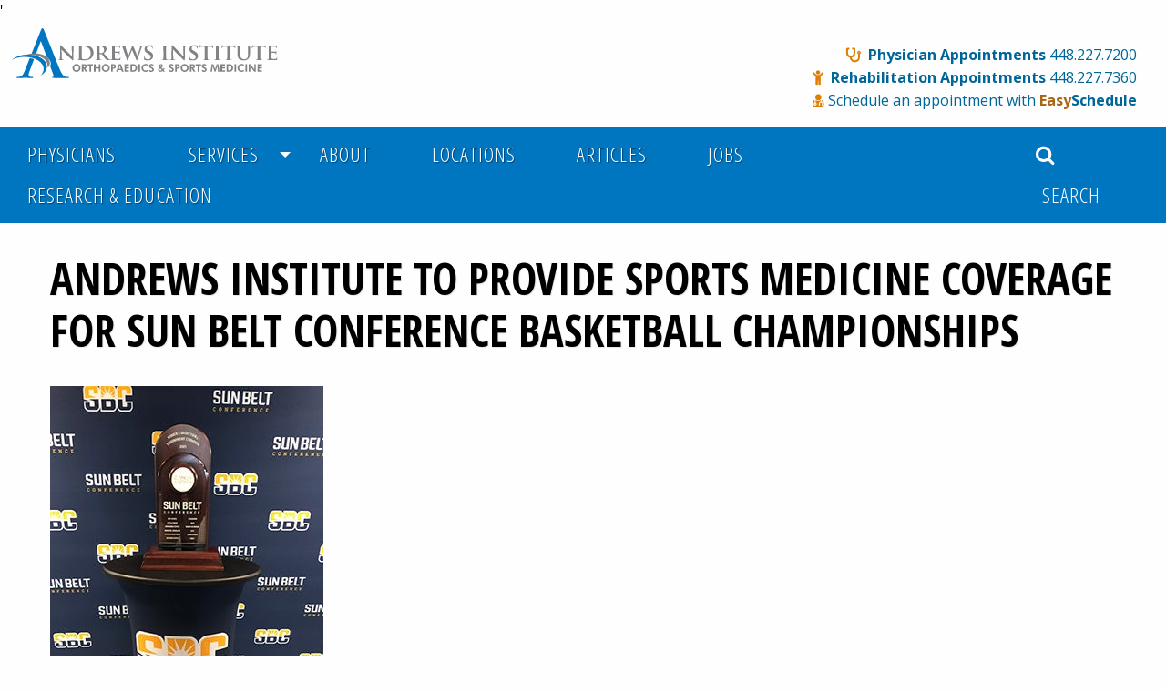

--- FILE ---
content_type: text/html; charset=utf-8
request_url: https://www.andrewsinstitute.com/news/andrews-institute-to-provide-sports-medicine-coverage-for-sun-belt-conference-basketball-championships
body_size: 19428
content:
<!DOCTYPE html>
<html class="no-js" lang="en" dir="ltr" lang="en" itemscope itemtype="http://schema.org/WebPage">
<head prefix="og: http://ogp.me/ns#">
    <!--[if lte IE 10]><meta http-equiv="X-UA-Compatible" content=" IE=EDGE; chrome=1" /><![endif]-->
    <!--[if lte IE 9]>

            <div style="text-align:center"><p><strong>&nbsp;&nbsp;If you received this message,
    your browser may be out of date and not display all features of this website.</strong></p></div>

        <![endif]-->

        <!-- Google tag (gtag.js) 4 -->
        <script async src="https://www.googletagmanager.com/gtag/js?id=G-NGK57LTL9D"></script>
        <script>
            window.dataLayer = window.dataLayer || [];
            function gtag() { dataLayer.push(arguments); }
            gtag('js', new Date());

            gtag('config', 'G-NGK57LTL9D');
        </script>




<meta charset="utf-8" />
<meta name="viewport" content="width=device-width, initial-scale=1.0" />
<meta name="copyright" content="AndrewsInstitute" />
<meta name="author" itemprop="author" content="AndrewsInstitute" />
<meta name="owner" itemprop="creator" content="AndrewsInstitute" />
<meta property="og:site_name" content="AndrewsInstitute" />
<meta name="rating" content="general" />
<meta name="distribution" content="global" />
<meta property="fb:app_id" content="119422868368" />
<meta property="fb:page_id" content="96158467493" />
<meta property="fb:admins" content="145634995501895">
<link href="https://plus.google.com/109939094160803693220" rel="publisher" />
<link rel="icon" href="/favicon.svg" type="image/svg+xml" />
<link rel="icon" href="/favicon.ico" type="image/x-icon" />
<!--[if IE]><link rel="shortcut icon" href="//www.ebaptisthealthcare.org/favicon.ico"><![endif]-->
<link rel="apple-touch-icon-precomposed" href="//www.ebaptisthealthcare.org/Images/BHCApp/Logos/apple-touch-icon.png" />
<meta name="apple-mobile-web-app-title" content="AndrewsInstitute" />
<meta name="msapplication-TileColor" content="#ffffff" />
<meta name="msapplication-TileImage" content="//www.ebaptisthealthcare.org/Images/BHCApp/Logos/tile-square.png" />
<meta name="application-name" content="AndrewsInstitute" />
<script src="https://use.fortawesome.com/f68c593d.js"></script>
    <link href="/css/fontawesome/css/brands.min.css" rel="stylesheet" />
    <link href="/css/fontawesome/css/fontawesome.min.css" rel="stylesheet" />'
    
    <script src="https://kit.fontawesome.com/630da90b0c.js" crossorigin="anonymous"></script>


    
    <title itemprop="name">Andrews Institute to Provide Sports Medicine Coverage for Sun Belt Conference Basketball Championships </title>
    <meta property="og:title" content="Andrews Institute to Provide Sports Medicine Coverage for Sun Belt Conference Basketball Championships | Andrews Institute News" />
    <meta name="description" content="This article details the work Andrews Institute health care professionals will be doing this week during the Sun Belt Conference basketball championships. " />
    <meta property="og:description" content="This article details the work Andrews Institute health care professionals will be doing this week during the Sun Belt Conference basketball championships. " />
    <meta name="keywords" itemprop="keywords" content="baptist hospital, baptist health care, pensacola, baptist healthcare, Andrews Institute, Sun Belt Conference, March Madness, Basketball, Hoops, Northwest Florida, Orthopedics, Sports Medicine" />
        <meta property="og:image" content="https://assets-us-01.kc-usercontent.com:443/617312fb-2e06-4b4b-a69a-d0a0fea7798f/fc1e31a8-c838-45b1-8954-83602fd78c36/Press%20Release%20Website%20Image.jpg" />

    <meta property="og:url" content="https://www.eBaptistHealthCare.org/news/andrews-institute-to-provide-sports-medicine-coverage-for-sun-belt-conference-basketball-championships" />

    <meta property="og:type" content="article" />




<link rel="stylesheet" href="https://use.fontawesome.com/releases/v5.6.3/css/all.css" integrity="sha384-UHRtZLI+pbxtHCWp1t77Bi1L4ZtiqrqD80Kn4Z8NTSRyMA2Fd33n5dQ8lWUE00s/" crossorigin="anonymous">
<link href="/css/foundation.css" rel="stylesheet" />
<link href="/css/app.css" rel="stylesheet" />
<link href="//fonts.googleapis.com/css?family=Open+Sans:300italic,400italic,600italic,700italic,300,400,600,700,|Open+Sans+Condensed:300,300italic,700" rel="stylesheet" type="text/css" />




</head>

<body>
    <div class="grid-container">
        <div class="grid-x " id="skipContent" aria-label="Skip to content accessibility feature" role="complementary">
            <div class="small-12 cell grid-margin-x">
                <span class="lci lci-accessibility  align-vert lci-2x green"></span> <a onclick="return skipNav();" href="#"><strong>Skip Top Navigation Links</strong></a>
            </div>
        </div>
    </div>

    <div class="off-canvas-wrapper">
        <div class="off-canvas-wrapper-inner" data-off-canvas-wrapper>

            <!---Navigation Mobile-->




 <!-- Title bar for the off canvas -->

    <div class="title-bar"  data-responsive-toggle="widemenu" style="width:100%" data-hide-for="medium">
        <div class="title-bar-left">
            <button class="menu-icon" type="button" data-open="offCanvasLeft"></button>
          
                   <a style="margin-left:12px; color:white" href="/">
                       <img src="https://assets-us-01.kc-usercontent.com/ea96cae4-a2c1-002f-e293-4ac924fca580/8256431d-1e78-433b-ace5-87ccfcf53bac/AndrewsHorizontalLogo_reverse.png?w=0.1" />
                   </a>

           
        </div>
        </div>


<!-- Off Canvas -->
    <div class="off-canvas position-left" id="offCanvasLeft" data-off-canvas>

        <!-- Close button for off canvas -->

        <!-- Menu for off canvas-->
        <ul class="vertical menu">

            <li><a href="/physicians">Physicians</a></li>
            <li><a href="/services">Services</a></li>
            <li><a href="/jobs">Jobs</a></li>
            <li><a href="/about-us">About</a></li>
            <li><a href="/locations">Locations</a></li>
            <li><a href="/articles">Articles</a></li>
            <li><a href="/jobs">Jobs</a></li>
            <li><a href="/aref">Research &amp; Education</a></li>
        </ul>
        <hr class="align-center fiftypercent" /><br />
    <p class="text-center"><span class="ai ai-stethoscope gold-dark align-center"></span>&nbsp;&nbsp;<a href="/physicians/appointment-request">Physician Appointments</a><br /><a href="tel:1-448-227-7200">448.227.7200</a></p>
    <p class="text-center"><span class="ai ai-child gold-dark"></span>&nbsp;&nbsp;<a href="/Rehabilitation/request-an-appointment">Rehabilitation Appointments</a><br /><a href="tel:1-448-227-7360">448.227.7360</a></p>
    <p class="text-center"><span class="ai ai-user-md gold-dark"></span>&nbsp;<a href="/easyschedule">Schedule an appointment with <strong>EasySchedule</strong></a></p>

        <hr class="align-center fiftypercent" /><br />

        <p class="text-center">
            <small>
                Andrews Institute<br />
                1040 Gulf Breeze Parkway<br />Gulf Breeze, Florida 32561<br />
            <span class="ai ai-phone"></span>&nbsp;<a href="tel:1-448-227-7200">448.227.7200</a>
            </small>
        </p>
    </div>




        <!---Navigation Desktop-->




<div class="show-for-medium">
    <div class="grid-x expanded">
        <div class="small-3 cell">

            <a href="/" style="text-decoration:none; border:none" class="removeLogoLine">
                <?xml version="1.0" encoding="utf-8" ?>
<!-- Generator: Adobe Illustrator 25.1.0, SVG Export Plug-In . SVG Version: 6.00 Build 0)  -->
<svg version="1.1" id="Layer_1" xmlns="http://www.w3.org/2000/svg" xmlns:xlink="http://www.w3.org/1999/xlink" x="0px" y="0px"
     viewBox="0 0 432 96.67" style="enable-background:new 0 0 432 96.67;" xml:space="preserve">
<style type="text/css">
    .st0 {
        fill: #808285;
    }

    .st1 {
        fill-rule: evenodd;
        clip-rule: evenodd;
        fill: #0076C0;
    }

    .st2 {
        fill: #0076C0;
    }
</style>
<g>
<path class="st0" d="M117.56,63.83c-1.18-1.14-2.58-1.71-4.21-1.71c-1.64,0-3.05,0.57-4.23,1.71c-1.16,1.13-1.74,2.5-1.74,4.14
		c0,1.85,0.73,3.36,2.17,4.51c1.12,0.89,2.38,1.34,3.79,1.34c1.62,0,3.02-0.57,4.21-1.71c1.15-1.11,1.73-2.49,1.73-4.14
		C119.29,66.33,118.72,64.95,117.56,63.83 M110.8,70.62c-0.64-0.7-0.95-1.58-0.95-2.65c0-1.05,0.32-1.93,0.96-2.65
		c0.67-0.74,1.52-1.11,2.55-1.11c1.03,0,1.87,0.37,2.53,1.12c0.64,0.72,0.96,1.59,0.96,2.63c0,1.06-0.32,1.93-0.95,2.63
		c-0.66,0.73-1.5,1.1-2.54,1.1C112.31,71.71,111.45,71.34,110.8,70.62z" />

<path class="st0" d="M126.29,68.45c0.74-0.09,1.35-0.41,1.8-0.96c0.45-0.55,0.68-1.2,0.68-1.96c0-2.1-1.36-3.16-4.06-3.16h-3.41
		v11.15h2.38v-5.21l2.93,5.21h2.75L126.29,68.45 M123.68,64.18h0.36c0.76,0,1.3,0.07,1.63,0.21c0.5,0.22,0.75,0.65,0.75,1.31
		c0,0.64-0.25,1.06-0.76,1.25c-0.3,0.11-0.84,0.17-1.62,0.17h-0.36V64.18z" />

<polyline class="st0" points="134.89,64.38 134.89,73.52 132.51,73.52 132.51,64.38 129.79,64.38 129.79,62.37 137.64,62.37
		137.64,64.38 134.89,64.38 	" />

<polyline class="st0" points="139.2,73.52 139.2,62.37 141.58,62.37 141.58,66.85 146.42,66.85 146.42,62.37 148.8,62.37
		148.8,73.52 146.42,73.52 146.42,68.86 141.58,68.86 141.58,73.52 139.2,73.52 	" />

<path class="st0" d="M160.97,63.83c-1.18-1.14-2.58-1.71-4.21-1.71c-1.64,0-3.05,0.57-4.22,1.71c-1.16,1.13-1.74,2.5-1.74,4.14
		c0,1.85,0.72,3.36,2.17,4.51c1.12,0.89,2.39,1.34,3.79,1.34c1.62,0,3.02-0.57,4.21-1.71c1.15-1.11,1.73-2.49,1.73-4.14
		C162.7,66.33,162.13,64.95,160.97,63.83 M154.21,70.62c-0.64-0.7-0.95-1.58-0.95-2.65c0-1.05,0.32-1.93,0.96-2.65
		c0.66-0.74,1.51-1.11,2.55-1.11c1.03,0,1.87,0.37,2.53,1.12c0.64,0.72,0.96,1.59,0.96,2.63c0,1.06-0.32,1.93-0.95,2.63
		c-0.65,0.73-1.5,1.1-2.53,1.1C155.72,71.71,154.86,71.34,154.21,70.62z" />

<path class="st0" d="M167.09,73.52v-4.25h0.66c1.18,0,2.12-0.28,2.83-0.84c0.77-0.61,1.16-1.48,1.16-2.63
		c0-2.29-1.43-3.43-4.29-3.43h-2.74v11.15H167.09 M167.09,64.13h0.35c1.24,0,1.86,0.53,1.86,1.58c0,1.14-0.62,1.71-1.86,1.71h-0.35
		V64.13z" />

<path class="st0" d="M174.62,73.52l0.78-2.36h4.32l0.91,2.36h2.71l-4.3-11.15h-2.73l-4.24,11.15H174.62 M176.07,69.29l1.2-3.56
		c0.16-0.66,0.27-1.18,0.33-1.55c0.12,0.75,0.23,1.25,0.32,1.5l1.25,3.6H176.07z" />

<polyline class="st0" points="184.5,73.52 184.5,62.37 191.06,62.37 191.06,64.38 186.88,64.38 186.88,66.67 191.06,66.67
		191.06,68.68 186.88,68.68 186.88,71.51 191.06,71.51 191.06,73.52 184.5,73.52 	" />

<path class="st0" d="M196.63,73.52c0.99,0,1.76-0.05,2.31-0.15c0.82-0.15,1.52-0.44,2.12-0.87c1.4-1.01,2.09-2.52,2.09-4.53
		c0-1.99-0.68-3.49-2.06-4.51c-0.6-0.45-1.34-0.76-2.22-0.92c-0.6-0.11-1.41-0.17-2.43-0.17h-3.04v11.15H196.63 M195.79,64.38h1.32
		c1.24,0,2.14,0.29,2.72,0.86c0.58,0.57,0.86,1.47,0.86,2.71c0,1.24-0.29,2.15-0.86,2.72c-0.58,0.57-1.48,0.85-2.72,0.85h-1.32
		V64.38z" />

<rect x="205.2" y="62.37" class="st0" width="2.38" height="11.15" />

<path class="st0" d="M219.12,65.27c-0.93-0.83-1.97-1.25-3.11-1.25c-1.2,0-2.15,0.35-2.85,1.06c-0.7,0.71-1.05,1.67-1.05,2.87
		c0,1.16,0.32,2.08,0.95,2.76c0.66,0.71,1.56,1.06,2.71,1.06c1.28,0,2.39-0.43,3.33-1.29l-0.02,2.45c-1.01,0.59-2.12,0.89-3.35,0.89
		c-1.75,0-3.2-0.54-4.34-1.61c-1.16-1.1-1.74-2.52-1.74-4.26c0-1.75,0.59-3.17,1.77-4.26c1.15-1.06,2.6-1.6,4.36-1.6
		c1.2,0,2.34,0.26,3.42,0.78L219.12,65.27" />

<path class="st0" d="M220.61,72.11l1.33-1.5c0.36,0.89,1.05,1.33,2.06,1.33c0.51,0,0.93-0.12,1.25-0.34
		c0.37-0.26,0.56-0.63,0.56-1.12c0-0.53-0.54-1.06-1.62-1.58c-0.37-0.18-0.65-0.32-0.83-0.41c-0.83-0.44-1.43-0.85-1.8-1.24
		c-0.53-0.55-0.78-1.21-0.78-1.98c0-1.01,0.41-1.81,1.24-2.39c0.73-0.51,1.62-0.77,2.68-0.77c1.3,0,2.31,0.49,3.04,1.47l-1.41,1.35
		c-0.33-0.64-0.88-0.97-1.66-0.97c-0.43,0-0.79,0.1-1.08,0.3c-0.33,0.23-0.49,0.56-0.49,0.97c0,0.59,0.57,1.13,1.72,1.62
		c0.24,0.1,0.41,0.17,0.52,0.22c1.85,0.85,2.78,1.96,2.78,3.32c0,1.11-0.39,1.97-1.17,2.59c-0.72,0.56-1.64,0.85-2.78,0.85
		C222.42,73.82,221.23,73.25,220.61,72.11" />

<path class="st0" d="M244.42,73.52l-2.04-2.47c0.54-0.53,1.11-1.13,1.7-1.79l-1.22-1.31c-0.45,0.55-0.99,1.13-1.62,1.73l-1.88-2.19
		c0.63-0.43,1.09-0.81,1.38-1.15c0.44-0.5,0.65-1.04,0.65-1.61c0-0.78-0.29-1.38-0.88-1.8c-0.51-0.37-1.18-0.56-1.98-0.56
		c-0.84,0-1.54,0.2-2.07,0.6c-0.61,0.45-0.91,1.08-0.91,1.9c0,0.86,0.38,1.68,1.15,2.44c-1.57,0.93-2.36,2.02-2.36,3.27
		c0,1.02,0.35,1.82,1.05,2.39c0.65,0.54,1.49,0.81,2.53,0.81c1.12,0,2.14-0.45,3.06-1.36l0.95,1.09H244.42 M237.95,71.96
		c-0.42,0-0.79-0.15-1.1-0.44c-0.31-0.29-0.47-0.65-0.47-1.06c0-0.61,0.37-1.18,1.1-1.7l0.23-0.17l2.1,2.52
		C239.36,71.67,238.74,71.96,237.95,71.96z M237.72,65.74c-0.23-0.28-0.34-0.58-0.34-0.88c0-0.33,0.1-0.59,0.31-0.79
		c0.2-0.2,0.47-0.3,0.8-0.3c0.31,0,0.57,0.1,0.76,0.3c0.19,0.2,0.28,0.46,0.28,0.77c0,0.54-0.29,0.98-0.87,1.33l-0.39,0.23
		L237.72,65.74z" />

<path class="st0" d="M250.07,72.11l1.32-1.5c0.36,0.89,1.05,1.33,2.06,1.33c0.51,0,0.93-0.12,1.26-0.34
		c0.37-0.26,0.55-0.63,0.55-1.12c0-0.53-0.54-1.06-1.62-1.58c-0.37-0.18-0.65-0.32-0.83-0.41c-0.83-0.44-1.43-0.85-1.8-1.24
		c-0.52-0.55-0.78-1.21-0.78-1.98c0-1.01,0.41-1.81,1.25-2.39c0.73-0.51,1.62-0.77,2.68-0.77c1.29,0,2.31,0.49,3.04,1.47l-1.4,1.35
		c-0.33-0.64-0.88-0.97-1.66-0.97c-0.43,0-0.79,0.1-1.08,0.3c-0.33,0.23-0.49,0.56-0.49,0.97c0,0.59,0.57,1.13,1.72,1.62
		c0.24,0.1,0.41,0.17,0.53,0.22c1.85,0.85,2.77,1.96,2.77,3.32c0,1.11-0.39,1.97-1.17,2.59c-0.71,0.56-1.64,0.85-2.78,0.85
		C251.88,73.82,250.69,73.25,250.07,72.11" />

<path class="st0" d="M261.88,73.52v-4.25h0.66c1.18,0,2.12-0.28,2.82-0.84c0.77-0.61,1.16-1.48,1.16-2.63
		c0-2.29-1.43-3.43-4.28-3.43h-2.74v11.15H261.88 M261.88,64.13h0.34c1.24,0,1.86,0.53,1.86,1.58c0,1.14-0.62,1.71-1.86,1.71h-0.34
		V64.13z" />

<path class="st0" d="M277.87,63.83c-1.18-1.14-2.58-1.71-4.21-1.71c-1.64,0-3.05,0.57-4.22,1.71c-1.16,1.13-1.74,2.5-1.74,4.14
		c0,1.85,0.72,3.36,2.17,4.51c1.12,0.89,2.38,1.34,3.79,1.34c1.62,0,3.03-0.57,4.21-1.71c1.15-1.11,1.73-2.49,1.73-4.14
		C279.59,66.33,279.02,64.95,277.87,63.83 M271.1,70.62c-0.63-0.7-0.95-1.58-0.95-2.65c0-1.05,0.32-1.93,0.96-2.65
		c0.66-0.74,1.51-1.11,2.55-1.11c1.03,0,1.87,0.37,2.53,1.12c0.64,0.72,0.96,1.59,0.96,2.63c0,1.06-0.32,1.93-0.95,2.63
		c-0.66,0.73-1.5,1.1-2.54,1.1C272.6,71.71,271.75,71.34,271.1,70.62z" />

<path class="st0" d="M286.59,68.45c0.75-0.09,1.35-0.41,1.8-0.96c0.45-0.55,0.68-1.2,0.68-1.96c0-2.1-1.35-3.16-4.06-3.16h-3.41
		v11.15h2.39v-5.21l2.93,5.21h2.75L286.59,68.45 M283.98,64.18h0.36c0.76,0,1.3,0.07,1.63,0.21c0.5,0.22,0.76,0.65,0.76,1.31
		c0,0.64-0.26,1.06-0.76,1.25c-0.3,0.11-0.83,0.17-1.62,0.17h-0.36V64.18z" />

<polyline class="st0" points="295.19,64.38 295.19,73.52 292.81,73.52 292.81,64.38 290.09,64.38 290.09,62.37 297.95,62.37
		297.95,64.38 295.19,64.38 	" />

<path class="st0" d="M298.8,72.11l1.33-1.5c0.36,0.89,1.04,1.33,2.05,1.33c0.51,0,0.92-0.12,1.26-0.34
		c0.37-0.26,0.55-0.63,0.55-1.12c0-0.53-0.54-1.06-1.62-1.58c-0.37-0.18-0.64-0.32-0.83-0.41c-0.83-0.44-1.43-0.85-1.8-1.24
		c-0.52-0.55-0.79-1.21-0.79-1.98c0-1.01,0.42-1.81,1.25-2.39c0.73-0.51,1.62-0.77,2.68-0.77c1.3,0,2.31,0.49,3.04,1.47l-1.41,1.35
		c-0.33-0.64-0.88-0.97-1.66-0.97c-0.43,0-0.79,0.1-1.08,0.3c-0.33,0.23-0.49,0.56-0.49,0.97c0,0.59,0.57,1.13,1.72,1.62
		c0.24,0.1,0.41,0.17,0.52,0.22c1.85,0.85,2.77,1.96,2.77,3.32c0,1.11-0.39,1.97-1.17,2.59c-0.71,0.56-1.64,0.85-2.78,0.85
		C300.61,73.82,299.43,73.25,298.8,72.11" />

<path class="st0" d="M312.06,73.52l1.7-11.15h2.5l2.15,6.57c0.11,0.33,0.21,0.83,0.3,1.51c0.08-0.7,0.17-1.21,0.28-1.52l2.19-6.56
		h2.46l1.7,11.15h-2.26l-0.82-6.72c-0.1-0.84-0.15-1.45-0.15-1.84c0-0.19,0-0.33,0.01-0.42c-0.07,0.42-0.21,1.04-0.41,1.85
		l-2.36,7.12h-1.34l-2.32-7.12c-0.05-0.15-0.18-0.76-0.42-1.86v0.33c0,0.52-0.05,1.15-0.14,1.9l-0.01,0.03l-0.81,6.72H312.06" />

<polyline class="st0" points="326.87,73.52 326.87,62.37 333.44,62.37 333.44,64.38 329.26,64.38 329.26,66.67 333.44,66.67
		333.44,68.68 329.26,68.68 329.26,71.51 333.44,71.51 333.44,73.52 326.87,73.52 	" />

<path class="st0" d="M339,73.52c0.99,0,1.76-0.05,2.31-0.15c0.82-0.15,1.52-0.44,2.12-0.87c1.4-1.01,2.1-2.52,2.1-4.53
		c0-1.99-0.68-3.49-2.06-4.51c-0.6-0.45-1.35-0.76-2.22-0.92c-0.61-0.11-1.41-0.17-2.43-0.17h-3.04v11.15H339 M338.16,64.38h1.33
		c1.24,0,2.14,0.29,2.72,0.86c0.58,0.57,0.87,1.47,0.87,2.71c0,1.24-0.29,2.15-0.87,2.72c-0.58,0.57-1.48,0.85-2.72,0.85h-1.33
		V64.38z" />

<rect x="347.57" y="62.37" class="st0" width="2.39" height="11.15" />

<path class="st0" d="M361.49,65.27c-0.93-0.83-1.97-1.25-3.11-1.25c-1.2,0-2.15,0.35-2.85,1.06c-0.7,0.71-1.05,1.67-1.05,2.87
		c0,1.16,0.32,2.08,0.95,2.76c0.66,0.71,1.56,1.06,2.71,1.06c1.28,0,2.39-0.43,3.34-1.29l-0.02,2.45c-1,0.59-2.12,0.89-3.35,0.89
		c-1.76,0-3.2-0.54-4.35-1.61c-1.16-1.1-1.74-2.52-1.74-4.26c0-1.75,0.59-3.17,1.77-4.26c1.15-1.06,2.6-1.6,4.37-1.6
		c1.2,0,2.34,0.26,3.42,0.78L361.49,65.27" />

<rect x="363.74" y="62.37" class="st0" width="2.38" height="11.15" />

<path class="st0" d="M368.66,73.52V62.37h2.48l4.93,6.49c0.3,0.39,0.63,1.04,1,1.95c-0.1-0.63-0.15-1.36-0.15-2.2v-6.24h2.28v11.15
		h-2.35l-5.07-6.61c-0.28-0.36-0.61-1.02-1-1.97c0.11,0.61,0.16,1.34,0.16,2.21v6.36H368.66" />

<polyline class="st0" points="381.66,73.52 381.66,62.37 388.23,62.37 388.23,64.38 384.04,64.38 384.04,66.67 388.23,66.67
		388.23,68.68 384.04,68.68 384.04,71.51 388.23,71.51 388.23,73.52 381.66,73.52 	" />

</g>
<g>
<path class="st0" d="M91.52,52.59c0.07,2.23,0.44,2.9,1.01,3.11c0.51,0.17,1.08,0.2,1.55,0.2c0.34,0,0.51,0.13,0.51,0.3
		c0,0.24-0.27,0.3-0.68,0.3c-1.92,0-3.31-0.1-3.85-0.1c-0.27,0-1.69,0.1-3.21,0.1c-0.41,0-0.68-0.03-0.68-0.3
		c0-0.17,0.2-0.3,0.47-0.3c0.41,0,0.95-0.03,1.35-0.14c0.78-0.2,0.88-0.98,0.91-3.48l0.27-17.02c0-0.57,0.2-0.98,0.51-0.98
		c0.37,0,0.78,0.44,1.28,0.95c0.37,0.37,4.83,4.93,9.15,9.15c2.03,1.99,5.98,6.04,6.42,6.45h0.14l-0.3-12.77
		c-0.03-1.76-0.3-2.26-1.01-2.53c-0.44-0.17-1.15-0.17-1.55-0.17c-0.37,0-0.47-0.13-0.47-0.3c0-0.24,0.3-0.27,0.74-0.27
		c1.55,0,3.14,0.07,3.78,0.07c0.34,0,1.45-0.07,2.9-0.07c0.41,0,0.68,0.03,0.68,0.27c0,0.17-0.17,0.3-0.51,0.3
		c-0.3,0-0.54,0-0.91,0.1c-0.81,0.24-1.05,0.74-1.08,2.36l-0.34,18.1c0,0.64-0.24,0.91-0.47,0.91c-0.51,0-0.91-0.3-1.22-0.61
		c-1.86-1.72-5.57-5.27-8.68-8.27c-3.24-3.11-6.38-6.58-6.96-7.09h-0.1L91.52,52.59z" />

<path class="st0" d="M117.08,43.1c0-4.36,0-5.17-0.03-6.08c-0.07-0.98-0.34-1.28-1.28-1.55c-0.24-0.07-0.74-0.1-1.18-0.1
		c-0.3,0-0.51-0.1-0.51-0.3c0-0.2,0.24-0.27,0.68-0.27c1.55,0,3.44,0.07,4.29,0.07c0.91,0,3.04-0.07,4.83-0.07
		c3.71,0,8.71,0,11.95,3.28c1.49,1.49,2.8,3.88,2.8,7.29c0,3.61-1.55,6.35-3.24,8c-1.35,1.35-4.49,3.38-9.96,3.38
		c-1.08,0-2.36-0.1-3.55-0.17c-1.18-0.1-2.26-0.17-3.01-0.17c-0.34,0-0.98,0.03-1.69,0.03c-0.71,0.03-1.45,0.07-2.06,0.07
		c-0.37,0-0.57-0.1-0.57-0.3c0-0.14,0.1-0.3,0.47-0.3c0.44,0,0.78-0.03,1.05-0.1c0.61-0.14,0.78-0.68,0.88-1.52
		c0.14-1.22,0.14-3.48,0.14-6.11V43.1z M121.07,46.27c0,3.04,0.03,5.23,0.07,5.81c0.03,0.71,0.1,1.72,0.34,2.03
		c0.37,0.54,1.55,1.15,3.88,1.15c2.7,0,4.69-0.47,6.48-1.96c1.92-1.59,2.53-4.15,2.53-7.13c0-3.65-1.45-6.01-2.77-7.16
		c-2.74-2.43-5.98-2.74-8.31-2.74c-0.61,0-1.59,0.07-1.82,0.2c-0.27,0.1-0.37,0.24-0.37,0.57c-0.03,0.98-0.03,3.34-0.03,5.61V46.27z
		" />

<path class="st0" d="M143.83,43.1c0-4.36,0-5.17-0.03-6.08c-0.07-0.98-0.34-1.28-1.28-1.55c-0.24-0.07-0.74-0.1-1.18-0.1
		c-0.3,0-0.51-0.1-0.51-0.3c0-0.2,0.24-0.27,0.68-0.27c1.55,0,3.44,0.07,4.05,0.07c1.01,0,3.71-0.07,4.63-0.07
		c1.89,0,4.05,0.17,5.64,1.22c0.84,0.57,2.09,2.03,2.09,3.95c0,2.13-1.22,4.02-4.12,6.35c2.63,3.24,4.73,5.84,6.52,7.63
		c1.66,1.65,2.7,1.79,3.17,1.89c0.3,0.07,0.47,0.07,0.71,0.07c0.24,0,0.37,0.17,0.37,0.3c0,0.24-0.2,0.3-0.57,0.3h-2.84
		c-1.66,0-2.47-0.17-3.24-0.57c-1.28-0.64-2.4-1.99-4.05-4.22c-1.18-1.55-2.43-3.48-2.8-3.92c-0.17-0.17-0.34-0.2-0.54-0.2
		l-2.67-0.07c-0.13,0-0.24,0.07-0.24,0.24v0.41c0,2.67,0.03,4.9,0.17,6.11c0.1,0.84,0.24,1.38,1.15,1.52
		c0.44,0.07,1.08,0.1,1.45,0.1c0.24,0,0.37,0.17,0.37,0.3c0,0.2-0.24,0.3-0.61,0.3c-1.72,0-4.19-0.1-4.63-0.1
		c-0.57,0-2.46,0.1-3.65,0.1c-0.37,0-0.57-0.1-0.57-0.3c0-0.14,0.1-0.3,0.47-0.3c0.44,0,0.78-0.03,1.05-0.1
		c0.61-0.14,0.78-0.68,0.88-1.52c0.13-1.22,0.13-3.48,0.13-6.11V43.1z M147.61,45.33c0,0.3,0.07,0.41,0.27,0.51
		c0.64,0.2,1.52,0.27,2.26,0.27c1.18,0,1.59-0.1,2.09-0.47c0.91-0.64,1.93-1.89,1.93-4.25c0-4.05-2.77-5.1-4.53-5.1
		c-0.74,0-1.45,0.03-1.76,0.1c-0.2,0.07-0.27,0.17-0.27,0.41V45.33z" />

<path class="st0" d="M166.01,43.1c0-4.36,0-5.17-0.03-6.08c-0.07-0.98-0.34-1.28-1.28-1.55c-0.24-0.07-0.74-0.1-1.18-0.1
		c-0.3,0-0.51-0.1-0.51-0.3c0-0.2,0.24-0.27,0.67-0.27c1.55,0,3.45,0.07,4.29,0.07c0.95,0,7.53,0.03,8.1,0
		c0.54-0.03,1.01-0.14,1.25-0.17c0.17-0.03,0.34-0.14,0.47-0.14c0.17,0,0.2,0.14,0.2,0.27c0,0.2-0.17,0.54-0.24,1.86
		c-0.03,0.3-0.1,1.55-0.17,1.89c-0.03,0.14-0.1,0.47-0.34,0.47c-0.2,0-0.24-0.14-0.24-0.37c0-0.2-0.03-0.71-0.2-1.05
		c-0.24-0.51-0.47-0.91-1.96-1.05c-0.51-0.07-4.05-0.14-4.66-0.14c-0.13,0-0.2,0.1-0.2,0.27v7.09c0,0.17,0.03,0.3,0.2,0.3
		c0.68,0,4.53,0,5.2-0.07c0.71-0.07,1.15-0.13,1.42-0.44c0.24-0.2,0.34-0.37,0.47-0.37c0.14,0,0.24,0.13,0.24,0.3
		c0,0.17-0.07,0.64-0.24,2.09c-0.07,0.57-0.13,1.72-0.13,1.92c0,0.24-0.03,0.64-0.3,0.64c-0.2,0-0.27-0.1-0.27-0.24
		c-0.03-0.3-0.03-0.68-0.1-1.05c-0.17-0.57-0.54-1.01-1.65-1.11c-0.54-0.07-3.92-0.14-4.66-0.14c-0.13,0-0.17,0.14-0.17,0.3v2.3
		c0,0.98-0.03,3.41,0,4.26c0.07,1.96,0.98,2.4,4.02,2.4c0.78,0,2.03-0.03,2.8-0.37c0.74-0.34,1.08-0.95,1.28-2.13
		c0.07-0.3,0.14-0.44,0.34-0.44c0.24,0,0.27,0.37,0.27,0.68c0,0.64-0.24,2.6-0.41,3.17c-0.2,0.74-0.47,0.74-1.59,0.74
		c-2.23,0-4.02-0.03-5.47-0.1c-1.45-0.03-2.57-0.07-3.44-0.07c-0.34,0-0.98,0.03-1.69,0.03c-0.71,0.03-1.45,0.07-2.06,0.07
		c-0.37,0-0.57-0.1-0.57-0.3c0-0.14,0.1-0.3,0.47-0.3c0.44,0,0.78-0.03,1.05-0.1c0.61-0.14,0.78-0.68,0.88-1.52
		c0.14-1.22,0.14-3.48,0.14-6.11V43.1z" />

<path class="st0" d="M181.75,37.6c-0.37-1.05-0.61-1.72-1.05-1.99c-0.3-0.2-0.88-0.24-1.15-0.24c-0.3,0-0.47-0.1-0.47-0.3
		c0-0.2,0.24-0.27,0.67-0.27c1.52,0,3.17,0.07,3.44,0.07c0.27,0,1.72-0.07,3.45-0.07c0.44,0,0.64,0.07,0.64,0.27
		c0,0.2-0.24,0.3-0.54,0.3c-0.24,0-0.51,0.03-0.74,0.14c-0.27,0.1-0.3,0.27-0.3,0.57c0,0.37,0.27,1.32,0.64,2.63
		c0.51,1.89,3.21,10.57,3.65,11.89h0.1l5.67-14.66c0.3-0.81,0.61-1.05,0.88-1.05c0.34,0,0.61,0.44,0.98,1.35l5.94,14.15h0.1
		c0.57-1.65,2.84-9.22,3.88-12.56c0.2-0.68,0.3-1.25,0.3-1.65c0-0.47-0.27-0.81-1.45-0.81c-0.27,0-0.51-0.13-0.51-0.3
		c0-0.2,0.24-0.27,0.71-0.27c1.55,0,2.9,0.07,3.17,0.07c0.2,0,1.49-0.07,2.46-0.07c0.34,0,0.54,0.07,0.54,0.24
		c0,0.2-0.14,0.34-0.41,0.34c-0.3,0-0.71,0.03-1.05,0.14c-0.71,0.27-1.05,1.35-1.66,3.01c-1.38,3.61-4.42,12.73-5.88,17.02
		c-0.34,1.01-0.51,1.35-0.95,1.35c-0.41,0-0.61-0.34-1.05-1.38l-6.04-14.15h-0.07c-0.51,1.22-4.49,11.38-5.71,14.01
		c-0.54,1.18-0.71,1.52-1.15,1.52c-0.37,0-0.54-0.3-0.81-1.05L181.75,37.6z" />

<path class="st0" d="M214.14,56.14c-0.47-0.2-0.57-0.34-0.57-0.98c0-1.55,0.13-3.34,0.17-3.82c0-0.44,0.13-0.74,0.37-0.74
		c0.27,0,0.3,0.27,0.3,0.47c0,0.37,0.1,0.98,0.27,1.49c0.64,2.13,2.87,2.84,4.73,2.84c2.57,0,4.12-1.62,4.12-3.65
		c0-1.25-0.3-2.5-2.94-4.05l-1.72-1.01c-3.51-2.06-4.66-3.98-4.66-6.52c0-3.51,3.38-5.77,7.5-5.77c1.92,0,3.44,0.27,4.22,0.47
		c0.27,0.07,0.41,0.17,0.41,0.37c0,0.37-0.1,1.18-0.1,3.44c0,0.61-0.13,0.91-0.37,0.91c-0.2,0-0.3-0.17-0.3-0.51
		c0-0.27-0.14-1.15-0.78-1.89c-0.44-0.54-1.38-1.35-3.31-1.35c-2.13,0-4.05,1.11-4.05,3.07c0,1.28,0.47,2.3,3.14,3.78l1.22,0.68
		c3.92,2.16,5.13,4.36,5.13,6.96c0,2.13-0.81,3.85-2.97,5.37c-1.42,1.01-3.38,1.18-4.96,1.18
		C217.24,56.88,215.42,56.71,214.14,56.14z" />

<path class="st0" d="M242.16,43.1c0-4.36,0-5.17-0.03-6.08c-0.07-0.98-0.37-1.32-1.01-1.52c-0.34-0.1-0.71-0.14-1.08-0.14
		c-0.3,0-0.47-0.07-0.47-0.34c0-0.17,0.24-0.24,0.71-0.24c1.11,0,3.14,0.07,3.98,0.07c0.74,0,2.67-0.07,3.82-0.07
		c0.37,0,0.61,0.07,0.61,0.24c0,0.27-0.17,0.34-0.47,0.34c-0.3,0-0.54,0.03-0.88,0.1c-0.81,0.13-1.05,0.54-1.11,1.55
		c-0.07,0.91-0.07,1.72-0.07,6.08v5.07c0,2.77,0,5.07,0.13,6.28c0.1,0.78,0.3,1.22,1.18,1.35c0.41,0.07,1.08,0.1,1.52,0.1
		c0.34,0,0.47,0.17,0.47,0.3c0,0.2-0.24,0.3-0.57,0.3c-1.96,0-3.99-0.1-4.79-0.1c-0.68,0-2.7,0.1-3.88,0.1
		c-0.37,0-0.57-0.1-0.57-0.3c0-0.14,0.1-0.3,0.47-0.3c0.44,0,0.78-0.03,1.05-0.1c0.61-0.14,0.78-0.54,0.88-1.38
		c0.14-1.18,0.14-3.48,0.14-6.25V43.1z" />

<path class="st0" d="M256.78,52.59c0.07,2.23,0.44,2.9,1.01,3.11c0.51,0.17,1.08,0.2,1.55,0.2c0.34,0,0.51,0.13,0.51,0.3
		c0,0.24-0.27,0.3-0.67,0.3c-1.92,0-3.31-0.1-3.85-0.1c-0.27,0-1.69,0.1-3.21,0.1c-0.41,0-0.67-0.03-0.67-0.3
		c0-0.17,0.2-0.3,0.47-0.3c0.41,0,0.95-0.03,1.35-0.14c0.78-0.2,0.88-0.98,0.91-3.48l0.27-17.02c0-0.57,0.2-0.98,0.51-0.98
		c0.37,0,0.78,0.44,1.28,0.95c0.37,0.37,4.83,4.93,9.15,9.15c2.03,1.99,5.98,6.04,6.42,6.45h0.13l-0.3-12.77
		c-0.03-1.76-0.3-2.26-1.01-2.53c-0.44-0.17-1.15-0.17-1.55-0.17c-0.37,0-0.47-0.13-0.47-0.3c0-0.24,0.3-0.27,0.74-0.27
		c1.55,0,3.14,0.07,3.78,0.07c0.34,0,1.45-0.07,2.9-0.07c0.41,0,0.68,0.03,0.68,0.27c0,0.17-0.17,0.3-0.51,0.3
		c-0.3,0-0.54,0-0.91,0.1c-0.81,0.24-1.05,0.74-1.08,2.36l-0.34,18.1c0,0.64-0.24,0.91-0.47,0.91c-0.51,0-0.91-0.3-1.22-0.61
		c-1.86-1.72-5.57-5.27-8.68-8.27c-3.24-3.11-6.38-6.58-6.96-7.09h-0.1L256.78,52.59z" />

<path class="st0" d="M280.73,56.14c-0.47-0.2-0.57-0.34-0.57-0.98c0-1.55,0.13-3.34,0.17-3.82c0-0.44,0.13-0.74,0.37-0.74
		c0.27,0,0.3,0.27,0.3,0.47c0,0.37,0.1,0.98,0.27,1.49c0.64,2.13,2.87,2.84,4.73,2.84c2.57,0,4.12-1.62,4.12-3.65
		c0-1.25-0.3-2.5-2.94-4.05l-1.72-1.01c-3.51-2.06-4.66-3.98-4.66-6.52c0-3.51,3.38-5.77,7.5-5.77c1.92,0,3.44,0.27,4.22,0.47
		c0.27,0.07,0.41,0.17,0.41,0.37c0,0.37-0.1,1.18-0.1,3.44c0,0.61-0.13,0.91-0.37,0.91c-0.2,0-0.3-0.17-0.3-0.51
		c0-0.27-0.14-1.15-0.78-1.89c-0.44-0.54-1.38-1.35-3.31-1.35c-2.13,0-4.05,1.11-4.05,3.07c0,1.28,0.47,2.3,3.14,3.78l1.22,0.68
		c3.92,2.16,5.13,4.36,5.13,6.96c0,2.13-0.81,3.85-2.97,5.37c-1.42,1.01-3.38,1.18-4.96,1.18
		C283.83,56.88,282.01,56.71,280.73,56.14z" />

<path class="st0" d="M303.56,36.55l-4.42,0.1c-1.72,0.03-2.43,0.24-2.87,0.88c-0.3,0.41-0.44,0.78-0.51,0.98
		c-0.07,0.24-0.13,0.37-0.34,0.37c-0.2,0-0.27-0.17-0.27-0.47c0-0.47,0.57-3.24,0.64-3.48c0.07-0.37,0.17-0.54,0.34-0.54
		c0.24,0,0.54,0.24,1.28,0.34c0.88,0.1,1.99,0.14,2.97,0.14h12.06c0.95,0,1.59-0.07,2.03-0.14c0.47-0.07,0.71-0.13,0.81-0.13
		c0.2,0,0.24,0.17,0.24,0.61c0,0.61-0.07,2.74-0.07,3.48c-0.03,0.3-0.1,0.47-0.27,0.47c-0.24,0-0.3-0.13-0.34-0.57l-0.03-0.3
		c-0.07-0.74-0.84-1.62-3.51-1.65l-3.75-0.07v11.62c0,2.63,0.03,4.9,0.17,6.15c0.1,0.81,0.27,1.35,1.15,1.49
		c0.41,0.07,1.08,0.1,1.52,0.1c0.34,0,0.47,0.17,0.47,0.3c0,0.2-0.24,0.3-0.57,0.3c-1.96,0-3.95-0.1-4.8-0.1
		c-0.67,0-2.7,0.1-3.88,0.1c-0.37,0-0.57-0.1-0.57-0.3c0-0.14,0.1-0.3,0.47-0.3c0.44,0,0.81-0.03,1.05-0.1
		c0.61-0.14,0.78-0.68,0.88-1.52c0.13-1.22,0.13-3.48,0.13-6.11V36.55z" />

<path class="st0" d="M320,43.1c0-4.36,0-5.17-0.03-6.08c-0.07-0.98-0.37-1.32-1.01-1.52c-0.34-0.1-0.71-0.14-1.08-0.14
		c-0.3,0-0.47-0.07-0.47-0.34c0-0.17,0.24-0.24,0.71-0.24c1.11,0,3.14,0.07,3.98,0.07c0.74,0,2.67-0.07,3.82-0.07
		c0.37,0,0.61,0.07,0.61,0.24c0,0.27-0.17,0.34-0.47,0.34c-0.3,0-0.54,0.03-0.88,0.1c-0.81,0.13-1.05,0.54-1.11,1.55
		c-0.07,0.91-0.07,1.72-0.07,6.08v5.07c0,2.77,0,5.07,0.13,6.28c0.1,0.78,0.3,1.22,1.18,1.35c0.41,0.07,1.08,0.1,1.52,0.1
		c0.34,0,0.47,0.17,0.47,0.3c0,0.2-0.24,0.3-0.57,0.3c-1.96,0-3.99-0.1-4.79-0.1c-0.68,0-2.7,0.1-3.88,0.1
		c-0.37,0-0.57-0.1-0.57-0.3c0-0.14,0.1-0.3,0.47-0.3c0.44,0,0.78-0.03,1.05-0.1c0.61-0.14,0.78-0.54,0.88-1.38
		c0.14-1.18,0.14-3.48,0.14-6.25V43.1z" />

<path class="st0" d="M336.72,36.55l-4.42,0.1c-1.72,0.03-2.43,0.24-2.87,0.88c-0.3,0.41-0.44,0.78-0.51,0.98
		c-0.07,0.24-0.13,0.37-0.34,0.37c-0.2,0-0.27-0.17-0.27-0.47c0-0.47,0.57-3.24,0.64-3.48c0.07-0.37,0.17-0.54,0.34-0.54
		c0.24,0,0.54,0.24,1.28,0.34c0.88,0.1,1.99,0.14,2.97,0.14h12.06c0.95,0,1.59-0.07,2.03-0.14c0.47-0.07,0.71-0.13,0.81-0.13
		c0.2,0,0.24,0.17,0.24,0.61c0,0.61-0.07,2.74-0.07,3.48c-0.03,0.3-0.1,0.47-0.27,0.47c-0.24,0-0.3-0.13-0.34-0.57l-0.03-0.3
		c-0.07-0.74-0.84-1.62-3.51-1.65l-3.75-0.07v11.62c0,2.63,0.03,4.9,0.17,6.15c0.1,0.81,0.27,1.35,1.15,1.49
		c0.41,0.07,1.08,0.1,1.52,0.1c0.34,0,0.47,0.17,0.47,0.3c0,0.2-0.24,0.3-0.57,0.3c-1.96,0-3.95-0.1-4.8-0.1
		c-0.67,0-2.7,0.1-3.88,0.1c-0.37,0-0.57-0.1-0.57-0.3c0-0.14,0.1-0.3,0.47-0.3c0.44,0,0.81-0.03,1.05-0.1
		c0.61-0.14,0.78-0.68,0.88-1.52c0.13-1.22,0.13-3.48,0.13-6.11V36.55z" />

<path class="st0" d="M351.88,43.1c0-4.36,0.03-5.17-0.03-6.08c-0.07-1.01-0.34-1.28-1.28-1.55c-0.24-0.07-0.74-0.1-1.15-0.1
		c-0.34,0-0.51-0.1-0.51-0.3c0-0.2,0.2-0.27,0.64-0.27c1.59,0,3.58,0.07,4.46,0.07c0.74,0,2.74-0.07,3.82-0.07
		c0.44,0,0.64,0.07,0.64,0.27c0,0.2-0.17,0.3-0.47,0.3c-0.34,0-0.51,0.03-0.88,0.1c-0.78,0.13-1.01,0.54-1.08,1.55
		c-0.07,0.91-0.07,1.72-0.07,6.08v4.02c0,4.19,0.81,5.81,2.26,6.96c1.32,1.05,2.74,1.15,3.75,1.15c1.28,0,2.8-0.37,3.98-1.52
		c1.66-1.55,1.72-4.05,1.72-6.99V43.1c0-4.36-0.03-5.17-0.07-6.08c-0.07-0.98-0.3-1.28-1.25-1.55c-0.24-0.07-0.74-0.1-1.08-0.1
		c-0.34,0-0.51-0.1-0.51-0.3c0-0.2,0.2-0.27,0.61-0.27c1.52,0,3.51,0.07,3.55,0.07c0.34,0,2.33-0.07,3.48-0.07
		c0.41,0,0.61,0.07,0.61,0.27c0,0.2-0.17,0.3-0.51,0.3c-0.34,0-0.51,0.03-0.88,0.1c-0.81,0.13-1.01,0.54-1.08,1.55
		c-0.03,0.91-0.07,1.72-0.07,6.08v3.07c0,3.21-0.34,6.59-2.84,8.65c-2.09,1.76-4.36,2.06-6.28,2.06c-1.55,0-4.63-0.07-6.79-1.96
		c-1.52-1.32-2.7-3.44-2.7-7.6V43.1z" />

<path class="st0" d="M381.8,36.55l-4.42,0.1c-1.72,0.03-2.43,0.24-2.87,0.88c-0.3,0.41-0.44,0.78-0.51,0.98
		c-0.07,0.24-0.13,0.37-0.34,0.37c-0.2,0-0.27-0.17-0.27-0.47c0-0.47,0.57-3.24,0.64-3.48c0.07-0.37,0.17-0.54,0.34-0.54
		c0.24,0,0.54,0.24,1.28,0.34c0.88,0.1,1.99,0.14,2.97,0.14h12.06c0.95,0,1.59-0.07,2.03-0.14c0.47-0.07,0.71-0.13,0.81-0.13
		c0.2,0,0.24,0.17,0.24,0.61c0,0.61-0.07,2.74-0.07,3.48c-0.03,0.3-0.1,0.47-0.27,0.47c-0.24,0-0.3-0.13-0.34-0.57l-0.03-0.3
		c-0.07-0.74-0.84-1.62-3.51-1.65l-3.75-0.07v11.62c0,2.63,0.03,4.9,0.17,6.15c0.1,0.81,0.27,1.35,1.15,1.49
		c0.41,0.07,1.08,0.1,1.52,0.1c0.34,0,0.47,0.17,0.47,0.3c0,0.2-0.24,0.3-0.57,0.3c-1.96,0-3.95-0.1-4.8-0.1
		c-0.67,0-2.7,0.1-3.88,0.1c-0.37,0-0.57-0.1-0.57-0.3c0-0.14,0.1-0.3,0.47-0.3c0.44,0,0.81-0.03,1.05-0.1
		c0.61-0.14,0.78-0.68,0.88-1.52c0.13-1.22,0.13-3.48,0.13-6.11V36.55z" />

<path class="st0" d="M398.25,43.1c0-4.36,0-5.17-0.03-6.08c-0.07-0.98-0.34-1.28-1.28-1.55c-0.24-0.07-0.74-0.1-1.18-0.1
		c-0.3,0-0.51-0.1-0.51-0.3c0-0.2,0.24-0.27,0.67-0.27c1.55,0,3.45,0.07,4.29,0.07c0.95,0,7.53,0.03,8.1,0
		c0.54-0.03,1.01-0.14,1.25-0.17c0.17-0.03,0.34-0.14,0.47-0.14c0.17,0,0.2,0.14,0.2,0.27c0,0.2-0.17,0.54-0.24,1.86
		c-0.03,0.3-0.1,1.55-0.17,1.89c-0.03,0.14-0.1,0.47-0.34,0.47c-0.2,0-0.24-0.14-0.24-0.37c0-0.2-0.03-0.71-0.2-1.05
		c-0.24-0.51-0.47-0.91-1.96-1.05c-0.51-0.07-4.05-0.14-4.66-0.14c-0.13,0-0.2,0.1-0.2,0.27v7.09c0,0.17,0.03,0.3,0.2,0.3
		c0.68,0,4.53,0,5.2-0.07c0.71-0.07,1.15-0.13,1.42-0.44c0.24-0.2,0.34-0.37,0.47-0.37c0.14,0,0.24,0.13,0.24,0.3
		c0,0.17-0.07,0.64-0.24,2.09c-0.07,0.57-0.13,1.72-0.13,1.92c0,0.24-0.03,0.64-0.3,0.64c-0.2,0-0.27-0.1-0.27-0.24
		c-0.03-0.3-0.03-0.68-0.1-1.05c-0.17-0.57-0.54-1.01-1.65-1.11c-0.54-0.07-3.92-0.14-4.66-0.14c-0.13,0-0.17,0.14-0.17,0.3v2.3
		c0,0.98-0.03,3.41,0,4.26c0.07,1.96,0.98,2.4,4.02,2.4c0.78,0,2.03-0.03,2.8-0.37c0.74-0.34,1.08-0.95,1.28-2.13
		c0.07-0.3,0.14-0.44,0.34-0.44c0.24,0,0.27,0.37,0.27,0.68c0,0.64-0.24,2.6-0.41,3.17c-0.2,0.74-0.47,0.74-1.59,0.74
		c-2.23,0-4.02-0.03-5.47-0.1c-1.45-0.03-2.57-0.07-3.44-0.07c-0.34,0-0.98,0.03-1.69,0.03c-0.71,0.03-1.45,0.07-2.06,0.07
		c-0.37,0-0.57-0.1-0.57-0.3c0-0.14,0.1-0.3,0.47-0.3c0.44,0,0.78-0.03,1.05-0.1c0.61-0.14,0.78-0.68,0.88-1.52
		c0.14-1.22,0.14-3.48,0.14-6.11V43.1z" />

</g>
<path class="st1" d="M59.98,29.56L52.94,48.2l-0.65-0.01c-1.88-0.39-3.77-0.68-5.71-0.85l13.68-34.23c0.55-1.36,1.01-2.33,1.4-2.92
	c0.38-0.59,0.8-0.87,1.25-0.86c0.74-0.08,1.53,0.93,2.37,3.03c0.48,1.11,1.39,3.34,2.73,6.67c1.34,3.33,2.92,7.3,4.77,11.91
	l5.74,14.4c1.99,4.98,3.88,9.69,5.68,14.12c1.78,4.42,3.3,8.11,4.54,11.07c1.19,2.8,2.3,4.91,3.31,6.35
	c1.01,1.43,1.93,2.42,2.77,2.97c0.84,0.54,1.58,0.87,2.24,0.99c1.47,0.27,2.79,0.39,3.97,0.38c0.79-0.08,1.2,0.17,1.23,0.76
	c0.03,0.37-0.25,0.62-0.86,0.76c-0.61,0.13-1.78,0.2-3.49,0.19c-1.76,0-4.22-0.01-7.38-0.02c-3.16-0.02-6.65-0.08-10.5-0.17
	c-1.8,0.03-2.74-0.22-2.84-0.76c-0.03-0.52,0.41-0.8,1.33-0.85c0.35-0.1,0.64-0.34,0.85-0.73c0.21-0.39,0.21-0.87,0-1.45
	l-5.01-13.46c0.59-1.26,0.91-2.59,0.91-3.97c0-3.67-2.24-7.01-5.92-9.53l-8.33-22.41c-0.06-0.47-0.22-0.75-0.47-0.85
	C60.26,28.81,60.08,29.09,59.98,29.56 M50.42,54.92L43.81,72.5c-0.47,1.2-0.82,2.32-1.06,3.35c-0.23,1.03-0.36,1.83-0.36,2.42
	c-0.03,0.87,0.24,1.57,0.79,2.11c0.55,0.53,1.55,0.81,2.99,0.83h1.41c1.04-0.03,1.52,0.22,1.42,0.76c-0.02,0.69-0.55,1.01-1.61,0.95
	c-1.56-0.01-3.25-0.06-5.05-0.14c-1.8-0.08-3.46-0.13-4.98-0.14c-0.61,0.01-1.99,0.06-4.12,0.14c-2.14,0.08-4.48,0.13-7.04,0.14
	c-1.21,0.06-1.81-0.25-1.79-0.95c0-0.54,0.37-0.79,1.13-0.76c0.45,0,0.95-0.02,1.5-0.06c0.55-0.04,1.03-0.08,1.43-0.13
	c2.12-0.31,3.77-1.21,4.94-2.7c1.18-1.49,2.21-3.42,3.1-5.81l7.56-18.96C46.34,53.84,48.46,54.31,50.42,54.92z" />

<path class="st0" d="M73.97,60.53c0,2.59-1.11,5.01-3.06,7.09l0.01-0.25c0-1.43-0.27-2.82-0.78-4.15c0-7.81-10.14-14.14-22.65-14.14
	c-2.38,0-4.69,0.23-6.86,0.66c-1.64,0.07-3.24,0.23-4.79,0.46c4.05-2.37,9.5-3.82,15.48-3.82C63.83,46.39,73.97,52.72,73.97,60.53" />

<path class="st2" d="M69.51,65.96c0,5.32-3.76,10.09-9.71,13.32c3.1-2.83,4.92-6.26,4.92-9.96c0-9.76-12.68-17.67-28.32-17.67
	c-7.12,0-13.62,1.64-18.6,4.35c5.1-4.66,13.67-7.71,23.4-7.71C56.83,48.29,69.51,56.2,69.51,65.96" />

</svg>

            </a>
            

        </div>
        <div class=" cell auto"><br />
            <p class="text-right margin-right">
                <span class="ai ai-stethoscope gold-dark"></span>&nbsp;&nbsp;<strong><a href="/physicians/appointment-request">Physician Appointments</a>&nbsp;</strong><a href="tel:1-448-227-7200">448.227.7200</a><br />
                <span class="ai ai-child gold-dark"></span>&nbsp;&nbsp;<strong><a href="/Rehabilitation/request-an-appointment">Rehabilitation Appointments</a>&nbsp;</strong><a href="tel:1-448-227-7360">448.227.7360</a><br /><span class="ai ai-user-md gold-dark"></span>&nbsp;<a target="_blank" href="https://ols.fmhnotify.com/?org=27686909-544d-453b-a5af-a81e00b5835b">Schedule an appointment with <strong><span class="orange">Easy</span>Schedule</strong></a><br />
            </p>
        </div>
    </div>

</div>


<!-- wider top-bar menu for 'medium' and up -->



<section class="top-bar-section" aria-lable="Top Bar Section for Andrews Institute" role="navigation" name="TopBarSection">

    <div id="widemenu" class="top-bar">
        <div class="top-bar-left">
            <ul class="dropdown menu" data-dropdown-menu>
                <li><a href="/physicians">Physicians</a></li>
                <li>
                    <a href="/Services"><span class="ib ib-arrow-right   "></span>&nbsp; Services</a>
                    <ul class="menu ">
                        <li><a href="/services/advanced-treatment-options">Advanced Treatment Options</a></li>
                        <li><a href="/ambulatory-surgery-center">Ambulatory Surgery Center</a></li>
                        <li><a href="/sportsmedicineoutreach">Athletic Training Services</a></li>
                        <li><a href="/services/diagnostic-imaging-and-mri">Diagnostic Imaging and MRI</a></li>
                        <li><a href="/services/EXOS">EXOS - Athletes' Performance Institute</a></li>
                        <li><a href="/foot-and-ankle">Foot and Ankle Center</a></li>
                       <li><a href="/services/fragility-fracture-care-program">Fragility Fracture Care Program</a></li>
                        <li><a href="/general-orthopedics">General Orthopedics</a></li>
                        <li><a href="/hand-and-wrist">Hand and Wrist</a></li>
                        <li><a href="/services/minimally-invasive-treatments">Minimally Invasive Treatments</a></li>
                        <li><a href="/ortho-walk-in-care">Ortho Walk In Care</a></li>
                        <li><a href="/orthopedic-trauma">Orthopedic Trauma</a></li>
                        <li><a href="/physical-medicine-rehabilitation">Physical Medicine and Rehabilitation</a></li>
                        <li><a href="/rehabilitation">Rehabilitation</a></li>
                        <li><a href="/services/spine-center">Spine Center</a></li>
                        <li><a href="/services/sports-concussions">Sports Concussions</a></li>
                        <li><a href="/SportsMedicine">Sports Medicine</a></li>
                        <li><a href="/total-joint-center">Total Joint Center</a></li>
                        <li><a href="/ortho-walk-in-care">Walk-In Care</a></li>




                    </ul>

                </li>
                <li><a href="/about-us">About</a></li>
                <li><a href="/locations">Locations</a></li>
                <li><a href="/articles">Articles</a></li>
                <li><a href="/jobs">Jobs</a></li>
                <li><a href="/aref">Research &amp; Education</a></li>


            </ul>
        </div>
        <div class="top-bar-right">
  
            <ul class="menu">
                <li><a href="/search"><span class="ai ai-search"></span>&nbsp;Search</a></li>
            </ul>
            </div>
    </div>
</section>


        <!-- Original content for the web page -->
        <div class="off-canvas-content" data-off-canvas-content>
            <!---------------------Body--------------------->
            <main id="mainContent" role="main" itemscope itemtype="http://schema.org/WebPageElement" itemprop="mainContentOfPage" aria-label="Main section containing article content of webpage">
                <section name="mainContentSection" role="region" aria-label="Info Bytes main content section">
                    <article tabindex="-1" id="mainArticleContent" role="article" itemscope itemtype="http://schema.org/Article"><div itemprop="articleBody">  <!--Calls the Info Bytes master layout-->
<!-- RenderSection is used here to import view header information to the master layout-->
<!--_AboutHeader imports the HTML of the sidenav section-->
<!-- Calls the view content-->


<!--Content-->
<!--eBHC Press Release-->
    <div class="grid-container">
        <div class="grid-x">
            <div class="small-12 cell">
                <h1>Andrews Institute to Provide Sports Medicine Coverage for Sun Belt Conference Basketball Championships</h1>
                    <img class="right" src="https://assets-us-01.kc-usercontent.com:443/617312fb-2e06-4b4b-a69a-d0a0fea7798f/fc1e31a8-c838-45b1-8954-83602fd78c36/Press%20Release%20Website%20Image.jpg" />
                <p>Andrews Institute for Orthopaedics &amp; Sports Medicine will provide local sports medicine coverage for the Sun Belt Conference Men’s and Women’s Basketball Championships Tuesday, Feb. 28 through Monday, March 6 at the Pensacola Bay Center in Pensacola, Florida.</p>
<p>Physicians and athletic trainers from Andrews Institute will be on the sidelines ready to assist with evaluation and management of any injuries sustained by officials or players from the 14 Sun Belt Conference teams competing in the tournament.</p>
<p>This is the third year Andrews Institute has provided sports medicine coverage to the Sun Belt Conference during their conference basketball tournaments. “This is a tremendous opportunity for our physicians, athletic trainers and medical staff,” said Chad McCammon, vice president of orthopaedics at Andrews Institute. “We provide this coverage to our student-athletes across Northwest Florida every day and are happy to work with the medical teams from the Sun Belt Conference this week.” &nbsp;</p>
<p>The continuum of care at Andrews Institute for Orthopaedics &amp; Sports Medicine utilizes the skills and training of surgeons, non-surgical sports medicine specialists and physical, occupational and speech therapists at locations across Northwest Florida. Andrews Institute also provides athletic trainers to the University of West Florida, Chipola College, Pensacola Christian College, Aletheia Christian Academy, East Hill Christian School and every public high school in Escambia, Santa Rosa, Okaloosa and Walton Counties. As team physicians for some of the most notable professional and collegiate teams in the country, Andrews Institute is the most trusted name in sports medicine.</p>
<p>To schedule an appointment or learn more, visit andrewsinstitute.com or call 850.916.8700.</p>
            </div>
        </div>
        <div class="grid-x">
            <div class="small-12 cell">



                <p class="panel">
                    CONTACT BELOW IS FOR MEDIA USE ONLY<br />
                For more information about this press release or to schedule an interview, please contact Rachel Kaiser at <a href="tel:+1-850-791-5254">850.791.5254</a> or <a target="_blank" rel="noopener noreferrer" href="/emailsecurity?EmailAddress=Rachel.Kaiser@bhcpns.org">Rachel.Kaiser@bhcpns.org</a>
                </p>
            </div>
        </div>
    </div>
<!--This will allow page customized scripts-->

</div></article>
                </section>
            </main>
        </div>
        <!-- Footer -->



<div id="footerID" style="background-color:black; color:white;">
    <section aria-label="Footer Section for Andrews Institute" role="complementary">

        <footer role="contentinfo">


            <div id="footer" class="grid-container" style="background-color:black; color:white;">
                <div class="grid-x grid-margin-x">


                    <!--//column 1-->
                    <div class="medium-3 cell" itemscope itemtype="http://schema.org/Organization">
                        <br />
                        <meta itemprop="url" content="http://www.ebaptisthealthcare.org" />
                        <meta itemprop="logo" content="http://www.ebaptisthealthcare.org/Images/BHCApp/Logos/logo_baptist-b.png" />
                        <span class="corp-name bold" itemprop="name">Andrews Institute For Orthopaedics & Sports Medicine</span>
                        <div itemprop="address" itemscope itemtype="http://schema.org/PostalAddress" class="italic">
                            <p><span itemprop="streetAddress">1040 Gulf Breeze Parkway</span><br /><span itemprop="addressLocality">Gulf Breeze</span>, <span itemprop="addressRegion">Florida</span> <span itemprop="postalCode">32561</span><br /><span itemprop="telephone">448.227.7200</span></p>
                        </div>
                        <div class="grid-x grid-margin-x social-icons">
                            <div class="small-12 medium-10 small-centered cell end">
                                <div class="small-block-grid-3">
                                    <p class="small-centered">
                                        <a itemprop="sameAs" href="https://www.facebook.com/AndrewsInstitute" title="Visit our Andrews Institute Care Facebook Page" target="_blank" onclick="ga('send', 'event', 'social-media_footer', 'click', 'icon-facebook');"><span class="ai ai-facebook-official"></span><span class="hideText">Facebook logo</span></a>&nbsp;&nbsp;
                                        <a itemprop="sameAs" href="https://x.com/AndrewsInst" title="Visit our Andrews Institute Social Media X Page" target="_blank" onclick="ga('send', 'event', 'social-media_footer', 'click', 'icon-twitter');"><span class="fa-brands fa-square-x-twitter"></span><span class="hideText">Social Media X logo</span></a>&nbsp;&nbsp;
                                        <a itemprop="sameAs" href="https://www.youtube.com/user/AndrewsInstitute" title="Visit our Andrews Institute YouTube Channel" target="_blank" onclick="ga('send', 'event', 'social-media_footer', 'click', 'icon-youtube');"><span class="ai ai-youtube"></span><span class="hideText">YouTube logo</span></a>
                                    </p>
                                </div>
                            </div>
                        </div>
                        <p><a target="_blank" class="button " href="http://www.baptisthealthcarefoundation.org/">Support Our Foundation</a></p>
                    </div>
                    <div itemscope itemtype="http://schema.org/LocalBusiness">
                        <time itemprop="openingHours" datetime="Mo-Su"><!--24/7--></time>
                        <span itemprop="name">Andrews Institute Orthopaedics and Sports Medicine</span>
                        <div itemprop="address" itemscope tiemtype="https://schema.org/PostalAddress">
                            <span itemprop="streetAddress">
                                1040 Gulf Breeze Parkway
                                 </span>
                            <span itemprop="addressLocality">Gulf Breeze</span>,
                            <span itemprop="addressRegion">FL</span>
                            <span itemprop="postalCode">32561</span>
                        </div>
                    </div>

                    <!--//column 2-->

                    <!--General Info-->
                    <div class="medium-3 cell  ">
                        <br />
                        <h5 class="subheader" style="color:#eeb111">General Info</h5>
                        <ul class="">
                            <li><a href="/locations">Locations</a></li>
                            <li><a href="/jobs">Jobs</a></li>
                            <li><a target="_blank" rel="noreferrer" href="/aref">Research &amp; Education</a></li>
                            <li><a target="_blank" href="https://www.ebaptisthealthcare.org/non-discrimination-notice">Non-Discrimination Notice</a></li>
                            <li><a href="/about-us/legal">Legal Information</a></li>
                            <li><a target="_blank" href="https://ebaptisthealthcare.org/accessibility">Accessibility</a></li>
                            <li><a target="_blank" href="https://www.ebaptisthealthcare.org/PatientFinancialResources">Patient Financial Resources</a></li>
                            <li><a href="https://www.ebaptisthealthcare.org/Documents/BHC/Appropriate Use of Facial Coverings for Infection Control_1.pdf" target="_blank">Facial Covering Policy</a></li>

                        </ul>
                    </div>

                    <!--News and Media-->
                    <div class="medium-3 cell hide-for-small">
                        <br />
                        <h5 class="subheader" style="color:#eeb111">News and Media</h5>
                        <ul>
                            <li><a href="/news">News</a></li>
                            <li><a href="/articles">Articles</a></li>
                            <li><a href="/media">For the Media</a></li>
                        </ul>
                    </div>
                    <!--Physicians-->
                    <div class="medium-3 cell ">
                        <br />
                        <h5 class="subheader" style="color:#eeb111">Appointments</h5>
                        <ul>
                            <li><a  href="/physicians/appointment-request">Physician Appointment Requests</a> </li>
                            <li><a  href="/Rehabilitation/request-an-appointment">Rehab Appointment Requests</a> </li>
                        </ul>
                    </div>

                </div><!--eor-->
                <hr />
                 <!--//boilerplate--><div class="grid-x">
                         <div class="small-12 cell boilerplate">
                             <span class="black icon-logo-a" style="font-size:4rem"></span><p><em>An affiliate of <a href="http://www.ebaptisthealthcare.org" target="_blank">Baptist Health Care</a>, the Andrews Institute for Orthopaedics & Sports Medicine’s mission is to provide the best medical care for the musculoskeletal system through orthopaedics and sports medicine, utilizing innovative clinical and surgical technologies, and to improve patient care through research and education, emphasizing prevention.</em></p>
                             <p>
                                 <em>The Andrews Institute for Orthopaedics & Sports Medicine does not exist as a single business entity. Rather, that title describes a location or campus that houses multiple separate, independent providers and businesses that provide medical, health care and performance services to the public, setting a level of convenience unprecedented in any health care setting. Although multiple legal entities exist to provide these services, the Andrews Institute for Orthopaedics & Sports Medicine is unlike any other health care facility and is promoted as an access model and example of integrated medical services.</em>
                             </p>
                         </div><!--\\boilerplate-->
    <br /><br />
</div>








            </div><!--eofooter-->



            <div id="copyright" role="note" class="copyTextWhite">
                <div class="grid-container">
                    <div class="grid-x">

                        <div class="medium-6 cell">
                            <p class="white">
                                Copyright &copy; 1996 &ndash;
                                2026 Andrews Institute for Orthopaedics & Sports Medicine
                            </p>
                        </div>

                        <div class="medium-6 cell ">

                            <p class="text-right margin-right">
                                <a target="_blank" href="https://www.ebaptisthealthcare.org/privacy-practices" title="Privacy Policy">Privacy</a> | 
                                <a target="_blank" href="https://www.ebaptisthealthcare.org/terms-of-use" title="Terms of Use">Terms</a> | 
                                <a href="/about-us/legal">Legal</a>



                            </p>
                        </div>

                    </div><!--eor-->
                </div>
            </div><!--eocopyright-->
        </footer>
    </section>
</div>

        </div>
</div>


<!---------------------Scripts section--------------------->
<!--Adds jquery scripts-->
<script src="https://code.jquery.com/jquery-2.2.4.min.js" integrity="sha256-BbhdlvQf/xTY9gja0Dq3HiwQF8LaCRTXxZKRutelT44=" crossorigin="anonymous"></script>
<!--Call in all the ZF scripts-->
<script src="/js/foundation/jquery.js"></script>
<script src="/js/foundation/what-input.js"></script>
<script src="/js/foundation/foundation.min.js"></script>
<!--Adds KnockoutJS vendor script-->
<script src="https://cdnjs.cloudflare.com/ajax/libs/knockout/3.4.0/knockout-min.js"></script>
<!--Initialize the ZF scripts-->
<script>
    $(document).foundation();
</script>

<!--This will allow page customized scripts-->



    

       
<!-- Checks to see if tab was pressed and only once -->
<script>
    $("#skipContent").hide(); // Hide SkipContent
    var tabFlag = false; //Flag for tab key only used once to excecute function
    document.addEventListener("keydown", function (event) {
        if (event.which == 9 && !tabFlag) {
            tabFlag = true;
            $("#skipContent").show().focus();
        }// End of if
    })
</script>
<script type="text/javascript">
    function skipNav() {
        alert("Top Navigation is now skipped.");
        document.getElementById("mainArticleContent").focus();
        return true
    }
</script>


</body>
</html>


--- FILE ---
content_type: text/css
request_url: https://www.andrewsinstitute.com/css/foundation.css
body_size: 36179
content:
@charset "UTF-8";
/**
 * Foundation for Sites by ZURB
 * Version 6.5.1
 * foundation.zurb.com
 * Licensed under MIT Open Source
 */
@media print, screen and (min-width: 40em) {
    .reveal, .reveal.tiny, .reveal.small, .reveal.large {
        right: auto;
        left: auto;
        margin: 0 auto;
    }
}

/*! normalize.css v8.0.0 | MIT License | github.com/necolas/normalize.css */
html {
    line-height: 1.15;
    -webkit-text-size-adjust: 100%;
}

body {
    margin: 0;
}

h1 {
    font-size: 2em;
    margin: 0.67em 0;
}

hr {
    -webkit-box-sizing: content-box;
    box-sizing: content-box;
    height: 0;
    overflow: visible;
}

pre {
    font-family: monospace, monospace;
    font-size: 1em;
}

a {
    background-color: transparent;
}

abbr[title] {
    border-bottom: none;
    text-decoration: underline;
    -webkit-text-decoration: underline dotted;
    text-decoration: underline dotted;
}

b,
strong {
    font-weight: bolder;
}

code,
kbd,
samp {
    font-family: monospace, monospace;
    font-size: 1em;
}

small {
    font-size: 80%;
}

sub,
sup {
    font-size: 75%;
    line-height: 0;
    position: relative;
    vertical-align: baseline;
}

sub {
    bottom: -0.25em;
}

sup {
    top: -0.5em;
}

img {
    border-style: none;
}

button,
input,
optgroup,
select,
textarea {
    font-family: inherit;
    font-size: 100%;
    line-height: 1.15;
    margin: 0;
}

button,
input {
    overflow: visible;
}

button,
select {
    text-transform: none;
}

button,
[type="button"],
[type="reset"],
[type="submit"] {
    -webkit-appearance: button;
}

    button::-moz-focus-inner,
    [type="button"]::-moz-focus-inner,
    [type="reset"]::-moz-focus-inner,
    [type="submit"]::-moz-focus-inner {
        border-style: none;
        padding: 0;
    }

    button:-moz-focusring,
    [type="button"]:-moz-focusring,
    [type="reset"]:-moz-focusring,
    [type="submit"]:-moz-focusring {
        outline: 1px dotted ButtonText;
    }

fieldset {
    padding: 0.35em 0.75em 0.625em;
}

legend {
    -webkit-box-sizing: border-box;
    box-sizing: border-box;
    color: inherit;
    display: table;
    max-width: 100%;
    padding: 0;
    white-space: normal;
}

progress {
    vertical-align: baseline;
}

textarea {
    overflow: auto;
}

[type="checkbox"],
[type="radio"] {
    -webkit-box-sizing: border-box;
    box-sizing: border-box;
    padding: 0;
}

[type="number"]::-webkit-inner-spin-button,
[type="number"]::-webkit-outer-spin-button {
    height: auto;
}

[type="search"] {
    -webkit-appearance: textfield;
    outline-offset: -2px;
}

    [type="search"]::-webkit-search-decoration {
        -webkit-appearance: none;
    }

::-webkit-file-upload-button {
    -webkit-appearance: button;
    font: inherit;
}

details {
    display: block;
}

summary {
    display: list-item;
}

template {
    display: none;
}

[hidden] {
    display: none;
}

.foundation-mq {
    font-family: "small=0em&medium=40em&large=64em&xlarge=75em&xxlarge=90em";
}

html {
    -webkit-box-sizing: border-box;
    box-sizing: border-box;
    font-size: 100%;
}

*,
*::before,
*::after {
    -webkit-box-sizing: inherit;
    box-sizing: inherit;
}

body {
    margin: 0;
    padding: 0;
    background: #fefefe;
    font-family: "Helvetica Neue", Helvetica, Roboto, Arial, sans-serif;
    font-weight: normal;
    line-height: 1.5;
    color: #0a0a0a;
    -webkit-font-smoothing: antialiased;
    -moz-osx-font-smoothing: grayscale;
}

img {
    display: inline-block;
    vertical-align: middle;
    max-width: 100%;
    height: auto;
    -ms-interpolation-mode: bicubic;
}

textarea {
    height: auto;
    min-height: 50px;
    border-radius: 0;
}

select {
    -webkit-box-sizing: border-box;
    box-sizing: border-box;
    width: 100%;
    border-radius: 0;
}

.map_canvas img,
.map_canvas embed,
.map_canvas object,
.mqa-display img,
.mqa-display embed,
.mqa-display object {
    max-width: none !important;
}

button {
    padding: 0;
    -webkit-appearance: none;
    -moz-appearance: none;
    appearance: none;
    border: 0;
    border-radius: 0;
    background: transparent;
    line-height: 1;
    cursor: auto;
}

[data-whatinput='mouse'] button {
    outline: 0;
}

pre {
    overflow: auto;
}

button,
input,
optgroup,
select,
textarea {
    font-family: inherit;
}

.is-visible {
    display: block !important;
}

.is-hidden {
    display: none !important;
}

.grid-container {
    padding-right: 0.625rem;
    padding-left: 0.625rem;
    max-width: 75rem;
    margin: 0 auto;
}

@media print, screen and (min-width: 40em) {
    .grid-container {
        padding-right: 0.9375rem;
        padding-left: 0.9375rem;
    }
}

.grid-container.fluid {
    padding-right: 0.625rem;
    padding-left: 0.625rem;
    max-width: 100%;
    margin: 0 auto;
}

@media print, screen and (min-width: 40em) {
    .grid-container.fluid {
        padding-right: 0.9375rem;
        padding-left: 0.9375rem;
    }
}

.grid-container.full {
    padding-right: 0;
    padding-left: 0;
    max-width: 100%;
    margin: 0 auto;
}

.grid-x {
    display: -webkit-box;
    display: -webkit-flex;
    display: -ms-flexbox;
    display: flex;
    -webkit-box-orient: horizontal;
    -webkit-box-direction: normal;
    -webkit-flex-flow: row wrap;
    -ms-flex-flow: row wrap;
    flex-flow: row wrap;
}

.cell {
    -webkit-box-flex: 0;
    -webkit-flex: 0 0 auto;
    -ms-flex: 0 0 auto;
    flex: 0 0 auto;
    min-height: 0px;
    min-width: 0px;
    width: 100%;
}

    .cell.auto {
        -webkit-box-flex: 1;
        -webkit-flex: 1 1 0px;
        -ms-flex: 1 1 0px;
        flex: 1 1 0px;
    }

    .cell.shrink {
        -webkit-box-flex: 0;
        -webkit-flex: 0 0 auto;
        -ms-flex: 0 0 auto;
        flex: 0 0 auto;
    }

.grid-x > .auto {
    width: auto;
}

.grid-x > .shrink {
    width: auto;
}

.grid-x > .small-shrink, .grid-x > .small-full, .grid-x > .small-1, .grid-x > .small-2, .grid-x > .small-3, .grid-x > .small-4, .grid-x > .small-5, .grid-x > .small-6, .grid-x > .small-7, .grid-x > .small-8, .grid-x > .small-9, .grid-x > .small-10, .grid-x > .small-11, .grid-x > .small-12 {
    -webkit-flex-basis: auto;
    -ms-flex-preferred-size: auto;
    flex-basis: auto;
}

@media print, screen and (min-width: 40em) {
    .grid-x > .medium-shrink, .grid-x > .medium-full, .grid-x > .medium-1, .grid-x > .medium-2, .grid-x > .medium-3, .grid-x > .medium-4, .grid-x > .medium-5, .grid-x > .medium-6, .grid-x > .medium-7, .grid-x > .medium-8, .grid-x > .medium-9, .grid-x > .medium-10, .grid-x > .medium-11, .grid-x > .medium-12 {
        -webkit-flex-basis: auto;
        -ms-flex-preferred-size: auto;
        flex-basis: auto;
    }
}

@media print, screen and (min-width: 64em) {
    .grid-x > .large-shrink, .grid-x > .large-full, .grid-x > .large-1, .grid-x > .large-2, .grid-x > .large-3, .grid-x > .large-4, .grid-x > .large-5, .grid-x > .large-6, .grid-x > .large-7, .grid-x > .large-8, .grid-x > .large-9, .grid-x > .large-10, .grid-x > .large-11, .grid-x > .large-12 {
        -webkit-flex-basis: auto;
        -ms-flex-preferred-size: auto;
        flex-basis: auto;
    }
}

.grid-x > .small-1, .grid-x > .small-2, .grid-x > .small-3, .grid-x > .small-4, .grid-x > .small-5, .grid-x > .small-6, .grid-x > .small-7, .grid-x > .small-8, .grid-x > .small-9, .grid-x > .small-10, .grid-x > .small-11, .grid-x > .small-12 {
    -webkit-box-flex: 0;
    -webkit-flex: 0 0 auto;
    -ms-flex: 0 0 auto;
    flex: 0 0 auto;
}

.grid-x > .small-1 {
    width: 8.33333%;
}

.grid-x > .small-2 {
    width: 16.66667%;
}

.grid-x > .small-3 {
    width: 25%;
}

.grid-x > .small-4 {
    width: 33.33333%;
}

.grid-x > .small-5 {
    width: 41.66667%;
}

.grid-x > .small-6 {
    width: 50%;
}

.grid-x > .small-7 {
    width: 58.33333%;
}

.grid-x > .small-8 {
    width: 66.66667%;
}

.grid-x > .small-9 {
    width: 75%;
}

.grid-x > .small-10 {
    width: 83.33333%;
}

.grid-x > .small-11 {
    width: 91.66667%;
}

.grid-x > .small-12 {
    width: 100%;
}

@media print, screen and (min-width: 40em) {
    .grid-x > .medium-auto {
        -webkit-box-flex: 1;
        -webkit-flex: 1 1 0px;
        -ms-flex: 1 1 0px;
        flex: 1 1 0px;
        width: auto;
    }

    .grid-x > .medium-shrink, .grid-x > .medium-1, .grid-x > .medium-2, .grid-x > .medium-3, .grid-x > .medium-4, .grid-x > .medium-5, .grid-x > .medium-6, .grid-x > .medium-7, .grid-x > .medium-8, .grid-x > .medium-9, .grid-x > .medium-10, .grid-x > .medium-11, .grid-x > .medium-12 {
        -webkit-box-flex: 0;
        -webkit-flex: 0 0 auto;
        -ms-flex: 0 0 auto;
        flex: 0 0 auto;
    }

    .grid-x > .medium-shrink {
        width: auto;
    }

    .grid-x > .medium-1 {
        width: 8.33333%;
    }

    .grid-x > .medium-2 {
        width: 16.66667%;
    }

    .grid-x > .medium-3 {
        width: 25%;
    }

    .grid-x > .medium-4 {
        width: 33.33333%;
    }

    .grid-x > .medium-5 {
        width: 41.66667%;
    }

    .grid-x > .medium-6 {
        width: 50%;
    }

    .grid-x > .medium-7 {
        width: 58.33333%;
    }

    .grid-x > .medium-8 {
        width: 66.66667%;
    }

    .grid-x > .medium-9 {
        width: 75%;
    }

    .grid-x > .medium-10 {
        width: 83.33333%;
    }

    .grid-x > .medium-11 {
        width: 91.66667%;
    }

    .grid-x > .medium-12 {
        width: 100%;
    }
}

@media print, screen and (min-width: 64em) {
    .grid-x > .large-auto {
        -webkit-box-flex: 1;
        -webkit-flex: 1 1 0px;
        -ms-flex: 1 1 0px;
        flex: 1 1 0px;
        width: auto;
    }

    .grid-x > .large-shrink, .grid-x > .large-1, .grid-x > .large-2, .grid-x > .large-3, .grid-x > .large-4, .grid-x > .large-5, .grid-x > .large-6, .grid-x > .large-7, .grid-x > .large-8, .grid-x > .large-9, .grid-x > .large-10, .grid-x > .large-11, .grid-x > .large-12 {
        -webkit-box-flex: 0;
        -webkit-flex: 0 0 auto;
        -ms-flex: 0 0 auto;
        flex: 0 0 auto;
    }

    .grid-x > .large-shrink {
        width: auto;
    }

    .grid-x > .large-1 {
        width: 8.33333%;
    }

    .grid-x > .large-2 {
        width: 16.66667%;
    }

    .grid-x > .large-3 {
        width: 25%;
    }

    .grid-x > .large-4 {
        width: 33.33333%;
    }

    .grid-x > .large-5 {
        width: 41.66667%;
    }

    .grid-x > .large-6 {
        width: 50%;
    }

    .grid-x > .large-7 {
        width: 58.33333%;
    }

    .grid-x > .large-8 {
        width: 66.66667%;
    }

    .grid-x > .large-9 {
        width: 75%;
    }

    .grid-x > .large-10 {
        width: 83.33333%;
    }

    .grid-x > .large-11 {
        width: 91.66667%;
    }

    .grid-x > .large-12 {
        width: 100%;
    }
}

.grid-margin-x:not(.grid-x) > .cell {
    width: auto;
}

.grid-margin-y:not(.grid-y) > .cell {
    height: auto;
}

.grid-margin-x {
    margin-left: -0.625rem;
    margin-right: -0.625rem;
}

@media print, screen and (min-width: 40em) {
    .grid-margin-x {
        margin-left: -0.9375rem;
        margin-right: -0.9375rem;
    }
}

.grid-margin-x > .cell {
    width: calc(100% - 1.25rem);
    margin-left: 0.625rem;
    margin-right: 0.625rem;
}

@media print, screen and (min-width: 40em) {
    .grid-margin-x > .cell {
        width: calc(100% - 1.875rem);
        margin-left: 0.9375rem;
        margin-right: 0.9375rem;
    }
}

.grid-margin-x > .auto {
    width: auto;
}

.grid-margin-x > .shrink {
    width: auto;
}

.grid-margin-x > .small-1 {
    width: calc(8.33333% - 1.25rem);
}

.grid-margin-x > .small-2 {
    width: calc(16.66667% - 1.25rem);
}

.grid-margin-x > .small-3 {
    width: calc(25% - 1.25rem);
}

.grid-margin-x > .small-4 {
    width: calc(33.33333% - 1.25rem);
}

.grid-margin-x > .small-5 {
    width: calc(41.66667% - 1.25rem);
}

.grid-margin-x > .small-6 {
    width: calc(50% - 1.25rem);
}

.grid-margin-x > .small-7 {
    width: calc(58.33333% - 1.25rem);
}

.grid-margin-x > .small-8 {
    width: calc(66.66667% - 1.25rem);
}

.grid-margin-x > .small-9 {
    width: calc(75% - 1.25rem);
}

.grid-margin-x > .small-10 {
    width: calc(83.33333% - 1.25rem);
}

.grid-margin-x > .small-11 {
    width: calc(91.66667% - 1.25rem);
}

.grid-margin-x > .small-12 {
    width: calc(100% - 1.25rem);
}

@media print, screen and (min-width: 40em) {
    .grid-margin-x > .auto {
        width: auto;
    }

    .grid-margin-x > .shrink {
        width: auto;
    }

    .grid-margin-x > .small-1 {
        width: calc(8.33333% - 1.875rem);
    }

    .grid-margin-x > .small-2 {
        width: calc(16.66667% - 1.875rem);
    }

    .grid-margin-x > .small-3 {
        width: calc(25% - 1.875rem);
    }

    .grid-margin-x > .small-4 {
        width: calc(33.33333% - 1.875rem);
    }

    .grid-margin-x > .small-5 {
        width: calc(41.66667% - 1.875rem);
    }

    .grid-margin-x > .small-6 {
        width: calc(50% - 1.875rem);
    }

    .grid-margin-x > .small-7 {
        width: calc(58.33333% - 1.875rem);
    }

    .grid-margin-x > .small-8 {
        width: calc(66.66667% - 1.875rem);
    }

    .grid-margin-x > .small-9 {
        width: calc(75% - 1.875rem);
    }

    .grid-margin-x > .small-10 {
        width: calc(83.33333% - 1.875rem);
    }

    .grid-margin-x > .small-11 {
        width: calc(91.66667% - 1.875rem);
    }

    .grid-margin-x > .small-12 {
        width: calc(100% - 1.875rem);
    }

    .grid-margin-x > .medium-auto {
        width: auto;
    }

    .grid-margin-x > .medium-shrink {
        width: auto;
    }

    .grid-margin-x > .medium-1 {
        width: calc(8.33333% - 1.875rem);
    }

    .grid-margin-x > .medium-2 {
        width: calc(16.66667% - 1.875rem);
    }

    .grid-margin-x > .medium-3 {
        width: calc(25% - 1.875rem);
    }

    .grid-margin-x > .medium-4 {
        width: calc(33.33333% - 1.875rem);
    }

    .grid-margin-x > .medium-5 {
        width: calc(41.66667% - 1.875rem);
    }

    .grid-margin-x > .medium-6 {
        width: calc(50% - 1.875rem);
    }

    .grid-margin-x > .medium-7 {
        width: calc(58.33333% - 1.875rem);
    }

    .grid-margin-x > .medium-8 {
        width: calc(66.66667% - 1.875rem);
    }

    .grid-margin-x > .medium-9 {
        width: calc(75% - 1.875rem);
    }

    .grid-margin-x > .medium-10 {
        width: calc(83.33333% - 1.875rem);
    }

    .grid-margin-x > .medium-11 {
        width: calc(91.66667% - 1.875rem);
    }

    .grid-margin-x > .medium-12 {
        width: calc(100% - 1.875rem);
    }
}

@media print, screen and (min-width: 64em) {
    .grid-margin-x > .large-auto {
        width: auto;
    }

    .grid-margin-x > .large-shrink {
        width: auto;
    }

    .grid-margin-x > .large-1 {
        width: calc(8.33333% - 1.875rem);
    }

    .grid-margin-x > .large-2 {
        width: calc(16.66667% - 1.875rem);
    }

    .grid-margin-x > .large-3 {
        width: calc(25% - 1.875rem);
    }

    .grid-margin-x > .large-4 {
        width: calc(33.33333% - 1.875rem);
    }

    .grid-margin-x > .large-5 {
        width: calc(41.66667% - 1.875rem);
    }

    .grid-margin-x > .large-6 {
        width: calc(50% - 1.875rem);
    }

    .grid-margin-x > .large-7 {
        width: calc(58.33333% - 1.875rem);
    }

    .grid-margin-x > .large-8 {
        width: calc(66.66667% - 1.875rem);
    }

    .grid-margin-x > .large-9 {
        width: calc(75% - 1.875rem);
    }

    .grid-margin-x > .large-10 {
        width: calc(83.33333% - 1.875rem);
    }

    .grid-margin-x > .large-11 {
        width: calc(91.66667% - 1.875rem);
    }

    .grid-margin-x > .large-12 {
        width: calc(100% - 1.875rem);
    }
}

.grid-padding-x .grid-padding-x {
    margin-right: -0.625rem;
    margin-left: -0.625rem;
}

@media print, screen and (min-width: 40em) {
    .grid-padding-x .grid-padding-x {
        margin-right: -0.9375rem;
        margin-left: -0.9375rem;
    }
}

.grid-container:not(.full) > .grid-padding-x {
    margin-right: -0.625rem;
    margin-left: -0.625rem;
}

@media print, screen and (min-width: 40em) {
    .grid-container:not(.full) > .grid-padding-x {
        margin-right: -0.9375rem;
        margin-left: -0.9375rem;
    }
}

.grid-padding-x > .cell {
    padding-right: 0.625rem;
    padding-left: 0.625rem;
}

@media print, screen and (min-width: 40em) {
    .grid-padding-x > .cell {
        padding-right: 0.9375rem;
        padding-left: 0.9375rem;
    }
}

.small-up-1 > .cell {
    width: 100%;
}

.small-up-2 > .cell {
    width: 50%;
}

.small-up-3 > .cell {
    width: 33.33333%;
}

.small-up-4 > .cell {
    width: 25%;
}

.small-up-5 > .cell {
    width: 20%;
}

.small-up-6 > .cell {
    width: 16.66667%;
}

.small-up-7 > .cell {
    width: 14.28571%;
}

.small-up-8 > .cell {
    width: 12.5%;
}

@media print, screen and (min-width: 40em) {
    .medium-up-1 > .cell {
        width: 100%;
    }

    .medium-up-2 > .cell {
        width: 50%;
    }

    .medium-up-3 > .cell {
        width: 33.33333%;
    }

    .medium-up-4 > .cell {
        width: 25%;
    }

    .medium-up-5 > .cell {
        width: 20%;
    }

    .medium-up-6 > .cell {
        width: 16.66667%;
    }

    .medium-up-7 > .cell {
        width: 14.28571%;
    }

    .medium-up-8 > .cell {
        width: 12.5%;
    }
}

@media print, screen and (min-width: 64em) {
    .large-up-1 > .cell {
        width: 100%;
    }

    .large-up-2 > .cell {
        width: 50%;
    }

    .large-up-3 > .cell {
        width: 33.33333%;
    }

    .large-up-4 > .cell {
        width: 25%;
    }

    .large-up-5 > .cell {
        width: 20%;
    }

    .large-up-6 > .cell {
        width: 16.66667%;
    }

    .large-up-7 > .cell {
        width: 14.28571%;
    }

    .large-up-8 > .cell {
        width: 12.5%;
    }
}

.grid-margin-x.small-up-1 > .cell {
    width: calc(100% - 1.25rem);
}

.grid-margin-x.small-up-2 > .cell {
    width: calc(50% - 1.25rem);
}

.grid-margin-x.small-up-3 > .cell {
    width: calc(33.33333% - 1.25rem);
}

.grid-margin-x.small-up-4 > .cell {
    width: calc(25% - 1.25rem);
}

.grid-margin-x.small-up-5 > .cell {
    width: calc(20% - 1.25rem);
}

.grid-margin-x.small-up-6 > .cell {
    width: calc(16.66667% - 1.25rem);
}

.grid-margin-x.small-up-7 > .cell {
    width: calc(14.28571% - 1.25rem);
}

.grid-margin-x.small-up-8 > .cell {
    width: calc(12.5% - 1.25rem);
}

@media print, screen and (min-width: 40em) {
    .grid-margin-x.small-up-1 > .cell {
        width: calc(100% - 1.875rem);
    }

    .grid-margin-x.small-up-2 > .cell {
        width: calc(50% - 1.875rem);
    }

    .grid-margin-x.small-up-3 > .cell {
        width: calc(33.33333% - 1.875rem);
    }

    .grid-margin-x.small-up-4 > .cell {
        width: calc(25% - 1.875rem);
    }

    .grid-margin-x.small-up-5 > .cell {
        width: calc(20% - 1.875rem);
    }

    .grid-margin-x.small-up-6 > .cell {
        width: calc(16.66667% - 1.875rem);
    }

    .grid-margin-x.small-up-7 > .cell {
        width: calc(14.28571% - 1.875rem);
    }

    .grid-margin-x.small-up-8 > .cell {
        width: calc(12.5% - 1.875rem);
    }

    .grid-margin-x.medium-up-1 > .cell {
        width: calc(100% - 1.875rem);
    }

    .grid-margin-x.medium-up-2 > .cell {
        width: calc(50% - 1.875rem);
    }

    .grid-margin-x.medium-up-3 > .cell {
        width: calc(33.33333% - 1.875rem);
    }

    .grid-margin-x.medium-up-4 > .cell {
        width: calc(25% - 1.875rem);
    }

    .grid-margin-x.medium-up-5 > .cell {
        width: calc(20% - 1.875rem);
    }

    .grid-margin-x.medium-up-6 > .cell {
        width: calc(16.66667% - 1.875rem);
    }

    .grid-margin-x.medium-up-7 > .cell {
        width: calc(14.28571% - 1.875rem);
    }

    .grid-margin-x.medium-up-8 > .cell {
        width: calc(12.5% - 1.875rem);
    }
}

@media print, screen and (min-width: 64em) {
    .grid-margin-x.large-up-1 > .cell {
        width: calc(100% - 1.875rem);
    }

    .grid-margin-x.large-up-2 > .cell {
        width: calc(50% - 1.875rem);
    }

    .grid-margin-x.large-up-3 > .cell {
        width: calc(33.33333% - 1.875rem);
    }

    .grid-margin-x.large-up-4 > .cell {
        width: calc(25% - 1.875rem);
    }

    .grid-margin-x.large-up-5 > .cell {
        width: calc(20% - 1.875rem);
    }

    .grid-margin-x.large-up-6 > .cell {
        width: calc(16.66667% - 1.875rem);
    }

    .grid-margin-x.large-up-7 > .cell {
        width: calc(14.28571% - 1.875rem);
    }

    .grid-margin-x.large-up-8 > .cell {
        width: calc(12.5% - 1.875rem);
    }
}

.small-margin-collapse {
    margin-right: 0;
    margin-left: 0;
}

    .small-margin-collapse > .cell {
        margin-right: 0;
        margin-left: 0;
    }

    .small-margin-collapse > .small-1 {
        width: 8.33333%;
    }

    .small-margin-collapse > .small-2 {
        width: 16.66667%;
    }

    .small-margin-collapse > .small-3 {
        width: 25%;
    }

    .small-margin-collapse > .small-4 {
        width: 33.33333%;
    }

    .small-margin-collapse > .small-5 {
        width: 41.66667%;
    }

    .small-margin-collapse > .small-6 {
        width: 50%;
    }

    .small-margin-collapse > .small-7 {
        width: 58.33333%;
    }

    .small-margin-collapse > .small-8 {
        width: 66.66667%;
    }

    .small-margin-collapse > .small-9 {
        width: 75%;
    }

    .small-margin-collapse > .small-10 {
        width: 83.33333%;
    }

    .small-margin-collapse > .small-11 {
        width: 91.66667%;
    }

    .small-margin-collapse > .small-12 {
        width: 100%;
    }

@media print, screen and (min-width: 40em) {
    .small-margin-collapse > .medium-1 {
        width: 8.33333%;
    }

    .small-margin-collapse > .medium-2 {
        width: 16.66667%;
    }

    .small-margin-collapse > .medium-3 {
        width: 25%;
    }

    .small-margin-collapse > .medium-4 {
        width: 33.33333%;
    }

    .small-margin-collapse > .medium-5 {
        width: 41.66667%;
    }

    .small-margin-collapse > .medium-6 {
        width: 50%;
    }

    .small-margin-collapse > .medium-7 {
        width: 58.33333%;
    }

    .small-margin-collapse > .medium-8 {
        width: 66.66667%;
    }

    .small-margin-collapse > .medium-9 {
        width: 75%;
    }

    .small-margin-collapse > .medium-10 {
        width: 83.33333%;
    }

    .small-margin-collapse > .medium-11 {
        width: 91.66667%;
    }

    .small-margin-collapse > .medium-12 {
        width: 100%;
    }
}

@media print, screen and (min-width: 64em) {
    .small-margin-collapse > .large-1 {
        width: 8.33333%;
    }

    .small-margin-collapse > .large-2 {
        width: 16.66667%;
    }

    .small-margin-collapse > .large-3 {
        width: 25%;
    }

    .small-margin-collapse > .large-4 {
        width: 33.33333%;
    }

    .small-margin-collapse > .large-5 {
        width: 41.66667%;
    }

    .small-margin-collapse > .large-6 {
        width: 50%;
    }

    .small-margin-collapse > .large-7 {
        width: 58.33333%;
    }

    .small-margin-collapse > .large-8 {
        width: 66.66667%;
    }

    .small-margin-collapse > .large-9 {
        width: 75%;
    }

    .small-margin-collapse > .large-10 {
        width: 83.33333%;
    }

    .small-margin-collapse > .large-11 {
        width: 91.66667%;
    }

    .small-margin-collapse > .large-12 {
        width: 100%;
    }
}

.small-padding-collapse {
    margin-right: 0;
    margin-left: 0;
}

    .small-padding-collapse > .cell {
        padding-right: 0;
        padding-left: 0;
    }

@media print, screen and (min-width: 40em) {
    .medium-margin-collapse {
        margin-right: 0;
        margin-left: 0;
    }

        .medium-margin-collapse > .cell {
            margin-right: 0;
            margin-left: 0;
        }
}

@media print, screen and (min-width: 40em) {
    .medium-margin-collapse > .small-1 {
        width: 8.33333%;
    }

    .medium-margin-collapse > .small-2 {
        width: 16.66667%;
    }

    .medium-margin-collapse > .small-3 {
        width: 25%;
    }

    .medium-margin-collapse > .small-4 {
        width: 33.33333%;
    }

    .medium-margin-collapse > .small-5 {
        width: 41.66667%;
    }

    .medium-margin-collapse > .small-6 {
        width: 50%;
    }

    .medium-margin-collapse > .small-7 {
        width: 58.33333%;
    }

    .medium-margin-collapse > .small-8 {
        width: 66.66667%;
    }

    .medium-margin-collapse > .small-9 {
        width: 75%;
    }

    .medium-margin-collapse > .small-10 {
        width: 83.33333%;
    }

    .medium-margin-collapse > .small-11 {
        width: 91.66667%;
    }

    .medium-margin-collapse > .small-12 {
        width: 100%;
    }
}

@media print, screen and (min-width: 40em) {
    .medium-margin-collapse > .medium-1 {
        width: 8.33333%;
    }

    .medium-margin-collapse > .medium-2 {
        width: 16.66667%;
    }

    .medium-margin-collapse > .medium-3 {
        width: 25%;
    }

    .medium-margin-collapse > .medium-4 {
        width: 33.33333%;
    }

    .medium-margin-collapse > .medium-5 {
        width: 41.66667%;
    }

    .medium-margin-collapse > .medium-6 {
        width: 50%;
    }

    .medium-margin-collapse > .medium-7 {
        width: 58.33333%;
    }

    .medium-margin-collapse > .medium-8 {
        width: 66.66667%;
    }

    .medium-margin-collapse > .medium-9 {
        width: 75%;
    }

    .medium-margin-collapse > .medium-10 {
        width: 83.33333%;
    }

    .medium-margin-collapse > .medium-11 {
        width: 91.66667%;
    }

    .medium-margin-collapse > .medium-12 {
        width: 100%;
    }
}

@media print, screen and (min-width: 64em) {
    .medium-margin-collapse > .large-1 {
        width: 8.33333%;
    }

    .medium-margin-collapse > .large-2 {
        width: 16.66667%;
    }

    .medium-margin-collapse > .large-3 {
        width: 25%;
    }

    .medium-margin-collapse > .large-4 {
        width: 33.33333%;
    }

    .medium-margin-collapse > .large-5 {
        width: 41.66667%;
    }

    .medium-margin-collapse > .large-6 {
        width: 50%;
    }

    .medium-margin-collapse > .large-7 {
        width: 58.33333%;
    }

    .medium-margin-collapse > .large-8 {
        width: 66.66667%;
    }

    .medium-margin-collapse > .large-9 {
        width: 75%;
    }

    .medium-margin-collapse > .large-10 {
        width: 83.33333%;
    }

    .medium-margin-collapse > .large-11 {
        width: 91.66667%;
    }

    .medium-margin-collapse > .large-12 {
        width: 100%;
    }
}

@media print, screen and (min-width: 40em) {
    .medium-padding-collapse {
        margin-right: 0;
        margin-left: 0;
    }

        .medium-padding-collapse > .cell {
            padding-right: 0;
            padding-left: 0;
        }
}

@media print, screen and (min-width: 64em) {
    .large-margin-collapse {
        margin-right: 0;
        margin-left: 0;
    }

        .large-margin-collapse > .cell {
            margin-right: 0;
            margin-left: 0;
        }
}

@media print, screen and (min-width: 64em) {
    .large-margin-collapse > .small-1 {
        width: 8.33333%;
    }

    .large-margin-collapse > .small-2 {
        width: 16.66667%;
    }

    .large-margin-collapse > .small-3 {
        width: 25%;
    }

    .large-margin-collapse > .small-4 {
        width: 33.33333%;
    }

    .large-margin-collapse > .small-5 {
        width: 41.66667%;
    }

    .large-margin-collapse > .small-6 {
        width: 50%;
    }

    .large-margin-collapse > .small-7 {
        width: 58.33333%;
    }

    .large-margin-collapse > .small-8 {
        width: 66.66667%;
    }

    .large-margin-collapse > .small-9 {
        width: 75%;
    }

    .large-margin-collapse > .small-10 {
        width: 83.33333%;
    }

    .large-margin-collapse > .small-11 {
        width: 91.66667%;
    }

    .large-margin-collapse > .small-12 {
        width: 100%;
    }
}

@media print, screen and (min-width: 64em) {
    .large-margin-collapse > .medium-1 {
        width: 8.33333%;
    }

    .large-margin-collapse > .medium-2 {
        width: 16.66667%;
    }

    .large-margin-collapse > .medium-3 {
        width: 25%;
    }

    .large-margin-collapse > .medium-4 {
        width: 33.33333%;
    }

    .large-margin-collapse > .medium-5 {
        width: 41.66667%;
    }

    .large-margin-collapse > .medium-6 {
        width: 50%;
    }

    .large-margin-collapse > .medium-7 {
        width: 58.33333%;
    }

    .large-margin-collapse > .medium-8 {
        width: 66.66667%;
    }

    .large-margin-collapse > .medium-9 {
        width: 75%;
    }

    .large-margin-collapse > .medium-10 {
        width: 83.33333%;
    }

    .large-margin-collapse > .medium-11 {
        width: 91.66667%;
    }

    .large-margin-collapse > .medium-12 {
        width: 100%;
    }
}

@media print, screen and (min-width: 64em) {
    .large-margin-collapse > .large-1 {
        width: 8.33333%;
    }

    .large-margin-collapse > .large-2 {
        width: 16.66667%;
    }

    .large-margin-collapse > .large-3 {
        width: 25%;
    }

    .large-margin-collapse > .large-4 {
        width: 33.33333%;
    }

    .large-margin-collapse > .large-5 {
        width: 41.66667%;
    }

    .large-margin-collapse > .large-6 {
        width: 50%;
    }

    .large-margin-collapse > .large-7 {
        width: 58.33333%;
    }

    .large-margin-collapse > .large-8 {
        width: 66.66667%;
    }

    .large-margin-collapse > .large-9 {
        width: 75%;
    }

    .large-margin-collapse > .large-10 {
        width: 83.33333%;
    }

    .large-margin-collapse > .large-11 {
        width: 91.66667%;
    }

    .large-margin-collapse > .large-12 {
        width: 100%;
    }
}

@media print, screen and (min-width: 64em) {
    .large-padding-collapse {
        margin-right: 0;
        margin-left: 0;
    }

        .large-padding-collapse > .cell {
            padding-right: 0;
            padding-left: 0;
        }
}

.small-offset-0 {
    margin-left: 0%;
}

.grid-margin-x > .small-offset-0 {
    margin-left: calc(0% + 0.625rem);
}

.small-offset-1 {
    margin-left: 8.33333%;
}

.grid-margin-x > .small-offset-1 {
    margin-left: calc(8.33333% + 0.625rem);
}

.small-offset-2 {
    margin-left: 16.66667%;
}

.grid-margin-x > .small-offset-2 {
    margin-left: calc(16.66667% + 0.625rem);
}

.small-offset-3 {
    margin-left: 25%;
}

.grid-margin-x > .small-offset-3 {
    margin-left: calc(25% + 0.625rem);
}

.small-offset-4 {
    margin-left: 33.33333%;
}

.grid-margin-x > .small-offset-4 {
    margin-left: calc(33.33333% + 0.625rem);
}

.small-offset-5 {
    margin-left: 41.66667%;
}

.grid-margin-x > .small-offset-5 {
    margin-left: calc(41.66667% + 0.625rem);
}

.small-offset-6 {
    margin-left: 50%;
}

.grid-margin-x > .small-offset-6 {
    margin-left: calc(50% + 0.625rem);
}

.small-offset-7 {
    margin-left: 58.33333%;
}

.grid-margin-x > .small-offset-7 {
    margin-left: calc(58.33333% + 0.625rem);
}

.small-offset-8 {
    margin-left: 66.66667%;
}

.grid-margin-x > .small-offset-8 {
    margin-left: calc(66.66667% + 0.625rem);
}

.small-offset-9 {
    margin-left: 75%;
}

.grid-margin-x > .small-offset-9 {
    margin-left: calc(75% + 0.625rem);
}

.small-offset-10 {
    margin-left: 83.33333%;
}

.grid-margin-x > .small-offset-10 {
    margin-left: calc(83.33333% + 0.625rem);
}

.small-offset-11 {
    margin-left: 91.66667%;
}

.grid-margin-x > .small-offset-11 {
    margin-left: calc(91.66667% + 0.625rem);
}

@media print, screen and (min-width: 40em) {
    .medium-offset-0 {
        margin-left: 0%;
    }

    .grid-margin-x > .medium-offset-0 {
        margin-left: calc(0% + 0.9375rem);
    }

    .medium-offset-1 {
        margin-left: 8.33333%;
    }

    .grid-margin-x > .medium-offset-1 {
        margin-left: calc(8.33333% + 0.9375rem);
    }

    .medium-offset-2 {
        margin-left: 16.66667%;
    }

    .grid-margin-x > .medium-offset-2 {
        margin-left: calc(16.66667% + 0.9375rem);
    }

    .medium-offset-3 {
        margin-left: 25%;
    }

    .grid-margin-x > .medium-offset-3 {
        margin-left: calc(25% + 0.9375rem);
    }

    .medium-offset-4 {
        margin-left: 33.33333%;
    }

    .grid-margin-x > .medium-offset-4 {
        margin-left: calc(33.33333% + 0.9375rem);
    }

    .medium-offset-5 {
        margin-left: 41.66667%;
    }

    .grid-margin-x > .medium-offset-5 {
        margin-left: calc(41.66667% + 0.9375rem);
    }

    .medium-offset-6 {
        margin-left: 50%;
    }

    .grid-margin-x > .medium-offset-6 {
        margin-left: calc(50% + 0.9375rem);
    }

    .medium-offset-7 {
        margin-left: 58.33333%;
    }

    .grid-margin-x > .medium-offset-7 {
        margin-left: calc(58.33333% + 0.9375rem);
    }

    .medium-offset-8 {
        margin-left: 66.66667%;
    }

    .grid-margin-x > .medium-offset-8 {
        margin-left: calc(66.66667% + 0.9375rem);
    }

    .medium-offset-9 {
        margin-left: 75%;
    }

    .grid-margin-x > .medium-offset-9 {
        margin-left: calc(75% + 0.9375rem);
    }

    .medium-offset-10 {
        margin-left: 83.33333%;
    }

    .grid-margin-x > .medium-offset-10 {
        margin-left: calc(83.33333% + 0.9375rem);
    }

    .medium-offset-11 {
        margin-left: 91.66667%;
    }

    .grid-margin-x > .medium-offset-11 {
        margin-left: calc(91.66667% + 0.9375rem);
    }
}

@media print, screen and (min-width: 64em) {
    .large-offset-0 {
        margin-left: 0%;
    }

    .grid-margin-x > .large-offset-0 {
        margin-left: calc(0% + 0.9375rem);
    }

    .large-offset-1 {
        margin-left: 8.33333%;
    }

    .grid-margin-x > .large-offset-1 {
        margin-left: calc(8.33333% + 0.9375rem);
    }

    .large-offset-2 {
        margin-left: 16.66667%;
    }

    .grid-margin-x > .large-offset-2 {
        margin-left: calc(16.66667% + 0.9375rem);
    }

    .large-offset-3 {
        margin-left: 25%;
    }

    .grid-margin-x > .large-offset-3 {
        margin-left: calc(25% + 0.9375rem);
    }

    .large-offset-4 {
        margin-left: 33.33333%;
    }

    .grid-margin-x > .large-offset-4 {
        margin-left: calc(33.33333% + 0.9375rem);
    }

    .large-offset-5 {
        margin-left: 41.66667%;
    }

    .grid-margin-x > .large-offset-5 {
        margin-left: calc(41.66667% + 0.9375rem);
    }

    .large-offset-6 {
        margin-left: 50%;
    }

    .grid-margin-x > .large-offset-6 {
        margin-left: calc(50% + 0.9375rem);
    }

    .large-offset-7 {
        margin-left: 58.33333%;
    }

    .grid-margin-x > .large-offset-7 {
        margin-left: calc(58.33333% + 0.9375rem);
    }

    .large-offset-8 {
        margin-left: 66.66667%;
    }

    .grid-margin-x > .large-offset-8 {
        margin-left: calc(66.66667% + 0.9375rem);
    }

    .large-offset-9 {
        margin-left: 75%;
    }

    .grid-margin-x > .large-offset-9 {
        margin-left: calc(75% + 0.9375rem);
    }

    .large-offset-10 {
        margin-left: 83.33333%;
    }

    .grid-margin-x > .large-offset-10 {
        margin-left: calc(83.33333% + 0.9375rem);
    }

    .large-offset-11 {
        margin-left: 91.66667%;
    }

    .grid-margin-x > .large-offset-11 {
        margin-left: calc(91.66667% + 0.9375rem);
    }
}

.grid-y {
    display: -webkit-box;
    display: -webkit-flex;
    display: -ms-flexbox;
    display: flex;
    -webkit-box-orient: vertical;
    -webkit-box-direction: normal;
    -webkit-flex-flow: column nowrap;
    -ms-flex-flow: column nowrap;
    flex-flow: column nowrap;
}

    .grid-y > .cell {
        width: auto;
        max-width: none;
    }

    .grid-y > .auto {
        height: auto;
    }

    .grid-y > .shrink {
        height: auto;
    }

    .grid-y > .small-shrink, .grid-y > .small-full, .grid-y > .small-1, .grid-y > .small-2, .grid-y > .small-3, .grid-y > .small-4, .grid-y > .small-5, .grid-y > .small-6, .grid-y > .small-7, .grid-y > .small-8, .grid-y > .small-9, .grid-y > .small-10, .grid-y > .small-11, .grid-y > .small-12 {
        -webkit-flex-basis: auto;
        -ms-flex-preferred-size: auto;
        flex-basis: auto;
    }

@media print, screen and (min-width: 40em) {
    .grid-y > .medium-shrink, .grid-y > .medium-full, .grid-y > .medium-1, .grid-y > .medium-2, .grid-y > .medium-3, .grid-y > .medium-4, .grid-y > .medium-5, .grid-y > .medium-6, .grid-y > .medium-7, .grid-y > .medium-8, .grid-y > .medium-9, .grid-y > .medium-10, .grid-y > .medium-11, .grid-y > .medium-12 {
        -webkit-flex-basis: auto;
        -ms-flex-preferred-size: auto;
        flex-basis: auto;
    }
}

@media print, screen and (min-width: 64em) {
    .grid-y > .large-shrink, .grid-y > .large-full, .grid-y > .large-1, .grid-y > .large-2, .grid-y > .large-3, .grid-y > .large-4, .grid-y > .large-5, .grid-y > .large-6, .grid-y > .large-7, .grid-y > .large-8, .grid-y > .large-9, .grid-y > .large-10, .grid-y > .large-11, .grid-y > .large-12 {
        -webkit-flex-basis: auto;
        -ms-flex-preferred-size: auto;
        flex-basis: auto;
    }
}

.grid-y > .small-1, .grid-y > .small-2, .grid-y > .small-3, .grid-y > .small-4, .grid-y > .small-5, .grid-y > .small-6, .grid-y > .small-7, .grid-y > .small-8, .grid-y > .small-9, .grid-y > .small-10, .grid-y > .small-11, .grid-y > .small-12 {
    -webkit-box-flex: 0;
    -webkit-flex: 0 0 auto;
    -ms-flex: 0 0 auto;
    flex: 0 0 auto;
}

.grid-y > .small-1 {
    height: 8.33333%;
}

.grid-y > .small-2 {
    height: 16.66667%;
}

.grid-y > .small-3 {
    height: 25%;
}

.grid-y > .small-4 {
    height: 33.33333%;
}

.grid-y > .small-5 {
    height: 41.66667%;
}

.grid-y > .small-6 {
    height: 50%;
}

.grid-y > .small-7 {
    height: 58.33333%;
}

.grid-y > .small-8 {
    height: 66.66667%;
}

.grid-y > .small-9 {
    height: 75%;
}

.grid-y > .small-10 {
    height: 83.33333%;
}

.grid-y > .small-11 {
    height: 91.66667%;
}

.grid-y > .small-12 {
    height: 100%;
}

@media print, screen and (min-width: 40em) {
    .grid-y > .medium-auto {
        -webkit-box-flex: 1;
        -webkit-flex: 1 1 0px;
        -ms-flex: 1 1 0px;
        flex: 1 1 0px;
        height: auto;
    }

    .grid-y > .medium-shrink, .grid-y > .medium-1, .grid-y > .medium-2, .grid-y > .medium-3, .grid-y > .medium-4, .grid-y > .medium-5, .grid-y > .medium-6, .grid-y > .medium-7, .grid-y > .medium-8, .grid-y > .medium-9, .grid-y > .medium-10, .grid-y > .medium-11, .grid-y > .medium-12 {
        -webkit-box-flex: 0;
        -webkit-flex: 0 0 auto;
        -ms-flex: 0 0 auto;
        flex: 0 0 auto;
    }

    .grid-y > .medium-shrink {
        height: auto;
    }

    .grid-y > .medium-1 {
        height: 8.33333%;
    }

    .grid-y > .medium-2 {
        height: 16.66667%;
    }

    .grid-y > .medium-3 {
        height: 25%;
    }

    .grid-y > .medium-4 {
        height: 33.33333%;
    }

    .grid-y > .medium-5 {
        height: 41.66667%;
    }

    .grid-y > .medium-6 {
        height: 50%;
    }

    .grid-y > .medium-7 {
        height: 58.33333%;
    }

    .grid-y > .medium-8 {
        height: 66.66667%;
    }

    .grid-y > .medium-9 {
        height: 75%;
    }

    .grid-y > .medium-10 {
        height: 83.33333%;
    }

    .grid-y > .medium-11 {
        height: 91.66667%;
    }

    .grid-y > .medium-12 {
        height: 100%;
    }
}

@media print, screen and (min-width: 64em) {
    .grid-y > .large-auto {
        -webkit-box-flex: 1;
        -webkit-flex: 1 1 0px;
        -ms-flex: 1 1 0px;
        flex: 1 1 0px;
        height: auto;
    }

    .grid-y > .large-shrink, .grid-y > .large-1, .grid-y > .large-2, .grid-y > .large-3, .grid-y > .large-4, .grid-y > .large-5, .grid-y > .large-6, .grid-y > .large-7, .grid-y > .large-8, .grid-y > .large-9, .grid-y > .large-10, .grid-y > .large-11, .grid-y > .large-12 {
        -webkit-box-flex: 0;
        -webkit-flex: 0 0 auto;
        -ms-flex: 0 0 auto;
        flex: 0 0 auto;
    }

    .grid-y > .large-shrink {
        height: auto;
    }

    .grid-y > .large-1 {
        height: 8.33333%;
    }

    .grid-y > .large-2 {
        height: 16.66667%;
    }

    .grid-y > .large-3 {
        height: 25%;
    }

    .grid-y > .large-4 {
        height: 33.33333%;
    }

    .grid-y > .large-5 {
        height: 41.66667%;
    }

    .grid-y > .large-6 {
        height: 50%;
    }

    .grid-y > .large-7 {
        height: 58.33333%;
    }

    .grid-y > .large-8 {
        height: 66.66667%;
    }

    .grid-y > .large-9 {
        height: 75%;
    }

    .grid-y > .large-10 {
        height: 83.33333%;
    }

    .grid-y > .large-11 {
        height: 91.66667%;
    }

    .grid-y > .large-12 {
        height: 100%;
    }
}

.grid-padding-y .grid-padding-y {
    margin-top: -0.625rem;
    margin-bottom: -0.625rem;
}

@media print, screen and (min-width: 40em) {
    .grid-padding-y .grid-padding-y {
        margin-top: -0.9375rem;
        margin-bottom: -0.9375rem;
    }
}

.grid-padding-y > .cell {
    padding-top: 0.625rem;
    padding-bottom: 0.625rem;
}

@media print, screen and (min-width: 40em) {
    .grid-padding-y > .cell {
        padding-top: 0.9375rem;
        padding-bottom: 0.9375rem;
    }
}

.grid-margin-y {
    margin-top: -0.625rem;
    margin-bottom: -0.625rem;
}

@media print, screen and (min-width: 40em) {
    .grid-margin-y {
        margin-top: -0.9375rem;
        margin-bottom: -0.9375rem;
    }
}

.grid-margin-y > .cell {
    height: calc(100% - 1.25rem);
    margin-top: 0.625rem;
    margin-bottom: 0.625rem;
}

@media print, screen and (min-width: 40em) {
    .grid-margin-y > .cell {
        height: calc(100% - 1.875rem);
        margin-top: 0.9375rem;
        margin-bottom: 0.9375rem;
    }
}

.grid-margin-y > .auto {
    height: auto;
}

.grid-margin-y > .shrink {
    height: auto;
}

.grid-margin-y > .small-1 {
    height: calc(8.33333% - 1.25rem);
}

.grid-margin-y > .small-2 {
    height: calc(16.66667% - 1.25rem);
}

.grid-margin-y > .small-3 {
    height: calc(25% - 1.25rem);
}

.grid-margin-y > .small-4 {
    height: calc(33.33333% - 1.25rem);
}

.grid-margin-y > .small-5 {
    height: calc(41.66667% - 1.25rem);
}

.grid-margin-y > .small-6 {
    height: calc(50% - 1.25rem);
}

.grid-margin-y > .small-7 {
    height: calc(58.33333% - 1.25rem);
}

.grid-margin-y > .small-8 {
    height: calc(66.66667% - 1.25rem);
}

.grid-margin-y > .small-9 {
    height: calc(75% - 1.25rem);
}

.grid-margin-y > .small-10 {
    height: calc(83.33333% - 1.25rem);
}

.grid-margin-y > .small-11 {
    height: calc(91.66667% - 1.25rem);
}

.grid-margin-y > .small-12 {
    height: calc(100% - 1.25rem);
}

@media print, screen and (min-width: 40em) {
    .grid-margin-y > .auto {
        height: auto;
    }

    .grid-margin-y > .shrink {
        height: auto;
    }

    .grid-margin-y > .small-1 {
        height: calc(8.33333% - 1.875rem);
    }

    .grid-margin-y > .small-2 {
        height: calc(16.66667% - 1.875rem);
    }

    .grid-margin-y > .small-3 {
        height: calc(25% - 1.875rem);
    }

    .grid-margin-y > .small-4 {
        height: calc(33.33333% - 1.875rem);
    }

    .grid-margin-y > .small-5 {
        height: calc(41.66667% - 1.875rem);
    }

    .grid-margin-y > .small-6 {
        height: calc(50% - 1.875rem);
    }

    .grid-margin-y > .small-7 {
        height: calc(58.33333% - 1.875rem);
    }

    .grid-margin-y > .small-8 {
        height: calc(66.66667% - 1.875rem);
    }

    .grid-margin-y > .small-9 {
        height: calc(75% - 1.875rem);
    }

    .grid-margin-y > .small-10 {
        height: calc(83.33333% - 1.875rem);
    }

    .grid-margin-y > .small-11 {
        height: calc(91.66667% - 1.875rem);
    }

    .grid-margin-y > .small-12 {
        height: calc(100% - 1.875rem);
    }

    .grid-margin-y > .medium-auto {
        height: auto;
    }

    .grid-margin-y > .medium-shrink {
        height: auto;
    }

    .grid-margin-y > .medium-1 {
        height: calc(8.33333% - 1.875rem);
    }

    .grid-margin-y > .medium-2 {
        height: calc(16.66667% - 1.875rem);
    }

    .grid-margin-y > .medium-3 {
        height: calc(25% - 1.875rem);
    }

    .grid-margin-y > .medium-4 {
        height: calc(33.33333% - 1.875rem);
    }

    .grid-margin-y > .medium-5 {
        height: calc(41.66667% - 1.875rem);
    }

    .grid-margin-y > .medium-6 {
        height: calc(50% - 1.875rem);
    }

    .grid-margin-y > .medium-7 {
        height: calc(58.33333% - 1.875rem);
    }

    .grid-margin-y > .medium-8 {
        height: calc(66.66667% - 1.875rem);
    }

    .grid-margin-y > .medium-9 {
        height: calc(75% - 1.875rem);
    }

    .grid-margin-y > .medium-10 {
        height: calc(83.33333% - 1.875rem);
    }

    .grid-margin-y > .medium-11 {
        height: calc(91.66667% - 1.875rem);
    }

    .grid-margin-y > .medium-12 {
        height: calc(100% - 1.875rem);
    }
}

@media print, screen and (min-width: 64em) {
    .grid-margin-y > .large-auto {
        height: auto;
    }

    .grid-margin-y > .large-shrink {
        height: auto;
    }

    .grid-margin-y > .large-1 {
        height: calc(8.33333% - 1.875rem);
    }

    .grid-margin-y > .large-2 {
        height: calc(16.66667% - 1.875rem);
    }

    .grid-margin-y > .large-3 {
        height: calc(25% - 1.875rem);
    }

    .grid-margin-y > .large-4 {
        height: calc(33.33333% - 1.875rem);
    }

    .grid-margin-y > .large-5 {
        height: calc(41.66667% - 1.875rem);
    }

    .grid-margin-y > .large-6 {
        height: calc(50% - 1.875rem);
    }

    .grid-margin-y > .large-7 {
        height: calc(58.33333% - 1.875rem);
    }

    .grid-margin-y > .large-8 {
        height: calc(66.66667% - 1.875rem);
    }

    .grid-margin-y > .large-9 {
        height: calc(75% - 1.875rem);
    }

    .grid-margin-y > .large-10 {
        height: calc(83.33333% - 1.875rem);
    }

    .grid-margin-y > .large-11 {
        height: calc(91.66667% - 1.875rem);
    }

    .grid-margin-y > .large-12 {
        height: calc(100% - 1.875rem);
    }
}

.grid-frame {
    overflow: hidden;
    position: relative;
    -webkit-flex-wrap: nowrap;
    -ms-flex-wrap: nowrap;
    flex-wrap: nowrap;
    -webkit-box-align: stretch;
    -webkit-align-items: stretch;
    -ms-flex-align: stretch;
    align-items: stretch;
    width: 100vw;
}

.cell .grid-frame {
    width: 100%;
}

.cell-block {
    overflow-x: auto;
    max-width: 100%;
    -webkit-overflow-scrolling: touch;
    -ms-overflow-style: -ms-autohiding-scrollbar;
}

.cell-block-y {
    overflow-y: auto;
    max-height: 100%;
    min-height: 100%;
    -webkit-overflow-scrolling: touch;
    -ms-overflow-style: -ms-autohiding-scrollbar;
}

.cell-block-container {
    display: -webkit-box;
    display: -webkit-flex;
    display: -ms-flexbox;
    display: flex;
    -webkit-box-orient: vertical;
    -webkit-box-direction: normal;
    -webkit-flex-direction: column;
    -ms-flex-direction: column;
    flex-direction: column;
    max-height: 100%;
}

    .cell-block-container > .grid-x {
        max-height: 100%;
        -webkit-flex-wrap: nowrap;
        -ms-flex-wrap: nowrap;
        flex-wrap: nowrap;
    }

@media print, screen and (min-width: 40em) {
    .medium-grid-frame {
        overflow: hidden;
        position: relative;
        -webkit-flex-wrap: nowrap;
        -ms-flex-wrap: nowrap;
        flex-wrap: nowrap;
        -webkit-box-align: stretch;
        -webkit-align-items: stretch;
        -ms-flex-align: stretch;
        align-items: stretch;
        width: 100vw;
    }

    .cell .medium-grid-frame {
        width: 100%;
    }

    .medium-cell-block {
        overflow-x: auto;
        max-width: 100%;
        -webkit-overflow-scrolling: touch;
        -ms-overflow-style: -ms-autohiding-scrollbar;
    }

    .medium-cell-block-container {
        display: -webkit-box;
        display: -webkit-flex;
        display: -ms-flexbox;
        display: flex;
        -webkit-box-orient: vertical;
        -webkit-box-direction: normal;
        -webkit-flex-direction: column;
        -ms-flex-direction: column;
        flex-direction: column;
        max-height: 100%;
    }

        .medium-cell-block-container > .grid-x {
            max-height: 100%;
            -webkit-flex-wrap: nowrap;
            -ms-flex-wrap: nowrap;
            flex-wrap: nowrap;
        }

    .medium-cell-block-y {
        overflow-y: auto;
        max-height: 100%;
        min-height: 100%;
        -webkit-overflow-scrolling: touch;
        -ms-overflow-style: -ms-autohiding-scrollbar;
    }
}

@media print, screen and (min-width: 64em) {
    .large-grid-frame {
        overflow: hidden;
        position: relative;
        -webkit-flex-wrap: nowrap;
        -ms-flex-wrap: nowrap;
        flex-wrap: nowrap;
        -webkit-box-align: stretch;
        -webkit-align-items: stretch;
        -ms-flex-align: stretch;
        align-items: stretch;
        width: 100vw;
    }

    .cell .large-grid-frame {
        width: 100%;
    }

    .large-cell-block {
        overflow-x: auto;
        max-width: 100%;
        -webkit-overflow-scrolling: touch;
        -ms-overflow-style: -ms-autohiding-scrollbar;
    }

    .large-cell-block-container {
        display: -webkit-box;
        display: -webkit-flex;
        display: -ms-flexbox;
        display: flex;
        -webkit-box-orient: vertical;
        -webkit-box-direction: normal;
        -webkit-flex-direction: column;
        -ms-flex-direction: column;
        flex-direction: column;
        max-height: 100%;
    }

        .large-cell-block-container > .grid-x {
            max-height: 100%;
            -webkit-flex-wrap: nowrap;
            -ms-flex-wrap: nowrap;
            flex-wrap: nowrap;
        }

    .large-cell-block-y {
        overflow-y: auto;
        max-height: 100%;
        min-height: 100%;
        -webkit-overflow-scrolling: touch;
        -ms-overflow-style: -ms-autohiding-scrollbar;
    }
}

.grid-y.grid-frame {
    width: auto;
    overflow: hidden;
    position: relative;
    -webkit-flex-wrap: nowrap;
    -ms-flex-wrap: nowrap;
    flex-wrap: nowrap;
    -webkit-box-align: stretch;
    -webkit-align-items: stretch;
    -ms-flex-align: stretch;
    align-items: stretch;
    height: 100vh;
}

@media print, screen and (min-width: 40em) {
    .grid-y.medium-grid-frame {
        width: auto;
        overflow: hidden;
        position: relative;
        -webkit-flex-wrap: nowrap;
        -ms-flex-wrap: nowrap;
        flex-wrap: nowrap;
        -webkit-box-align: stretch;
        -webkit-align-items: stretch;
        -ms-flex-align: stretch;
        align-items: stretch;
        height: 100vh;
    }
}

@media print, screen and (min-width: 64em) {
    .grid-y.large-grid-frame {
        width: auto;
        overflow: hidden;
        position: relative;
        -webkit-flex-wrap: nowrap;
        -ms-flex-wrap: nowrap;
        flex-wrap: nowrap;
        -webkit-box-align: stretch;
        -webkit-align-items: stretch;
        -ms-flex-align: stretch;
        align-items: stretch;
        height: 100vh;
    }
}

.cell .grid-y.grid-frame {
    height: 100%;
}

@media print, screen and (min-width: 40em) {
    .cell .grid-y.medium-grid-frame {
        height: 100%;
    }
}

@media print, screen and (min-width: 64em) {
    .cell .grid-y.large-grid-frame {
        height: 100%;
    }
}

.grid-margin-y {
    margin-top: -0.625rem;
    margin-bottom: -0.625rem;
}

@media print, screen and (min-width: 40em) {
    .grid-margin-y {
        margin-top: -0.9375rem;
        margin-bottom: -0.9375rem;
    }
}

.grid-margin-y > .cell {
    height: calc(100% - 1.25rem);
    margin-top: 0.625rem;
    margin-bottom: 0.625rem;
}

@media print, screen and (min-width: 40em) {
    .grid-margin-y > .cell {
        height: calc(100% - 1.875rem);
        margin-top: 0.9375rem;
        margin-bottom: 0.9375rem;
    }
}

.grid-margin-y > .auto {
    height: auto;
}

.grid-margin-y > .shrink {
    height: auto;
}

.grid-margin-y > .small-1 {
    height: calc(8.33333% - 1.25rem);
}

.grid-margin-y > .small-2 {
    height: calc(16.66667% - 1.25rem);
}

.grid-margin-y > .small-3 {
    height: calc(25% - 1.25rem);
}

.grid-margin-y > .small-4 {
    height: calc(33.33333% - 1.25rem);
}

.grid-margin-y > .small-5 {
    height: calc(41.66667% - 1.25rem);
}

.grid-margin-y > .small-6 {
    height: calc(50% - 1.25rem);
}

.grid-margin-y > .small-7 {
    height: calc(58.33333% - 1.25rem);
}

.grid-margin-y > .small-8 {
    height: calc(66.66667% - 1.25rem);
}

.grid-margin-y > .small-9 {
    height: calc(75% - 1.25rem);
}

.grid-margin-y > .small-10 {
    height: calc(83.33333% - 1.25rem);
}

.grid-margin-y > .small-11 {
    height: calc(91.66667% - 1.25rem);
}

.grid-margin-y > .small-12 {
    height: calc(100% - 1.25rem);
}

@media print, screen and (min-width: 40em) {
    .grid-margin-y > .auto {
        height: auto;
    }

    .grid-margin-y > .shrink {
        height: auto;
    }

    .grid-margin-y > .small-1 {
        height: calc(8.33333% - 1.875rem);
    }

    .grid-margin-y > .small-2 {
        height: calc(16.66667% - 1.875rem);
    }

    .grid-margin-y > .small-3 {
        height: calc(25% - 1.875rem);
    }

    .grid-margin-y > .small-4 {
        height: calc(33.33333% - 1.875rem);
    }

    .grid-margin-y > .small-5 {
        height: calc(41.66667% - 1.875rem);
    }

    .grid-margin-y > .small-6 {
        height: calc(50% - 1.875rem);
    }

    .grid-margin-y > .small-7 {
        height: calc(58.33333% - 1.875rem);
    }

    .grid-margin-y > .small-8 {
        height: calc(66.66667% - 1.875rem);
    }

    .grid-margin-y > .small-9 {
        height: calc(75% - 1.875rem);
    }

    .grid-margin-y > .small-10 {
        height: calc(83.33333% - 1.875rem);
    }

    .grid-margin-y > .small-11 {
        height: calc(91.66667% - 1.875rem);
    }

    .grid-margin-y > .small-12 {
        height: calc(100% - 1.875rem);
    }

    .grid-margin-y > .medium-auto {
        height: auto;
    }

    .grid-margin-y > .medium-shrink {
        height: auto;
    }

    .grid-margin-y > .medium-1 {
        height: calc(8.33333% - 1.875rem);
    }

    .grid-margin-y > .medium-2 {
        height: calc(16.66667% - 1.875rem);
    }

    .grid-margin-y > .medium-3 {
        height: calc(25% - 1.875rem);
    }

    .grid-margin-y > .medium-4 {
        height: calc(33.33333% - 1.875rem);
    }

    .grid-margin-y > .medium-5 {
        height: calc(41.66667% - 1.875rem);
    }

    .grid-margin-y > .medium-6 {
        height: calc(50% - 1.875rem);
    }

    .grid-margin-y > .medium-7 {
        height: calc(58.33333% - 1.875rem);
    }

    .grid-margin-y > .medium-8 {
        height: calc(66.66667% - 1.875rem);
    }

    .grid-margin-y > .medium-9 {
        height: calc(75% - 1.875rem);
    }

    .grid-margin-y > .medium-10 {
        height: calc(83.33333% - 1.875rem);
    }

    .grid-margin-y > .medium-11 {
        height: calc(91.66667% - 1.875rem);
    }

    .grid-margin-y > .medium-12 {
        height: calc(100% - 1.875rem);
    }
}

@media print, screen and (min-width: 64em) {
    .grid-margin-y > .large-auto {
        height: auto;
    }

    .grid-margin-y > .large-shrink {
        height: auto;
    }

    .grid-margin-y > .large-1 {
        height: calc(8.33333% - 1.875rem);
    }

    .grid-margin-y > .large-2 {
        height: calc(16.66667% - 1.875rem);
    }

    .grid-margin-y > .large-3 {
        height: calc(25% - 1.875rem);
    }

    .grid-margin-y > .large-4 {
        height: calc(33.33333% - 1.875rem);
    }

    .grid-margin-y > .large-5 {
        height: calc(41.66667% - 1.875rem);
    }

    .grid-margin-y > .large-6 {
        height: calc(50% - 1.875rem);
    }

    .grid-margin-y > .large-7 {
        height: calc(58.33333% - 1.875rem);
    }

    .grid-margin-y > .large-8 {
        height: calc(66.66667% - 1.875rem);
    }

    .grid-margin-y > .large-9 {
        height: calc(75% - 1.875rem);
    }

    .grid-margin-y > .large-10 {
        height: calc(83.33333% - 1.875rem);
    }

    .grid-margin-y > .large-11 {
        height: calc(91.66667% - 1.875rem);
    }

    .grid-margin-y > .large-12 {
        height: calc(100% - 1.875rem);
    }
}

.grid-frame.grid-margin-y {
    height: calc(100vh + 1.25rem);
}

@media print, screen and (min-width: 40em) {
    .grid-frame.grid-margin-y {
        height: calc(100vh + 1.875rem);
    }
}

@media print, screen and (min-width: 64em) {
    .grid-frame.grid-margin-y {
        height: calc(100vh + 1.875rem);
    }
}

@media print, screen and (min-width: 40em) {
    .grid-margin-y.medium-grid-frame {
        height: calc(100vh + 1.875rem);
    }
}

@media print, screen and (min-width: 64em) {
    .grid-margin-y.large-grid-frame {
        height: calc(100vh + 1.875rem);
    }
}

.align-left {
    -webkit-box-pack: start;
    -webkit-justify-content: flex-start;
    -ms-flex-pack: start;
    justify-content: flex-start;
}

.align-right {
    -webkit-box-pack: end;
    -webkit-justify-content: flex-end;
    -ms-flex-pack: end;
    justify-content: flex-end;
}

.align-center {
    -webkit-box-pack: center;
    -webkit-justify-content: center;
    -ms-flex-pack: center;
    justify-content: center;
}

.align-justify {
    -webkit-box-pack: justify;
    -webkit-justify-content: space-between;
    -ms-flex-pack: justify;
    justify-content: space-between;
}

.align-spaced {
    -webkit-justify-content: space-around;
    -ms-flex-pack: distribute;
    justify-content: space-around;
}

.align-left.vertical.menu > li > a {
    -webkit-box-pack: start;
    -webkit-justify-content: flex-start;
    -ms-flex-pack: start;
    justify-content: flex-start;
}

.align-right.vertical.menu > li > a {
    -webkit-box-pack: end;
    -webkit-justify-content: flex-end;
    -ms-flex-pack: end;
    justify-content: flex-end;
}

.align-center.vertical.menu > li > a {
    -webkit-box-pack: center;
    -webkit-justify-content: center;
    -ms-flex-pack: center;
    justify-content: center;
}

.align-top {
    -webkit-box-align: start;
    -webkit-align-items: flex-start;
    -ms-flex-align: start;
    align-items: flex-start;
}

.align-self-top {
    -webkit-align-self: flex-start;
    -ms-flex-item-align: start;
    align-self: flex-start;
}

.align-bottom {
    -webkit-box-align: end;
    -webkit-align-items: flex-end;
    -ms-flex-align: end;
    align-items: flex-end;
}

.align-self-bottom {
    -webkit-align-self: flex-end;
    -ms-flex-item-align: end;
    align-self: flex-end;
}

.align-middle {
    -webkit-box-align: center;
    -webkit-align-items: center;
    -ms-flex-align: center;
    align-items: center;
}

.align-self-middle {
    -webkit-align-self: center;
    -ms-flex-item-align: center;
    align-self: center;
}

.align-stretch {
    -webkit-box-align: stretch;
    -webkit-align-items: stretch;
    -ms-flex-align: stretch;
    align-items: stretch;
}

.align-self-stretch {
    -webkit-align-self: stretch;
    -ms-flex-item-align: stretch;
    align-self: stretch;
}

.align-center-middle {
    -webkit-box-pack: center;
    -webkit-justify-content: center;
    -ms-flex-pack: center;
    justify-content: center;
    -webkit-box-align: center;
    -webkit-align-items: center;
    -ms-flex-align: center;
    align-items: center;
    -webkit-align-content: center;
    -ms-flex-line-pack: center;
    align-content: center;
}

.small-order-1 {
    -webkit-box-ordinal-group: 2;
    -webkit-order: 1;
    -ms-flex-order: 1;
    order: 1;
}

.small-order-2 {
    -webkit-box-ordinal-group: 3;
    -webkit-order: 2;
    -ms-flex-order: 2;
    order: 2;
}

.small-order-3 {
    -webkit-box-ordinal-group: 4;
    -webkit-order: 3;
    -ms-flex-order: 3;
    order: 3;
}

.small-order-4 {
    -webkit-box-ordinal-group: 5;
    -webkit-order: 4;
    -ms-flex-order: 4;
    order: 4;
}

.small-order-5 {
    -webkit-box-ordinal-group: 6;
    -webkit-order: 5;
    -ms-flex-order: 5;
    order: 5;
}

.small-order-6 {
    -webkit-box-ordinal-group: 7;
    -webkit-order: 6;
    -ms-flex-order: 6;
    order: 6;
}

@media print, screen and (min-width: 40em) {
    .medium-order-1 {
        -webkit-box-ordinal-group: 2;
        -webkit-order: 1;
        -ms-flex-order: 1;
        order: 1;
    }

    .medium-order-2 {
        -webkit-box-ordinal-group: 3;
        -webkit-order: 2;
        -ms-flex-order: 2;
        order: 2;
    }

    .medium-order-3 {
        -webkit-box-ordinal-group: 4;
        -webkit-order: 3;
        -ms-flex-order: 3;
        order: 3;
    }

    .medium-order-4 {
        -webkit-box-ordinal-group: 5;
        -webkit-order: 4;
        -ms-flex-order: 4;
        order: 4;
    }

    .medium-order-5 {
        -webkit-box-ordinal-group: 6;
        -webkit-order: 5;
        -ms-flex-order: 5;
        order: 5;
    }

    .medium-order-6 {
        -webkit-box-ordinal-group: 7;
        -webkit-order: 6;
        -ms-flex-order: 6;
        order: 6;
    }
}

@media print, screen and (min-width: 64em) {
    .large-order-1 {
        -webkit-box-ordinal-group: 2;
        -webkit-order: 1;
        -ms-flex-order: 1;
        order: 1;
    }

    .large-order-2 {
        -webkit-box-ordinal-group: 3;
        -webkit-order: 2;
        -ms-flex-order: 2;
        order: 2;
    }

    .large-order-3 {
        -webkit-box-ordinal-group: 4;
        -webkit-order: 3;
        -ms-flex-order: 3;
        order: 3;
    }

    .large-order-4 {
        -webkit-box-ordinal-group: 5;
        -webkit-order: 4;
        -ms-flex-order: 4;
        order: 4;
    }

    .large-order-5 {
        -webkit-box-ordinal-group: 6;
        -webkit-order: 5;
        -ms-flex-order: 5;
        order: 5;
    }

    .large-order-6 {
        -webkit-box-ordinal-group: 7;
        -webkit-order: 6;
        -ms-flex-order: 6;
        order: 6;
    }
}

.flex-container {
    display: -webkit-box;
    display: -webkit-flex;
    display: -ms-flexbox;
    display: flex;
}

.flex-child-auto {
    -webkit-box-flex: 1;
    -webkit-flex: 1 1 auto;
    -ms-flex: 1 1 auto;
    flex: 1 1 auto;
}

.flex-child-grow {
    -webkit-box-flex: 1;
    -webkit-flex: 1 0 auto;
    -ms-flex: 1 0 auto;
    flex: 1 0 auto;
}

.flex-child-shrink {
    -webkit-box-flex: 0;
    -webkit-flex: 0 1 auto;
    -ms-flex: 0 1 auto;
    flex: 0 1 auto;
}

.flex-dir-row {
    -webkit-box-orient: horizontal;
    -webkit-box-direction: normal;
    -webkit-flex-direction: row;
    -ms-flex-direction: row;
    flex-direction: row;
}

.flex-dir-row-reverse {
    -webkit-box-orient: horizontal;
    -webkit-box-direction: reverse;
    -webkit-flex-direction: row-reverse;
    -ms-flex-direction: row-reverse;
    flex-direction: row-reverse;
}

.flex-dir-column {
    -webkit-box-orient: vertical;
    -webkit-box-direction: normal;
    -webkit-flex-direction: column;
    -ms-flex-direction: column;
    flex-direction: column;
}

.flex-dir-column-reverse {
    -webkit-box-orient: vertical;
    -webkit-box-direction: reverse;
    -webkit-flex-direction: column-reverse;
    -ms-flex-direction: column-reverse;
    flex-direction: column-reverse;
}

@media print, screen and (min-width: 40em) {
    .medium-flex-container {
        display: -webkit-box;
        display: -webkit-flex;
        display: -ms-flexbox;
        display: flex;
    }

    .medium-flex-child-auto {
        -webkit-box-flex: 1;
        -webkit-flex: 1 1 auto;
        -ms-flex: 1 1 auto;
        flex: 1 1 auto;
    }

    .medium-flex-child-grow {
        -webkit-box-flex: 1;
        -webkit-flex: 1 0 auto;
        -ms-flex: 1 0 auto;
        flex: 1 0 auto;
    }

    .medium-flex-child-shrink {
        -webkit-box-flex: 0;
        -webkit-flex: 0 1 auto;
        -ms-flex: 0 1 auto;
        flex: 0 1 auto;
    }

    .medium-flex-dir-row {
        -webkit-box-orient: horizontal;
        -webkit-box-direction: normal;
        -webkit-flex-direction: row;
        -ms-flex-direction: row;
        flex-direction: row;
    }

    .medium-flex-dir-row-reverse {
        -webkit-box-orient: horizontal;
        -webkit-box-direction: reverse;
        -webkit-flex-direction: row-reverse;
        -ms-flex-direction: row-reverse;
        flex-direction: row-reverse;
    }

    .medium-flex-dir-column {
        -webkit-box-orient: vertical;
        -webkit-box-direction: normal;
        -webkit-flex-direction: column;
        -ms-flex-direction: column;
        flex-direction: column;
    }

    .medium-flex-dir-column-reverse {
        -webkit-box-orient: vertical;
        -webkit-box-direction: reverse;
        -webkit-flex-direction: column-reverse;
        -ms-flex-direction: column-reverse;
        flex-direction: column-reverse;
    }
}

@media print, screen and (min-width: 64em) {
    .large-flex-container {
        display: -webkit-box;
        display: -webkit-flex;
        display: -ms-flexbox;
        display: flex;
    }

    .large-flex-child-auto {
        -webkit-box-flex: 1;
        -webkit-flex: 1 1 auto;
        -ms-flex: 1 1 auto;
        flex: 1 1 auto;
    }

    .large-flex-child-grow {
        -webkit-box-flex: 1;
        -webkit-flex: 1 0 auto;
        -ms-flex: 1 0 auto;
        flex: 1 0 auto;
    }

    .large-flex-child-shrink {
        -webkit-box-flex: 0;
        -webkit-flex: 0 1 auto;
        -ms-flex: 0 1 auto;
        flex: 0 1 auto;
    }

    .large-flex-dir-row {
        -webkit-box-orient: horizontal;
        -webkit-box-direction: normal;
        -webkit-flex-direction: row;
        -ms-flex-direction: row;
        flex-direction: row;
    }

    .large-flex-dir-row-reverse {
        -webkit-box-orient: horizontal;
        -webkit-box-direction: reverse;
        -webkit-flex-direction: row-reverse;
        -ms-flex-direction: row-reverse;
        flex-direction: row-reverse;
    }

    .large-flex-dir-column {
        -webkit-box-orient: vertical;
        -webkit-box-direction: normal;
        -webkit-flex-direction: column;
        -ms-flex-direction: column;
        flex-direction: column;
    }

    .large-flex-dir-column-reverse {
        -webkit-box-orient: vertical;
        -webkit-box-direction: reverse;
        -webkit-flex-direction: column-reverse;
        -ms-flex-direction: column-reverse;
        flex-direction: column-reverse;
    }
}

div,
dl,
dt,
dd,
ul,
ol,
li,
h1,
h2,
h3,
h4,
h5,
h6,
pre,
form,
p,
blockquote,
th,
td {
    margin: 0;
    padding: 0;
}

p {
    margin-bottom: 1rem;
    font-size: inherit;
    line-height: 1.6;
    text-rendering: optimizeLegibility;
}

em,
i {
    font-style: italic;
    line-height: inherit;
}

strong,
b {
    font-weight: bold;
    line-height: inherit;
}

small {
    font-size: 80%;
    line-height: inherit;
}

h1, .h1,
h2, .h2,
h3, .h3,
h4, .h4,
h5, .h5,
h6, .h6 {
    font-family: "Helvetica Neue", Helvetica, Roboto, Arial, sans-serif;
    font-style: normal;
    font-weight: normal;
    color: inherit;
    text-rendering: optimizeLegibility;
}

    h1 small, .h1 small,
    h2 small, .h2 small,
    h3 small, .h3 small,
    h4 small, .h4 small,
    h5 small, .h5 small,
    h6 small, .h6 small {
        line-height: 0;
        color: #cacaca;
    }

h1, .h1 {
    font-size: 1.5rem;
    line-height: 1.4;
    margin-top: 0;
    margin-bottom: 0.5rem;
}

h2, .h2 {
    font-size: 1.25rem;
    line-height: 1.4;
    margin-top: 0;
    margin-bottom: 0.5rem;
}

h3, .h3 {
    font-size: 1.1875rem;
    line-height: 1.4;
    margin-top: 0;
    margin-bottom: 0.5rem;
}

h4, .h4 {
    font-size: 1.125rem;
    line-height: 1.4;
    margin-top: 0;
    margin-bottom: 0.5rem;
}

h5, .h5 {
    font-size: 1.0625rem;
    line-height: 1.4;
    margin-top: 0;
    margin-bottom: 0.5rem;
}

h6, .h6 {
    font-size: 1rem;
    line-height: 1.4;
    margin-top: 0;
    margin-bottom: 0.5rem;
}

@media print, screen and (min-width: 40em) {
    h1, .h1 {
        font-size: 3rem;
    }

    h2, .h2 {
        font-size: 2.5rem;
    }

    h3, .h3 {
        font-size: 1.9375rem;
    }

    h4, .h4 {
        font-size: 1.5625rem;
    }

    h5, .h5 {
        font-size: 1.25rem;
    }

    h6, .h6 {
        font-size: 1rem;
    }
}

a {
    line-height: inherit;
    color: #1779ba;
    text-decoration: none;
    cursor: pointer;
}

    a:hover, a:focus {
        color: #1468a0;
    }

    a img {
        border: 0;
    }

hr {
    clear: both;
    max-width: 75rem;
    height: 0;
    margin: 1.25rem auto;
    border-top: 0;
    border-right: 0;
    border-bottom: 1px solid #cacaca;
    border-left: 0;
}

ul,
ol,
dl {
    margin-bottom: 1rem;
    list-style-position: outside;
    line-height: 1.6;
}

li {
    font-size: inherit;
}

ul {
    margin-left: 1.25rem;
    list-style-type: disc;
}

ol {
    margin-left: 1.25rem;
}

    ul ul, ol ul, ul ol, ol ol {
        margin-left: 1.25rem;
        margin-bottom: 0;
    }

dl {
    margin-bottom: 1rem;
}

    dl dt {
        margin-bottom: 0.3rem;
        font-weight: bold;
    }

blockquote {
    margin: 0 0 1rem;
    padding: 0.5625rem 1.25rem 0 1.1875rem;
    border-left: 1px solid #cacaca;
}

    blockquote, blockquote p {
        line-height: 1.6;
        color: #8a8a8a;
    }

cite {
    display: block;
    font-size: 0.8125rem;
    color: #8a8a8a;
}

    cite:before {
        content: "— ";
    }

abbr, abbr[title] {
    border-bottom: 1px dotted #0a0a0a;
    cursor: help;
    text-decoration: none;
}

figure {
    margin: 0;
}

code {
    padding: 0.125rem 0.3125rem 0.0625rem;
    border: 1px solid #cacaca;
    background-color: #e6e6e6;
    font-family: Consolas, "Liberation Mono", Courier, monospace;
    font-weight: normal;
    color: #0a0a0a;
}

kbd {
    margin: 0;
    padding: 0.125rem 0.25rem 0;
    background-color: #e6e6e6;
    font-family: Consolas, "Liberation Mono", Courier, monospace;
    color: #0a0a0a;
}

.subheader {
    margin-top: 0.2rem;
    margin-bottom: 0.5rem;
    font-weight: normal;
    line-height: 1.4;
    color: #8a8a8a;
}

.lead {
    font-size: 125%;
    line-height: 1.6;
}

.stat {
    font-size: 2.5rem;
    line-height: 1;
}

p + .stat {
    margin-top: -1rem;
}

ul.no-bullet, ol.no-bullet {
    margin-left: 0;
    list-style: none;
}

.text-left {
    text-align: left;
}

.text-right {
    text-align: right;
}

.text-center {
    text-align: center;
}

.text-justify {
    text-align: justify;
}

@media print, screen and (min-width: 40em) {
    .medium-text-left {
        text-align: left;
    }

    .medium-text-right {
        text-align: right;
    }

    .medium-text-center {
        text-align: center;
    }

    .medium-text-justify {
        text-align: justify;
    }
}

@media print, screen and (min-width: 64em) {
    .large-text-left {
        text-align: left;
    }

    .large-text-right {
        text-align: right;
    }

    .large-text-center {
        text-align: center;
    }

    .large-text-justify {
        text-align: justify;
    }
}

.show-for-print {
    display: none !important;
}

@media print {
    * {
        background: transparent !important;
        -webkit-box-shadow: none !important;
        box-shadow: none !important;
        color: black !important;
        text-shadow: none !important;
    }

    .show-for-print {
        display: block !important;
    }

    .hide-for-print {
        display: none !important;
    }

    table.show-for-print {
        display: table !important;
    }

    thead.show-for-print {
        display: table-header-group !important;
    }

    tbody.show-for-print {
        display: table-row-group !important;
    }

    tr.show-for-print {
        display: table-row !important;
    }

    td.show-for-print {
        display: table-cell !important;
    }

    th.show-for-print {
        display: table-cell !important;
    }

    a,
    a:visited {
        text-decoration: underline;
    }

        a[href]:after {
            content: " (" attr(href) ")";
        }

        .ir a:after,
        a[href^='javascript:']:after,
        a[href^='#']:after {
            content: '';
        }

    abbr[title]:after {
        content: " (" attr(title) ")";
    }

    pre,
    blockquote {
        border: 1px solid #8a8a8a;
        page-break-inside: avoid;
    }

    thead {
        display: table-header-group;
    }

    tr,
    img {
        page-break-inside: avoid;
    }

    img {
        max-width: 100% !important;
    }

    @page {
        margin: 0.5cm;
    }

    p,
    h2,
    h3 {
        orphans: 3;
        widows: 3;
    }

    h2,
    h3 {
        page-break-after: avoid;
    }

    .print-break-inside {
        page-break-inside: auto;
    }
}

.button {
    display: inline-block;
    vertical-align: middle;
    margin: 0 0 1rem 0;
    padding: 0.85em 1em;
    border: 1px solid transparent;
    border-radius: 0;
    -webkit-transition: background-color 0.25s ease-out, color 0.25s ease-out;
    transition: background-color 0.25s ease-out, color 0.25s ease-out;
    font-family: inherit;
    font-size: 0.9rem;
    -webkit-appearance: none;
    line-height: 1;
    text-align: center;
    cursor: pointer;
    background-color: #1779ba;
    color: #fefefe;
}

[data-whatinput='mouse'] .button {
    outline: 0;
}

.button:hover, .button:focus {
    background-color: #14679e;
    color: #fefefe;
}

.button.tiny {
    font-size: 0.6rem;
}

.button.small {
    font-size: 0.75rem;
}

.button.large {
    font-size: 1.25rem;
}

.button.expanded {
    display: block;
    width: 100%;
    margin-right: 0;
    margin-left: 0;
}

.button.primary {
    background-color: #1779ba;
    color: #fefefe;
}

    .button.primary:hover, .button.primary:focus {
        background-color: #126195;
        color: #fefefe;
    }

.button.secondary {
    background-color: #767676;
    color: #fefefe;
}

    .button.secondary:hover, .button.secondary:focus {
        background-color: #5e5e5e;
        color: #fefefe;
    }

.button.success {
    background-color: #3adb76;
    color: #0a0a0a;
}

    .button.success:hover, .button.success:focus {
        background-color: #22bb5b;
        color: #0a0a0a;
    }

.button.warning {
    background-color: #ffae00;
    color: #0a0a0a;
}

    .button.warning:hover, .button.warning:focus {
        background-color: #cc8b00;
        color: #0a0a0a;
    }

.button.alert {
    background-color: #cc4b37;
    color: #fefefe;
}

    .button.alert:hover, .button.alert:focus {
        background-color: #a53b2a;
        color: #fefefe;
    }

.button.disabled, .button[disabled] {
    opacity: 0.25;
    cursor: not-allowed;
}

    .button.disabled, .button.disabled:hover, .button.disabled:focus, .button[disabled], .button[disabled]:hover, .button[disabled]:focus {
        background-color: #1779ba;
        color: #fefefe;
    }

        .button.disabled.primary, .button[disabled].primary {
            opacity: 0.25;
            cursor: not-allowed;
        }

            .button.disabled.primary, .button.disabled.primary:hover, .button.disabled.primary:focus, .button[disabled].primary, .button[disabled].primary:hover, .button[disabled].primary:focus {
                background-color: #1779ba;
                color: #fefefe;
            }

        .button.disabled.secondary, .button[disabled].secondary {
            opacity: 0.25;
            cursor: not-allowed;
        }

            .button.disabled.secondary, .button.disabled.secondary:hover, .button.disabled.secondary:focus, .button[disabled].secondary, .button[disabled].secondary:hover, .button[disabled].secondary:focus {
                background-color: #767676;
                color: #fefefe;
            }

        .button.disabled.success, .button[disabled].success {
            opacity: 0.25;
            cursor: not-allowed;
        }

            .button.disabled.success, .button.disabled.success:hover, .button.disabled.success:focus, .button[disabled].success, .button[disabled].success:hover, .button[disabled].success:focus {
                background-color: #3adb76;
                color: #0a0a0a;
            }

        .button.disabled.warning, .button[disabled].warning {
            opacity: 0.25;
            cursor: not-allowed;
        }

            .button.disabled.warning, .button.disabled.warning:hover, .button.disabled.warning:focus, .button[disabled].warning, .button[disabled].warning:hover, .button[disabled].warning:focus {
                background-color: #ffae00;
                color: #0a0a0a;
            }

        .button.disabled.alert, .button[disabled].alert {
            opacity: 0.25;
            cursor: not-allowed;
        }

            .button.disabled.alert, .button.disabled.alert:hover, .button.disabled.alert:focus, .button[disabled].alert, .button[disabled].alert:hover, .button[disabled].alert:focus {
                background-color: #cc4b37;
                color: #fefefe;
            }

.button.hollow {
    border: 1px solid #1779ba;
    color: #1779ba;
}

    .button.hollow, .button.hollow:hover, .button.hollow:focus {
        background-color: transparent;
    }

        .button.hollow.disabled, .button.hollow.disabled:hover, .button.hollow.disabled:focus, .button.hollow[disabled], .button.hollow[disabled]:hover, .button.hollow[disabled]:focus {
            background-color: transparent;
        }

        .button.hollow:hover, .button.hollow:focus {
            border-color: #0c3d5d;
            color: #0c3d5d;
        }

            .button.hollow:hover.disabled, .button.hollow:hover[disabled], .button.hollow:focus.disabled, .button.hollow:focus[disabled] {
                border: 1px solid #1779ba;
                color: #1779ba;
            }

        .button.hollow.primary {
            border: 1px solid #1779ba;
            color: #1779ba;
        }

            .button.hollow.primary:hover, .button.hollow.primary:focus {
                border-color: #0c3d5d;
                color: #0c3d5d;
            }

                .button.hollow.primary:hover.disabled, .button.hollow.primary:hover[disabled], .button.hollow.primary:focus.disabled, .button.hollow.primary:focus[disabled] {
                    border: 1px solid #1779ba;
                    color: #1779ba;
                }

        .button.hollow.secondary {
            border: 1px solid #767676;
            color: #767676;
        }

            .button.hollow.secondary:hover, .button.hollow.secondary:focus {
                border-color: #3b3b3b;
                color: #3b3b3b;
            }

                .button.hollow.secondary:hover.disabled, .button.hollow.secondary:hover[disabled], .button.hollow.secondary:focus.disabled, .button.hollow.secondary:focus[disabled] {
                    border: 1px solid #767676;
                    color: #767676;
                }

        .button.hollow.success {
            border: 1px solid #3adb76;
            color: #3adb76;
        }

            .button.hollow.success:hover, .button.hollow.success:focus {
                border-color: #157539;
                color: #157539;
            }

                .button.hollow.success:hover.disabled, .button.hollow.success:hover[disabled], .button.hollow.success:focus.disabled, .button.hollow.success:focus[disabled] {
                    border: 1px solid #3adb76;
                    color: #3adb76;
                }

        .button.hollow.warning {
            border: 1px solid #ffae00;
            color: #ffae00;
        }

            .button.hollow.warning:hover, .button.hollow.warning:focus {
                border-color: #805700;
                color: #805700;
            }

                .button.hollow.warning:hover.disabled, .button.hollow.warning:hover[disabled], .button.hollow.warning:focus.disabled, .button.hollow.warning:focus[disabled] {
                    border: 1px solid #ffae00;
                    color: #ffae00;
                }

        .button.hollow.alert {
            border: 1px solid #cc4b37;
            color: #cc4b37;
        }

            .button.hollow.alert:hover, .button.hollow.alert:focus {
                border-color: #67251a;
                color: #67251a;
            }

                .button.hollow.alert:hover.disabled, .button.hollow.alert:hover[disabled], .button.hollow.alert:focus.disabled, .button.hollow.alert:focus[disabled] {
                    border: 1px solid #cc4b37;
                    color: #cc4b37;
                }

.button.clear {
    border: 1px solid #1779ba;
    color: #1779ba;
}

    .button.clear, .button.clear:hover, .button.clear:focus {
        background-color: transparent;
    }

        .button.clear.disabled, .button.clear.disabled:hover, .button.clear.disabled:focus, .button.clear[disabled], .button.clear[disabled]:hover, .button.clear[disabled]:focus {
            background-color: transparent;
        }

        .button.clear:hover, .button.clear:focus {
            border-color: #0c3d5d;
            color: #0c3d5d;
        }

            .button.clear:hover.disabled, .button.clear:hover[disabled], .button.clear:focus.disabled, .button.clear:focus[disabled] {
                border: 1px solid #1779ba;
                color: #1779ba;
            }

            .button.clear, .button.clear.disabled, .button.clear[disabled], .button.clear:hover, .button.clear:hover.disabled, .button.clear:hover[disabled], .button.clear:focus, .button.clear:focus.disabled, .button.clear:focus[disabled] {
                border-color: transparent;
            }

                .button.clear.primary {
                    border: 1px solid #1779ba;
                    color: #1779ba;
                }

                    .button.clear.primary:hover, .button.clear.primary:focus {
                        border-color: #0c3d5d;
                        color: #0c3d5d;
                    }

                        .button.clear.primary:hover.disabled, .button.clear.primary:hover[disabled], .button.clear.primary:focus.disabled, .button.clear.primary:focus[disabled] {
                            border: 1px solid #1779ba;
                            color: #1779ba;
                        }

                        .button.clear.primary, .button.clear.primary.disabled, .button.clear.primary[disabled], .button.clear.primary:hover, .button.clear.primary:hover.disabled, .button.clear.primary:hover[disabled], .button.clear.primary:focus, .button.clear.primary:focus.disabled, .button.clear.primary:focus[disabled] {
                            border-color: transparent;
                        }

                .button.clear.secondary {
                    border: 1px solid #767676;
                    color: #767676;
                }

                    .button.clear.secondary:hover, .button.clear.secondary:focus {
                        border-color: #3b3b3b;
                        color: #3b3b3b;
                    }

                        .button.clear.secondary:hover.disabled, .button.clear.secondary:hover[disabled], .button.clear.secondary:focus.disabled, .button.clear.secondary:focus[disabled] {
                            border: 1px solid #767676;
                            color: #767676;
                        }

                        .button.clear.secondary, .button.clear.secondary.disabled, .button.clear.secondary[disabled], .button.clear.secondary:hover, .button.clear.secondary:hover.disabled, .button.clear.secondary:hover[disabled], .button.clear.secondary:focus, .button.clear.secondary:focus.disabled, .button.clear.secondary:focus[disabled] {
                            border-color: transparent;
                        }

                .button.clear.success {
                    border: 1px solid #3adb76;
                    color: #3adb76;
                }

                    .button.clear.success:hover, .button.clear.success:focus {
                        border-color: #157539;
                        color: #157539;
                    }

                        .button.clear.success:hover.disabled, .button.clear.success:hover[disabled], .button.clear.success:focus.disabled, .button.clear.success:focus[disabled] {
                            border: 1px solid #3adb76;
                            color: #3adb76;
                        }

                        .button.clear.success, .button.clear.success.disabled, .button.clear.success[disabled], .button.clear.success:hover, .button.clear.success:hover.disabled, .button.clear.success:hover[disabled], .button.clear.success:focus, .button.clear.success:focus.disabled, .button.clear.success:focus[disabled] {
                            border-color: transparent;
                        }

                .button.clear.warning {
                    border: 1px solid #ffae00;
                    color: #ffae00;
                }

                    .button.clear.warning:hover, .button.clear.warning:focus {
                        border-color: #805700;
                        color: #805700;
                    }

                        .button.clear.warning:hover.disabled, .button.clear.warning:hover[disabled], .button.clear.warning:focus.disabled, .button.clear.warning:focus[disabled] {
                            border: 1px solid #ffae00;
                            color: #ffae00;
                        }

                        .button.clear.warning, .button.clear.warning.disabled, .button.clear.warning[disabled], .button.clear.warning:hover, .button.clear.warning:hover.disabled, .button.clear.warning:hover[disabled], .button.clear.warning:focus, .button.clear.warning:focus.disabled, .button.clear.warning:focus[disabled] {
                            border-color: transparent;
                        }

                .button.clear.alert {
                    border: 1px solid #cc4b37;
                    color: #cc4b37;
                }

                    .button.clear.alert:hover, .button.clear.alert:focus {
                        border-color: #67251a;
                        color: #67251a;
                    }

                        .button.clear.alert:hover.disabled, .button.clear.alert:hover[disabled], .button.clear.alert:focus.disabled, .button.clear.alert:focus[disabled] {
                            border: 1px solid #cc4b37;
                            color: #cc4b37;
                        }

                        .button.clear.alert, .button.clear.alert.disabled, .button.clear.alert[disabled], .button.clear.alert:hover, .button.clear.alert:hover.disabled, .button.clear.alert:hover[disabled], .button.clear.alert:focus, .button.clear.alert:focus.disabled, .button.clear.alert:focus[disabled] {
                            border-color: transparent;
                        }

.button.dropdown::after {
    display: block;
    width: 0;
    height: 0;
    border: inset 0.4em;
    content: '';
    border-bottom-width: 0;
    border-top-style: solid;
    border-color: #fefefe transparent transparent;
    position: relative;
    top: 0.4em;
    display: inline-block;
    float: right;
    margin-left: 1em;
}

.button.dropdown.hollow::after, .button.dropdown.clear::after {
    border-top-color: #1779ba;
}

.button.dropdown.hollow.primary::after, .button.dropdown.clear.primary::after {
    border-top-color: #1779ba;
}

.button.dropdown.hollow.secondary::after, .button.dropdown.clear.secondary::after {
    border-top-color: #767676;
}

.button.dropdown.hollow.success::after, .button.dropdown.clear.success::after {
    border-top-color: #3adb76;
}

.button.dropdown.hollow.warning::after, .button.dropdown.clear.warning::after {
    border-top-color: #ffae00;
}

.button.dropdown.hollow.alert::after, .button.dropdown.clear.alert::after {
    border-top-color: #cc4b37;
}

.button.arrow-only::after {
    top: -0.1em;
    float: none;
    margin-left: 0;
}

a.button:hover, a.button:focus {
    text-decoration: none;
}

[type='text'], [type='password'], [type='date'], [type='datetime'], [type='datetime-local'], [type='month'], [type='week'], [type='email'], [type='number'], [type='search'], [type='tel'], [type='time'], [type='url'], [type='color'],
textarea {
    display: block;
    -webkit-box-sizing: border-box;
    box-sizing: border-box;
    width: 100%;
    height: 2.4375rem;
    margin: 0 0 1rem;
    padding: 0.5rem;
    border: 1px solid #cacaca;
    border-radius: 0;
    background-color: #fefefe;
    -webkit-box-shadow: inset 0 1px 2px rgba(10, 10, 10, 0.1);
    box-shadow: inset 0 1px 2px rgba(10, 10, 10, 0.1);
    font-family: inherit;
    font-size: 1rem;
    font-weight: normal;
    line-height: 1.5;
    color: #0a0a0a;
    -webkit-transition: border-color 0.25s ease-in-out, -webkit-box-shadow 0.5s;
    transition: border-color 0.25s ease-in-out, -webkit-box-shadow 0.5s;
    transition: box-shadow 0.5s, border-color 0.25s ease-in-out;
    transition: box-shadow 0.5s, border-color 0.25s ease-in-out, -webkit-box-shadow 0.5s;
    -webkit-appearance: none;
    -moz-appearance: none;
    appearance: none;
}

    [type='text']:focus, [type='password']:focus, [type='date']:focus, [type='datetime']:focus, [type='datetime-local']:focus, [type='month']:focus, [type='week']:focus, [type='email']:focus, [type='number']:focus, [type='search']:focus, [type='tel']:focus, [type='time']:focus, [type='url']:focus, [type='color']:focus,
    textarea:focus {
        outline: none;
        border: 1px solid #8a8a8a;
        background-color: #fefefe;
        -webkit-box-shadow: 0 0 5px #cacaca;
        box-shadow: 0 0 5px #cacaca;
        -webkit-transition: border-color 0.25s ease-in-out, -webkit-box-shadow 0.5s;
        transition: border-color 0.25s ease-in-out, -webkit-box-shadow 0.5s;
        transition: box-shadow 0.5s, border-color 0.25s ease-in-out;
        transition: box-shadow 0.5s, border-color 0.25s ease-in-out, -webkit-box-shadow 0.5s;
    }

textarea {
    max-width: 100%;
}

    textarea[rows] {
        height: auto;
    }

    input:disabled, input[readonly],
    textarea:disabled,
    textarea[readonly] {
        background-color: #e6e6e6;
        cursor: not-allowed;
    }

[type='submit'],
[type='button'] {
    -webkit-appearance: none;
    -moz-appearance: none;
    appearance: none;
    border-radius: 0;
}

input[type='search'] {
    -webkit-box-sizing: border-box;
    box-sizing: border-box;
}

::-webkit-input-placeholder {
    color: #cacaca;
}

:-ms-input-placeholder {
    color: #cacaca;
}

::-ms-input-placeholder {
    color: #cacaca;
}

::placeholder {
    color: #cacaca;
}

[type='file'],
[type='checkbox'],
[type='radio'] {
    margin: 0 0 1rem;
}

    [type='checkbox'] + label,
    [type='radio'] + label {
        display: inline-block;
        vertical-align: baseline;
        margin-left: 0.5rem;
        margin-right: 1rem;
        margin-bottom: 0;
    }

        [type='checkbox'] + label[for],
        [type='radio'] + label[for] {
            cursor: pointer;
        }

label > [type='checkbox'],
label > [type='radio'] {
    margin-right: 0.5rem;
}

[type='file'] {
    width: 100%;
}

label {
    display: block;
    margin: 0;
    font-size: 0.875rem;
    font-weight: normal;
    line-height: 1.8;
    color: #0a0a0a;
}

    label.middle {
        margin: 0 0 1rem;
        padding: 0.5625rem 0;
    }

.help-text {
    margin-top: -0.5rem;
    font-size: 0.8125rem;
    font-style: italic;
    color: #0a0a0a;
}

.input-group {
    display: -webkit-box;
    display: -webkit-flex;
    display: -ms-flexbox;
    display: flex;
    width: 100%;
    margin-bottom: 1rem;
    -webkit-box-align: stretch;
    -webkit-align-items: stretch;
    -ms-flex-align: stretch;
    align-items: stretch;
}

    .input-group > :first-child, .input-group > :first-child.input-group-button > * {
        border-radius: 0 0 0 0;
    }

    .input-group > :last-child, .input-group > :last-child.input-group-button > * {
        border-radius: 0 0 0 0;
    }

.input-group-label, .input-group-field, .input-group-button, .input-group-button a,
.input-group-button input,
.input-group-button button,
.input-group-button label {
    margin: 0;
    white-space: nowrap;
}

.input-group-label {
    padding: 0 1rem;
    border: 1px solid #cacaca;
    background: #e6e6e6;
    color: #0a0a0a;
    text-align: center;
    white-space: nowrap;
    display: -webkit-box;
    display: -webkit-flex;
    display: -ms-flexbox;
    display: flex;
    -webkit-box-flex: 0;
    -webkit-flex: 0 0 auto;
    -ms-flex: 0 0 auto;
    flex: 0 0 auto;
    -webkit-box-align: center;
    -webkit-align-items: center;
    -ms-flex-align: center;
    align-items: center;
}

    .input-group-label:first-child {
        border-right: 0;
    }

    .input-group-label:last-child {
        border-left: 0;
    }

.input-group-field {
    border-radius: 0;
    -webkit-box-flex: 1;
    -webkit-flex: 1 1 0px;
    -ms-flex: 1 1 0px;
    flex: 1 1 0px;
    min-width: 0;
}

.input-group-button {
    padding-top: 0;
    padding-bottom: 0;
    text-align: center;
    display: -webkit-box;
    display: -webkit-flex;
    display: -ms-flexbox;
    display: flex;
    -webkit-box-flex: 0;
    -webkit-flex: 0 0 auto;
    -ms-flex: 0 0 auto;
    flex: 0 0 auto;
}

    .input-group-button a,
    .input-group-button input,
    .input-group-button button,
    .input-group-button label {
        -webkit-align-self: stretch;
        -ms-flex-item-align: stretch;
        align-self: stretch;
        height: auto;
        padding-top: 0;
        padding-bottom: 0;
        font-size: 1rem;
    }

fieldset {
    margin: 0;
    padding: 0;
    border: 0;
}

legend {
    max-width: 100%;
    margin-bottom: 0.5rem;
}

.fieldset {
    margin: 1.125rem 0;
    padding: 1.25rem;
    border: 1px solid #cacaca;
}

    .fieldset legend {
        margin: 0;
        margin-left: -0.1875rem;
        padding: 0 0.1875rem;
    }

select {
    height: 2.4375rem;
    margin: 0 0 1rem;
    padding: 0.5rem;
    -webkit-appearance: none;
    -moz-appearance: none;
    appearance: none;
    border: 1px solid #cacaca;
    border-radius: 0;
    background-color: #fefefe;
    font-family: inherit;
    font-size: 1rem;
    font-weight: normal;
    line-height: 1.5;
    color: #0a0a0a;
    background-image: url("data:image/svg+xml;utf8,<svg xmlns='http://www.w3.org/2000/svg' version='1.1' width='32' height='24' viewBox='0 0 32 24'><polygon points='0,0 32,0 16,24' style='fill: rgb%28138, 138, 138%29'></polygon></svg>");
    background-origin: content-box;
    background-position: right -1rem center;
    background-repeat: no-repeat;
    background-size: 9px 6px;
    padding-right: 1.5rem;
    -webkit-transition: border-color 0.25s ease-in-out, -webkit-box-shadow 0.5s;
    transition: border-color 0.25s ease-in-out, -webkit-box-shadow 0.5s;
    transition: box-shadow 0.5s, border-color 0.25s ease-in-out;
    transition: box-shadow 0.5s, border-color 0.25s ease-in-out, -webkit-box-shadow 0.5s;
}

@media screen and (min-width: 0\0) {
    select {
        background-image: url("[data-uri]");
    }
}

select:focus {
    outline: none;
    border: 1px solid #8a8a8a;
    background-color: #fefefe;
    -webkit-box-shadow: 0 0 5px #cacaca;
    box-shadow: 0 0 5px #cacaca;
    -webkit-transition: border-color 0.25s ease-in-out, -webkit-box-shadow 0.5s;
    transition: border-color 0.25s ease-in-out, -webkit-box-shadow 0.5s;
    transition: box-shadow 0.5s, border-color 0.25s ease-in-out;
    transition: box-shadow 0.5s, border-color 0.25s ease-in-out, -webkit-box-shadow 0.5s;
}

select:disabled {
    background-color: #e6e6e6;
    cursor: not-allowed;
}

select::-ms-expand {
    display: none;
}

select[multiple] {
    height: auto;
    background-image: none;
}

.is-invalid-input:not(:focus) {
    border-color: #cc4b37;
    background-color: #f9ecea;
}

    .is-invalid-input:not(:focus)::-webkit-input-placeholder {
        color: #cc4b37;
    }

    .is-invalid-input:not(:focus):-ms-input-placeholder {
        color: #cc4b37;
    }

    .is-invalid-input:not(:focus)::-ms-input-placeholder {
        color: #cc4b37;
    }

    .is-invalid-input:not(:focus)::placeholder {
        color: #cc4b37;
    }

.is-invalid-label {
    color: #cc4b37;
}

.form-error {
    display: none;
    margin-top: -0.5rem;
    margin-bottom: 1rem;
    font-size: 0.75rem;
    font-weight: bold;
    color: #cc4b37;
}

    .form-error.is-visible {
        display: block;
    }

.accordion {
    margin-left: 0;
    background: #fefefe;
    list-style-type: none;
}

    .accordion[disabled] .accordion-title {
        cursor: not-allowed;
    }

.accordion-item:first-child > :first-child {
    border-radius: 0 0 0 0;
}

.accordion-item:last-child > :last-child {
    border-radius: 0 0 0 0;
}

.accordion-title {
    position: relative;
    display: block;
    padding: 1.25rem 1rem;
    border: 1px solid #e6e6e6;
    border-bottom: 0;
    font-size: 0.75rem;
    line-height: 1;
    color: #1779ba;
}

:last-child:not(.is-active) > .accordion-title {
    border-bottom: 1px solid #e6e6e6;
    border-radius: 0 0 0 0;
}

.accordion-title:hover, .accordion-title:focus {
    background-color: #e6e6e6;
}

.accordion-title::before {
    position: absolute;
    top: 50%;
    right: 1rem;
    margin-top: -0.5rem;
    content: '+';
}

.is-active > .accordion-title::before {
    content: '\2013';
}

.accordion-content {
    display: none;
    padding: 1rem;
    border: 1px solid #e6e6e6;
    border-bottom: 0;
    background-color: #fefefe;
    color: #0a0a0a;
}

:last-child > .accordion-content:last-child {
    border-bottom: 1px solid #e6e6e6;
}

.accordion-menu li {
    width: 100%;
}

.accordion-menu a {
    padding: 0.7rem 1rem;
}

.accordion-menu .is-accordion-submenu a {
    padding: 0.7rem 1rem;
}

.accordion-menu .nested.is-accordion-submenu {
    margin-right: 0;
    margin-left: 1rem;
}

.accordion-menu.align-right .nested.is-accordion-submenu {
    margin-right: 1rem;
    margin-left: 0;
}

.accordion-menu .is-accordion-submenu-parent:not(.has-submenu-toggle) > a {
    position: relative;
}

    .accordion-menu .is-accordion-submenu-parent:not(.has-submenu-toggle) > a::after {
        display: block;
        width: 0;
        height: 0;
        border: inset 6px;
        content: '';
        border-bottom-width: 0;
        border-top-style: solid;
        border-color: #1779ba transparent transparent;
        position: absolute;
        top: 50%;
        margin-top: -3px;
        right: 1rem;
    }

.accordion-menu.align-left .is-accordion-submenu-parent > a::after {
    right: 1rem;
    left: auto;
}

.accordion-menu.align-right .is-accordion-submenu-parent > a::after {
    right: auto;
    left: 1rem;
}

.accordion-menu .is-accordion-submenu-parent[aria-expanded='true'] > a::after {
    -webkit-transform: rotate(180deg);
    -ms-transform: rotate(180deg);
    transform: rotate(180deg);
    -webkit-transform-origin: 50% 50%;
    -ms-transform-origin: 50% 50%;
    transform-origin: 50% 50%;
}

.is-accordion-submenu-parent {
    position: relative;
}

.has-submenu-toggle > a {
    margin-right: 40px;
}

.submenu-toggle {
    position: absolute;
    top: 0;
    right: 0;
    width: 40px;
    height: 40px;
    cursor: pointer;
}

    .submenu-toggle::after {
        display: block;
        width: 0;
        height: 0;
        border: inset 6px;
        content: '';
        border-bottom-width: 0;
        border-top-style: solid;
        border-color: #1779ba transparent transparent;
        top: 0;
        bottom: 0;
        margin: auto;
    }

    .submenu-toggle[aria-expanded='true']::after {
        -webkit-transform: scaleY(-1);
        -ms-transform: scaleY(-1);
        transform: scaleY(-1);
        -webkit-transform-origin: 50% 50%;
        -ms-transform-origin: 50% 50%;
        transform-origin: 50% 50%;
    }

.submenu-toggle-text {
    position: absolute !important;
    width: 1px;
    height: 1px;
    padding: 0;
    overflow: hidden;
    clip: rect(0, 0, 0, 0);
    white-space: nowrap;
    border: 0;
}

.badge {
    display: inline-block;
    min-width: 2.1em;
    padding: 0.3em;
    border-radius: 50%;
    font-size: 0.6rem;
    text-align: center;
    background: #1779ba;
    color: #fefefe;
}

    .badge.primary {
        background: #1779ba;
        color: #fefefe;
    }

    .badge.secondary {
        background: #767676;
        color: #fefefe;
    }

    .badge.success {
        background: #3adb76;
        color: #0a0a0a;
    }

    .badge.warning {
        background: #ffae00;
        color: #0a0a0a;
    }

    .badge.alert {
        background: #cc4b37;
        color: #fefefe;
    }

.breadcrumbs {
    margin: 0 0 1rem 0;
    list-style: none;
}

    .breadcrumbs::before, .breadcrumbs::after {
        display: table;
        content: ' ';
        -webkit-flex-basis: 0;
        -ms-flex-preferred-size: 0;
        flex-basis: 0;
        -webkit-box-ordinal-group: 2;
        -webkit-order: 1;
        -ms-flex-order: 1;
        order: 1;
    }

    .breadcrumbs::after {
        clear: both;
    }

    .breadcrumbs li {
        float: left;
        font-size: 0.6875rem;
        color: #0a0a0a;
        cursor: default;
        text-transform: uppercase;
    }

        .breadcrumbs li:not(:last-child)::after {
            position: relative;
            margin: 0 0.75rem;
            opacity: 1;
            content: "/";
            color: #cacaca;
        }

    .breadcrumbs a {
        color: #1779ba;
    }

        .breadcrumbs a:hover {
            text-decoration: underline;
        }

    .breadcrumbs .disabled {
        color: #cacaca;
        cursor: not-allowed;
    }

.button-group {
    margin-bottom: 1rem;
    display: -webkit-box;
    display: -webkit-flex;
    display: -ms-flexbox;
    display: flex;
    -webkit-flex-wrap: nowrap;
    -ms-flex-wrap: nowrap;
    flex-wrap: nowrap;
    -webkit-box-align: stretch;
    -webkit-align-items: stretch;
    -ms-flex-align: stretch;
    align-items: stretch;
}

    .button-group::before, .button-group::after {
        display: table;
        content: ' ';
        -webkit-flex-basis: 0;
        -ms-flex-preferred-size: 0;
        flex-basis: 0;
        -webkit-box-ordinal-group: 2;
        -webkit-order: 1;
        -ms-flex-order: 1;
        order: 1;
    }

    .button-group::after {
        clear: both;
    }

    .button-group .button {
        margin: 0;
        margin-right: 1px;
        margin-bottom: 1px;
        font-size: 0.9rem;
        -webkit-box-flex: 0;
        -webkit-flex: 0 0 auto;
        -ms-flex: 0 0 auto;
        flex: 0 0 auto;
    }

        .button-group .button:last-child {
            margin-right: 0;
        }

    .button-group.tiny .button {
        font-size: 0.6rem;
    }

    .button-group.small .button {
        font-size: 0.75rem;
    }

    .button-group.large .button {
        font-size: 1.25rem;
    }

    .button-group.expanded .button {
        -webkit-box-flex: 1;
        -webkit-flex: 1 1 0px;
        -ms-flex: 1 1 0px;
        flex: 1 1 0px;
    }

    .button-group.primary .button {
        background-color: #1779ba;
        color: #fefefe;
    }

        .button-group.primary .button:hover, .button-group.primary .button:focus {
            background-color: #126195;
            color: #fefefe;
        }

    .button-group.secondary .button {
        background-color: #767676;
        color: #fefefe;
    }

        .button-group.secondary .button:hover, .button-group.secondary .button:focus {
            background-color: #5e5e5e;
            color: #fefefe;
        }

    .button-group.success .button {
        background-color: #3adb76;
        color: #0a0a0a;
    }

        .button-group.success .button:hover, .button-group.success .button:focus {
            background-color: #22bb5b;
            color: #0a0a0a;
        }

    .button-group.warning .button {
        background-color: #ffae00;
        color: #0a0a0a;
    }

        .button-group.warning .button:hover, .button-group.warning .button:focus {
            background-color: #cc8b00;
            color: #0a0a0a;
        }

    .button-group.alert .button {
        background-color: #cc4b37;
        color: #fefefe;
    }

        .button-group.alert .button:hover, .button-group.alert .button:focus {
            background-color: #a53b2a;
            color: #fefefe;
        }

    .button-group.stacked, .button-group.stacked-for-small, .button-group.stacked-for-medium {
        -webkit-flex-wrap: wrap;
        -ms-flex-wrap: wrap;
        flex-wrap: wrap;
    }

        .button-group.stacked .button, .button-group.stacked-for-small .button, .button-group.stacked-for-medium .button {
            -webkit-box-flex: 0;
            -webkit-flex: 0 0 100%;
            -ms-flex: 0 0 100%;
            flex: 0 0 100%;
        }

            .button-group.stacked .button:last-child, .button-group.stacked-for-small .button:last-child, .button-group.stacked-for-medium .button:last-child {
                margin-bottom: 0;
            }

        .button-group.stacked.expanded .button, .button-group.stacked-for-small.expanded .button, .button-group.stacked-for-medium.expanded .button {
            -webkit-box-flex: 1;
            -webkit-flex: 1 1 0px;
            -ms-flex: 1 1 0px;
            flex: 1 1 0px;
        }

@media print, screen and (min-width: 40em) {
    .button-group.stacked-for-small .button {
        -webkit-box-flex: 0;
        -webkit-flex: 0 0 auto;
        -ms-flex: 0 0 auto;
        flex: 0 0 auto;
        margin-bottom: 0;
    }
}

@media print, screen and (min-width: 64em) {
    .button-group.stacked-for-medium .button {
        -webkit-box-flex: 0;
        -webkit-flex: 0 0 auto;
        -ms-flex: 0 0 auto;
        flex: 0 0 auto;
        margin-bottom: 0;
    }
}

@media screen and (max-width: 39.99875em) {
    .button-group.stacked-for-small.expanded {
        display: block;
    }

        .button-group.stacked-for-small.expanded .button {
            display: block;
            margin-right: 0;
        }
}

@media screen and (max-width: 63.99875em) {
    .button-group.stacked-for-medium.expanded {
        display: block;
    }

        .button-group.stacked-for-medium.expanded .button {
            display: block;
            margin-right: 0;
        }
}

.card {
    display: -webkit-box;
    display: -webkit-flex;
    display: -ms-flexbox;
    display: flex;
    -webkit-box-orient: vertical;
    -webkit-box-direction: normal;
    -webkit-flex-direction: column;
    -ms-flex-direction: column;
    flex-direction: column;
    -webkit-box-flex: 1;
    -webkit-flex-grow: 1;
    -ms-flex-positive: 1;
    flex-grow: 1;
    margin-bottom: 1rem;
    border: 1px solid #e6e6e6;
    border-radius: 0;
    background: #fefefe;
    -webkit-box-shadow: none;
    box-shadow: none;
    overflow: hidden;
    color: #0a0a0a;
}

    .card > :last-child {
        margin-bottom: 0;
    }

.card-divider {
    display: -webkit-box;
    display: -webkit-flex;
    display: -ms-flexbox;
    display: flex;
    -webkit-box-flex: 0;
    -webkit-flex: 0 1 auto;
    -ms-flex: 0 1 auto;
    flex: 0 1 auto;
    padding: 1rem;
    background: #e6e6e6;
}

    .card-divider > :last-child {
        margin-bottom: 0;
    }

.card-section {
    -webkit-box-flex: 1;
    -webkit-flex: 1 0 auto;
    -ms-flex: 1 0 auto;
    flex: 1 0 auto;
    padding: 1rem;
}

    .card-section > :last-child {
        margin-bottom: 0;
    }

.card-image {
    min-height: 1px;
}

.callout {
    position: relative;
    margin: 0 0 1rem 0;
    padding: 1rem;
    border: 1px solid rgba(10, 10, 10, 0.25);
    border-radius: 0;
    background-color: white;
    color: #0a0a0a;
}

    .callout > :first-child {
        margin-top: 0;
    }

    .callout > :last-child {
        margin-bottom: 0;
    }

    .callout.primary {
        background-color: #d7ecfa;
        color: #0a0a0a;
    }

    .callout.secondary {
        background-color: #eaeaea;
        color: #0a0a0a;
    }

    .callout.success {
        background-color: #e1faea;
        color: #0a0a0a;
    }

    .callout.warning {
        background-color: #fff3d9;
        color: #0a0a0a;
    }

    .callout.alert {
        background-color: #f7e4e1;
        color: #0a0a0a;
    }

    .callout.small {
        padding-top: 0.5rem;
        padding-right: 0.5rem;
        padding-bottom: 0.5rem;
        padding-left: 0.5rem;
    }

    .callout.large {
        padding-top: 3rem;
        padding-right: 3rem;
        padding-bottom: 3rem;
        padding-left: 3rem;
    }

.close-button {
    position: absolute;
    color: #8a8a8a;
    cursor: pointer;
}

[data-whatinput='mouse'] .close-button {
    outline: 0;
}

.close-button:hover, .close-button:focus {
    color: #0a0a0a;
}

.close-button.small {
    right: 0.66rem;
    top: 0.33em;
    font-size: 1.5em;
    line-height: 1;
}

.close-button, .close-button.medium {
    right: 1rem;
    top: 0.5rem;
    font-size: 2em;
    line-height: 1;
}

.menu {
    padding: 0;
    margin: 0;
    list-style: none;
    position: relative;
    display: -webkit-box;
    display: -webkit-flex;
    display: -ms-flexbox;
    display: flex;
    -webkit-flex-wrap: wrap;
    -ms-flex-wrap: wrap;
    flex-wrap: wrap;
}

[data-whatinput='mouse'] .menu li {
    outline: 0;
}

.menu a,
.menu .button {
    line-height: 1;
    text-decoration: none;
    display: block;
    padding: 0.7rem 1rem;
}

.menu input,
.menu select,
.menu a,
.menu button {
    margin-bottom: 0;
}

.menu input {
    display: inline-block;
}

.menu, .menu.horizontal {
    -webkit-flex-wrap: wrap;
    -ms-flex-wrap: wrap;
    flex-wrap: wrap;
    -webkit-box-orient: horizontal;
    -webkit-box-direction: normal;
    -webkit-flex-direction: row;
    -ms-flex-direction: row;
    flex-direction: row;
}

    .menu.vertical {
        -webkit-flex-wrap: nowrap;
        -ms-flex-wrap: nowrap;
        flex-wrap: nowrap;
        -webkit-box-orient: vertical;
        -webkit-box-direction: normal;
        -webkit-flex-direction: column;
        -ms-flex-direction: column;
        flex-direction: column;
    }

    .menu.expanded li {
        -webkit-box-flex: 1;
        -webkit-flex: 1 1 0px;
        -ms-flex: 1 1 0px;
        flex: 1 1 0px;
    }

    .menu.simple {
        -webkit-box-align: center;
        -webkit-align-items: center;
        -ms-flex-align: center;
        align-items: center;
    }

        .menu.simple li + li {
            margin-left: 1rem;
        }

        .menu.simple a {
            padding: 0;
        }

@media print, screen and (min-width: 40em) {
    .menu.medium-horizontal {
        -webkit-flex-wrap: wrap;
        -ms-flex-wrap: wrap;
        flex-wrap: wrap;
        -webkit-box-orient: horizontal;
        -webkit-box-direction: normal;
        -webkit-flex-direction: row;
        -ms-flex-direction: row;
        flex-direction: row;
    }

    .menu.medium-vertical {
        -webkit-flex-wrap: nowrap;
        -ms-flex-wrap: nowrap;
        flex-wrap: nowrap;
        -webkit-box-orient: vertical;
        -webkit-box-direction: normal;
        -webkit-flex-direction: column;
        -ms-flex-direction: column;
        flex-direction: column;
    }

    .menu.medium-expanded li {
        -webkit-box-flex: 1;
        -webkit-flex: 1 1 0px;
        -ms-flex: 1 1 0px;
        flex: 1 1 0px;
    }

    .menu.medium-simple li {
        -webkit-box-flex: 1;
        -webkit-flex: 1 1 0px;
        -ms-flex: 1 1 0px;
        flex: 1 1 0px;
    }
}

@media print, screen and (min-width: 64em) {
    .menu.large-horizontal {
        -webkit-flex-wrap: wrap;
        -ms-flex-wrap: wrap;
        flex-wrap: wrap;
        -webkit-box-orient: horizontal;
        -webkit-box-direction: normal;
        -webkit-flex-direction: row;
        -ms-flex-direction: row;
        flex-direction: row;
    }

    .menu.large-vertical {
        -webkit-flex-wrap: nowrap;
        -ms-flex-wrap: nowrap;
        flex-wrap: nowrap;
        -webkit-box-orient: vertical;
        -webkit-box-direction: normal;
        -webkit-flex-direction: column;
        -ms-flex-direction: column;
        flex-direction: column;
    }

    .menu.large-expanded li {
        -webkit-box-flex: 1;
        -webkit-flex: 1 1 0px;
        -ms-flex: 1 1 0px;
        flex: 1 1 0px;
    }

    .menu.large-simple li {
        -webkit-box-flex: 1;
        -webkit-flex: 1 1 0px;
        -ms-flex: 1 1 0px;
        flex: 1 1 0px;
    }
}

.menu.nested {
    margin-right: 0;
    margin-left: 1rem;
}

.menu.icons a {
    display: -webkit-box;
    display: -webkit-flex;
    display: -ms-flexbox;
    display: flex;
}

.menu.icon-top a, .menu.icon-right a, .menu.icon-bottom a, .menu.icon-left a {
    display: -webkit-box;
    display: -webkit-flex;
    display: -ms-flexbox;
    display: flex;
}

.menu.icon-left li a {
    -webkit-box-orient: horizontal;
    -webkit-box-direction: normal;
    -webkit-flex-flow: row nowrap;
    -ms-flex-flow: row nowrap;
    flex-flow: row nowrap;
}

    .menu.icon-left li a img,
    .menu.icon-left li a i,
    .menu.icon-left li a svg {
        margin-right: 0.25rem;
    }

.menu.icon-right li a {
    -webkit-box-orient: horizontal;
    -webkit-box-direction: normal;
    -webkit-flex-flow: row nowrap;
    -ms-flex-flow: row nowrap;
    flex-flow: row nowrap;
}

    .menu.icon-right li a img,
    .menu.icon-right li a i,
    .menu.icon-right li a svg {
        margin-left: 0.25rem;
    }

.menu.icon-top li a {
    -webkit-box-orient: vertical;
    -webkit-box-direction: normal;
    -webkit-flex-flow: column nowrap;
    -ms-flex-flow: column nowrap;
    flex-flow: column nowrap;
}

    .menu.icon-top li a img,
    .menu.icon-top li a i,
    .menu.icon-top li a svg {
        -webkit-align-self: stretch;
        -ms-flex-item-align: stretch;
        align-self: stretch;
        margin-bottom: 0.25rem;
        text-align: center;
    }

.menu.icon-bottom li a {
    -webkit-box-orient: vertical;
    -webkit-box-direction: normal;
    -webkit-flex-flow: column nowrap;
    -ms-flex-flow: column nowrap;
    flex-flow: column nowrap;
}

    .menu.icon-bottom li a img,
    .menu.icon-bottom li a i,
    .menu.icon-bottom li a svg {
        -webkit-align-self: stretch;
        -ms-flex-item-align: stretch;
        align-self: stretch;
        margin-bottom: 0.25rem;
        text-align: center;
    }

.menu .is-active > a {
    background: #1779ba;
    color: #fefefe;
}

.menu .active > a {
    background: #1779ba;
    color: #fefefe;
}

.menu.align-left {
    -webkit-box-pack: start;
    -webkit-justify-content: flex-start;
    -ms-flex-pack: start;
    justify-content: flex-start;
}

.menu.align-right li {
    display: -webkit-box;
    display: -webkit-flex;
    display: -ms-flexbox;
    display: flex;
    -webkit-box-pack: end;
    -webkit-justify-content: flex-end;
    -ms-flex-pack: end;
    justify-content: flex-end;
}

    .menu.align-right li .submenu li {
        -webkit-box-pack: start;
        -webkit-justify-content: flex-start;
        -ms-flex-pack: start;
        justify-content: flex-start;
    }

.menu.align-right.vertical li {
    display: block;
    text-align: right;
}

    .menu.align-right.vertical li .submenu li {
        text-align: right;
    }

.menu.align-right .nested {
    margin-right: 1rem;
    margin-left: 0;
}

.menu.align-center li {
    display: -webkit-box;
    display: -webkit-flex;
    display: -ms-flexbox;
    display: flex;
    -webkit-box-pack: center;
    -webkit-justify-content: center;
    -ms-flex-pack: center;
    justify-content: center;
}

    .menu.align-center li .submenu li {
        -webkit-box-pack: start;
        -webkit-justify-content: flex-start;
        -ms-flex-pack: start;
        justify-content: flex-start;
    }

.menu .menu-text {
    padding: 0.7rem 1rem;
    font-weight: bold;
    line-height: 1;
    color: inherit;
}

.menu-centered > .menu {
    -webkit-box-pack: center;
    -webkit-justify-content: center;
    -ms-flex-pack: center;
    justify-content: center;
}

    .menu-centered > .menu li {
        display: -webkit-box;
        display: -webkit-flex;
        display: -ms-flexbox;
        display: flex;
        -webkit-box-pack: center;
        -webkit-justify-content: center;
        -ms-flex-pack: center;
        justify-content: center;
    }

        .menu-centered > .menu li .submenu li {
            -webkit-box-pack: start;
            -webkit-justify-content: flex-start;
            -ms-flex-pack: start;
            justify-content: flex-start;
        }

.no-js [data-responsive-menu] ul {
    display: none;
}

.menu-icon {
    position: relative;
    display: inline-block;
    vertical-align: middle;
    width: 20px;
    height: 16px;
    cursor: pointer;
}

    .menu-icon::after {
        position: absolute;
        top: 0;
        left: 0;
        display: block;
        width: 100%;
        height: 2px;
        background: #fefefe;
        -webkit-box-shadow: 0 7px 0 #fefefe, 0 14px 0 #fefefe;
        box-shadow: 0 7px 0 #fefefe, 0 14px 0 #fefefe;
        content: '';
    }

    .menu-icon:hover::after {
        background: #cacaca;
        -webkit-box-shadow: 0 7px 0 #cacaca, 0 14px 0 #cacaca;
        box-shadow: 0 7px 0 #cacaca, 0 14px 0 #cacaca;
    }

    .menu-icon.dark {
        position: relative;
        display: inline-block;
        vertical-align: middle;
        width: 20px;
        height: 16px;
        cursor: pointer;
    }

        .menu-icon.dark::after {
            position: absolute;
            top: 0;
            left: 0;
            display: block;
            width: 100%;
            height: 2px;
            background: #0a0a0a;
            -webkit-box-shadow: 0 7px 0 #0a0a0a, 0 14px 0 #0a0a0a;
            box-shadow: 0 7px 0 #0a0a0a, 0 14px 0 #0a0a0a;
            content: '';
        }

        .menu-icon.dark:hover::after {
            background: #8a8a8a;
            -webkit-box-shadow: 0 7px 0 #8a8a8a, 0 14px 0 #8a8a8a;
            box-shadow: 0 7px 0 #8a8a8a, 0 14px 0 #8a8a8a;
        }

.is-drilldown {
    position: relative;
    overflow: hidden;
}

    .is-drilldown li {
        display: block;
    }

    .is-drilldown.animate-height {
        -webkit-transition: height 0.5s;
        transition: height 0.5s;
    }

.drilldown a {
    padding: 0.7rem 1rem;
    background: #fefefe;
}

.drilldown .is-drilldown-submenu {
    position: absolute;
    top: 0;
    left: 100%;
    z-index: -1;
    width: 100%;
    background: #fefefe;
    -webkit-transition: -webkit-transform 0.15s linear;
    transition: -webkit-transform 0.15s linear;
    transition: transform 0.15s linear;
    transition: transform 0.15s linear, -webkit-transform 0.15s linear;
}

    .drilldown .is-drilldown-submenu.is-active {
        z-index: 1;
        display: block;
        -webkit-transform: translateX(-100%);
        -ms-transform: translateX(-100%);
        transform: translateX(-100%);
    }

    .drilldown .is-drilldown-submenu.is-closing {
        -webkit-transform: translateX(100%);
        -ms-transform: translateX(100%);
        transform: translateX(100%);
    }

    .drilldown .is-drilldown-submenu a {
        padding: 0.7rem 1rem;
    }

.drilldown .nested.is-drilldown-submenu {
    margin-right: 0;
    margin-left: 0;
}

.drilldown .drilldown-submenu-cover-previous {
    min-height: 100%;
}

.drilldown .is-drilldown-submenu-parent > a {
    position: relative;
}

    .drilldown .is-drilldown-submenu-parent > a::after {
        display: block;
        width: 0;
        height: 0;
        border: inset 6px;
        content: '';
        border-right-width: 0;
        border-left-style: solid;
        border-color: transparent transparent transparent #1779ba;
        position: absolute;
        top: 50%;
        margin-top: -6px;
        right: 1rem;
    }

.drilldown.align-left .is-drilldown-submenu-parent > a::after {
    display: block;
    width: 0;
    height: 0;
    border: inset 6px;
    content: '';
    border-right-width: 0;
    border-left-style: solid;
    border-color: transparent transparent transparent #1779ba;
    right: 1rem;
    left: auto;
}

.drilldown.align-right .is-drilldown-submenu-parent > a::after {
    display: block;
    width: 0;
    height: 0;
    border: inset 6px;
    content: '';
    border-left-width: 0;
    border-right-style: solid;
    border-color: transparent #1779ba transparent transparent;
    right: auto;
    left: 1rem;
}

.drilldown .js-drilldown-back > a::before {
    display: block;
    width: 0;
    height: 0;
    border: inset 6px;
    content: '';
    border-left-width: 0;
    border-right-style: solid;
    border-color: transparent #1779ba transparent transparent;
    border-left-width: 0;
    display: inline-block;
    vertical-align: middle;
    margin-right: 0.75rem;
}

.dropdown-pane {
    position: absolute;
    z-index: 10;
    display: none;
    width: 300px;
    padding: 1rem;
    visibility: hidden;
    border: 1px solid #cacaca;
    border-radius: 0;
    background-color: #fefefe;
    font-size: 1rem;
}

    .dropdown-pane.is-opening {
        display: block;
    }

    .dropdown-pane.is-open {
        display: block;
        visibility: visible;
    }

    .dropdown-pane.tiny {
        width: 100px;
    }

    .dropdown-pane.small {
        width: 200px;
    }

    .dropdown-pane.large {
        width: 400px;
    }

.dropdown.menu > li.opens-left > .is-dropdown-submenu {
    top: 100%;
    right: 0;
    left: auto;
}

.dropdown.menu > li.opens-right > .is-dropdown-submenu {
    top: 100%;
    right: auto;
    left: 0;
}

.dropdown.menu > li.is-dropdown-submenu-parent > a {
    position: relative;
    padding-right: 1.5rem;
}

    .dropdown.menu > li.is-dropdown-submenu-parent > a::after {
        display: block;
        width: 0;
        height: 0;
        border: inset 6px;
        content: '';
        border-bottom-width: 0;
        border-top-style: solid;
        border-color: #1779ba transparent transparent;
        right: 5px;
        left: auto;
        margin-top: -3px;
    }

[data-whatinput='mouse'] .dropdown.menu a {
    outline: 0;
}

.dropdown.menu > li > a {
    padding: 0.7rem 1rem;
}

.dropdown.menu > li.is-active > a {
    background: transparent;
    color: #1779ba;
}

.no-js .dropdown.menu ul {
    display: none;
}

.dropdown.menu .nested.is-dropdown-submenu {
    margin-right: 0;
    margin-left: 0;
}

.dropdown.menu.vertical > li .is-dropdown-submenu {
    top: 0;
}

.dropdown.menu.vertical > li.opens-left > .is-dropdown-submenu {
    top: 0;
    right: 100%;
    left: auto;
}

.dropdown.menu.vertical > li.opens-right > .is-dropdown-submenu {
    right: auto;
    left: 100%;
}

.dropdown.menu.vertical > li > a::after {
    right: 14px;
}

.dropdown.menu.vertical > li.opens-left > a::after {
    display: block;
    width: 0;
    height: 0;
    border: inset 6px;
    content: '';
    border-left-width: 0;
    border-right-style: solid;
    border-color: transparent #1779ba transparent transparent;
    right: auto;
    left: 5px;
}

.dropdown.menu.vertical > li.opens-right > a::after {
    display: block;
    width: 0;
    height: 0;
    border: inset 6px;
    content: '';
    border-right-width: 0;
    border-left-style: solid;
    border-color: transparent transparent transparent #1779ba;
}

@media print, screen and (min-width: 40em) {
    .dropdown.menu.medium-horizontal > li.opens-left > .is-dropdown-submenu {
        top: 100%;
        right: 0;
        left: auto;
    }

    .dropdown.menu.medium-horizontal > li.opens-right > .is-dropdown-submenu {
        top: 100%;
        right: auto;
        left: 0;
    }

    .dropdown.menu.medium-horizontal > li.is-dropdown-submenu-parent > a {
        position: relative;
        padding-right: 1.5rem;
    }

        .dropdown.menu.medium-horizontal > li.is-dropdown-submenu-parent > a::after {
            display: block;
            width: 0;
            height: 0;
            border: inset 6px;
            content: '';
            border-bottom-width: 0;
            border-top-style: solid;
            border-color: #1779ba transparent transparent;
            right: 5px;
            left: auto;
            margin-top: -3px;
        }

    .dropdown.menu.medium-vertical > li .is-dropdown-submenu {
        top: 0;
    }

    .dropdown.menu.medium-vertical > li.opens-left > .is-dropdown-submenu {
        top: 0;
        right: 100%;
        left: auto;
    }

    .dropdown.menu.medium-vertical > li.opens-right > .is-dropdown-submenu {
        right: auto;
        left: 100%;
    }

    .dropdown.menu.medium-vertical > li > a::after {
        right: 14px;
    }

    .dropdown.menu.medium-vertical > li.opens-left > a::after {
        display: block;
        width: 0;
        height: 0;
        border: inset 6px;
        content: '';
        border-left-width: 0;
        border-right-style: solid;
        border-color: transparent #1779ba transparent transparent;
        right: auto;
        left: 5px;
    }

    .dropdown.menu.medium-vertical > li.opens-right > a::after {
        display: block;
        width: 0;
        height: 0;
        border: inset 6px;
        content: '';
        border-right-width: 0;
        border-left-style: solid;
        border-color: transparent transparent transparent #1779ba;
    }
}

@media print, screen and (min-width: 64em) {
    .dropdown.menu.large-horizontal > li.opens-left > .is-dropdown-submenu {
        top: 100%;
        right: 0;
        left: auto;
    }

    .dropdown.menu.large-horizontal > li.opens-right > .is-dropdown-submenu {
        top: 100%;
        right: auto;
        left: 0;
    }

    .dropdown.menu.large-horizontal > li.is-dropdown-submenu-parent > a {
        position: relative;
        padding-right: 1.5rem;
    }

        .dropdown.menu.large-horizontal > li.is-dropdown-submenu-parent > a::after {
            display: block;
            width: 0;
            height: 0;
            border: inset 6px;
            content: '';
            border-bottom-width: 0;
            border-top-style: solid;
            border-color: #1779ba transparent transparent;
            right: 5px;
            left: auto;
            margin-top: -3px;
        }

    .dropdown.menu.large-vertical > li .is-dropdown-submenu {
        top: 0;
    }

    .dropdown.menu.large-vertical > li.opens-left > .is-dropdown-submenu {
        top: 0;
        right: 100%;
        left: auto;
    }

    .dropdown.menu.large-vertical > li.opens-right > .is-dropdown-submenu {
        right: auto;
        left: 100%;
    }

    .dropdown.menu.large-vertical > li > a::after {
        right: 14px;
    }

    .dropdown.menu.large-vertical > li.opens-left > a::after {
        display: block;
        width: 0;
        height: 0;
        border: inset 6px;
        content: '';
        border-left-width: 0;
        border-right-style: solid;
        border-color: transparent #1779ba transparent transparent;
        right: auto;
        left: 5px;
    }

    .dropdown.menu.large-vertical > li.opens-right > a::after {
        display: block;
        width: 0;
        height: 0;
        border: inset 6px;
        content: '';
        border-right-width: 0;
        border-left-style: solid;
        border-color: transparent transparent transparent #1779ba;
    }
}

.dropdown.menu.align-right .is-dropdown-submenu.first-sub {
    top: 100%;
    right: 0;
    left: auto;
}

.is-dropdown-menu.vertical {
    width: 100px;
}

    .is-dropdown-menu.vertical.align-right {
        float: right;
    }

.is-dropdown-submenu-parent {
    position: relative;
}

    .is-dropdown-submenu-parent a::after {
        position: absolute;
        top: 50%;
        right: 5px;
        left: auto;
        margin-top: -6px;
    }

    .is-dropdown-submenu-parent.opens-inner > .is-dropdown-submenu {
        top: 100%;
        left: auto;
    }

    .is-dropdown-submenu-parent.opens-left > .is-dropdown-submenu {
        right: 100%;
        left: auto;
    }

    .is-dropdown-submenu-parent.opens-right > .is-dropdown-submenu {
        right: auto;
        left: 100%;
    }

.is-dropdown-submenu {
    position: absolute;
    top: 0;
    left: 100%;
    z-index: 1;
    display: none;
    min-width: 200px;
    border: 1px solid #cacaca;
    background: #fefefe;
}

.dropdown .is-dropdown-submenu a {
    padding: 0.7rem 1rem;
}

.is-dropdown-submenu .is-dropdown-submenu-parent > a::after {
    right: 14px;
}

.is-dropdown-submenu .is-dropdown-submenu-parent.opens-left > a::after {
    display: block;
    width: 0;
    height: 0;
    border: inset 6px;
    content: '';
    border-left-width: 0;
    border-right-style: solid;
    border-color: transparent #1779ba transparent transparent;
    right: auto;
    left: 5px;
}

.is-dropdown-submenu .is-dropdown-submenu-parent.opens-right > a::after {
    display: block;
    width: 0;
    height: 0;
    border: inset 6px;
    content: '';
    border-right-width: 0;
    border-left-style: solid;
    border-color: transparent transparent transparent #1779ba;
}

.is-dropdown-submenu .is-dropdown-submenu {
    margin-top: -1px;
}

.is-dropdown-submenu > li {
    width: 100%;
}

.is-dropdown-submenu.js-dropdown-active {
    display: block;
}

.responsive-embed,
.flex-video {
    position: relative;
    height: 0;
    margin-bottom: 1rem;
    padding-bottom: 75%;
    overflow: hidden;
}

    .responsive-embed iframe,
    .responsive-embed object,
    .responsive-embed embed,
    .responsive-embed video,
    .flex-video iframe,
    .flex-video object,
    .flex-video embed,
    .flex-video video {
        position: absolute;
        top: 0;
        left: 0;
        width: 100%;
        height: 100%;
    }

    .responsive-embed.widescreen,
    .flex-video.widescreen {
        padding-bottom: 56.25%;
    }

.label {
    display: inline-block;
    padding: 0.33333rem 0.5rem;
    border-radius: 0;
    font-size: 0.8rem;
    line-height: 1;
    white-space: nowrap;
    cursor: default;
    background: #1779ba;
    color: #fefefe;
}

    .label.primary {
        background: #1779ba;
        color: #fefefe;
    }

    .label.secondary {
        background: #767676;
        color: #fefefe;
    }

    .label.success {
        background: #3adb76;
        color: #0a0a0a;
    }

    .label.warning {
        background: #ffae00;
        color: #0a0a0a;
    }

    .label.alert {
        background: #cc4b37;
        color: #fefefe;
    }

.media-object {
    display: -webkit-box;
    display: -webkit-flex;
    display: -ms-flexbox;
    display: flex;
    margin-bottom: 1rem;
    -webkit-flex-wrap: nowrap;
    -ms-flex-wrap: nowrap;
    flex-wrap: nowrap;
}

    .media-object img {
        max-width: none;
    }

@media screen and (max-width: 39.99875em) {
    .media-object.stack-for-small {
        -webkit-flex-wrap: wrap;
        -ms-flex-wrap: wrap;
        flex-wrap: wrap;
    }
}

.media-object-section {
    -webkit-box-flex: 0;
    -webkit-flex: 0 1 auto;
    -ms-flex: 0 1 auto;
    flex: 0 1 auto;
}

    .media-object-section:first-child {
        padding-right: 1rem;
    }

    .media-object-section:last-child:not(:nth-child(2)) {
        padding-left: 1rem;
    }

    .media-object-section > :last-child {
        margin-bottom: 0;
    }

@media screen and (max-width: 39.99875em) {
    .stack-for-small .media-object-section {
        padding: 0;
        padding-bottom: 1rem;
        -webkit-flex-basis: 100%;
        -ms-flex-preferred-size: 100%;
        flex-basis: 100%;
        max-width: 100%;
    }

        .stack-for-small .media-object-section img {
            width: 100%;
        }
}

.media-object-section.main-section {
    -webkit-box-flex: 1;
    -webkit-flex: 1 1 0px;
    -ms-flex: 1 1 0px;
    flex: 1 1 0px;
}

.is-off-canvas-open {
    overflow: hidden;
}

.js-off-canvas-overlay {
    position: absolute;
    top: 0;
    left: 0;
    z-index: 11;
    width: 100%;
    height: 100%;
    -webkit-transition: opacity 0.5s ease, visibility 0.5s ease;
    transition: opacity 0.5s ease, visibility 0.5s ease;
    background: rgba(254, 254, 254, 0.25);
    opacity: 0;
    visibility: hidden;
    overflow: hidden;
}

    .js-off-canvas-overlay.is-visible {
        opacity: 1;
        visibility: visible;
    }

    .js-off-canvas-overlay.is-closable {
        cursor: pointer;
    }

    .js-off-canvas-overlay.is-overlay-absolute {
        position: absolute;
    }

    .js-off-canvas-overlay.is-overlay-fixed {
        position: fixed;
    }

.off-canvas-wrapper {
    position: relative;
    overflow: hidden;
}

.off-canvas {
    position: fixed;
    z-index: 12;
    -webkit-transition: -webkit-transform 0.5s ease;
    transition: -webkit-transform 0.5s ease;
    transition: transform 0.5s ease;
    transition: transform 0.5s ease, -webkit-transform 0.5s ease;
    -webkit-backface-visibility: hidden;
    backface-visibility: hidden;
    background: #e6e6e6;
}

[data-whatinput='mouse'] .off-canvas {
    outline: 0;
}

.off-canvas.is-transition-push {
    z-index: 12;
}

.off-canvas.is-closed {
    visibility: hidden;
}

.off-canvas.is-transition-overlap {
    z-index: 13;
}

    .off-canvas.is-transition-overlap.is-open {
        -webkit-box-shadow: 0 0 10px rgba(10, 10, 10, 0.7);
        box-shadow: 0 0 10px rgba(10, 10, 10, 0.7);
    }

.off-canvas.is-open {
    -webkit-transform: translate(0, 0);
    -ms-transform: translate(0, 0);
    transform: translate(0, 0);
}

.off-canvas-absolute {
    position: absolute;
    z-index: 12;
    -webkit-transition: -webkit-transform 0.5s ease;
    transition: -webkit-transform 0.5s ease;
    transition: transform 0.5s ease;
    transition: transform 0.5s ease, -webkit-transform 0.5s ease;
    -webkit-backface-visibility: hidden;
    backface-visibility: hidden;
    background: #e6e6e6;
}

[data-whatinput='mouse'] .off-canvas-absolute {
    outline: 0;
}

.off-canvas-absolute.is-transition-push {
    z-index: 12;
}

.off-canvas-absolute.is-closed {
    visibility: hidden;
}

.off-canvas-absolute.is-transition-overlap {
    z-index: 13;
}

    .off-canvas-absolute.is-transition-overlap.is-open {
        -webkit-box-shadow: 0 0 10px rgba(10, 10, 10, 0.7);
        box-shadow: 0 0 10px rgba(10, 10, 10, 0.7);
    }

.off-canvas-absolute.is-open {
    -webkit-transform: translate(0, 0);
    -ms-transform: translate(0, 0);
    transform: translate(0, 0);
}

.position-left {
    top: 0;
    left: 0;
    height: 100%;
    overflow-y: auto;
    width: 250px;
    -webkit-transform: translateX(-250px);
    -ms-transform: translateX(-250px);
    transform: translateX(-250px);
}

.off-canvas-content .off-canvas.position-left {
    -webkit-transform: translateX(-250px);
    -ms-transform: translateX(-250px);
    transform: translateX(-250px);
}

    .off-canvas-content .off-canvas.position-left.is-transition-overlap.is-open {
        -webkit-transform: translate(0, 0);
        -ms-transform: translate(0, 0);
        transform: translate(0, 0);
    }

.off-canvas-content.is-open-left.has-transition-push {
    -webkit-transform: translateX(250px);
    -ms-transform: translateX(250px);
    transform: translateX(250px);
}

.position-left.is-transition-push {
    -webkit-box-shadow: inset -13px 0 20px -13px rgba(10, 10, 10, 0.25);
    box-shadow: inset -13px 0 20px -13px rgba(10, 10, 10, 0.25);
}

.position-right {
    top: 0;
    right: 0;
    height: 100%;
    overflow-y: auto;
    width: 250px;
    -webkit-transform: translateX(250px);
    -ms-transform: translateX(250px);
    transform: translateX(250px);
}

.off-canvas-content .off-canvas.position-right {
    -webkit-transform: translateX(250px);
    -ms-transform: translateX(250px);
    transform: translateX(250px);
}

    .off-canvas-content .off-canvas.position-right.is-transition-overlap.is-open {
        -webkit-transform: translate(0, 0);
        -ms-transform: translate(0, 0);
        transform: translate(0, 0);
    }

.off-canvas-content.is-open-right.has-transition-push {
    -webkit-transform: translateX(-250px);
    -ms-transform: translateX(-250px);
    transform: translateX(-250px);
}

.position-right.is-transition-push {
    -webkit-box-shadow: inset 13px 0 20px -13px rgba(10, 10, 10, 0.25);
    box-shadow: inset 13px 0 20px -13px rgba(10, 10, 10, 0.25);
}

.position-top {
    top: 0;
    left: 0;
    width: 100%;
    overflow-x: auto;
    height: 250px;
    -webkit-transform: translateY(-250px);
    -ms-transform: translateY(-250px);
    transform: translateY(-250px);
}

.off-canvas-content .off-canvas.position-top {
    -webkit-transform: translateY(-250px);
    -ms-transform: translateY(-250px);
    transform: translateY(-250px);
}

    .off-canvas-content .off-canvas.position-top.is-transition-overlap.is-open {
        -webkit-transform: translate(0, 0);
        -ms-transform: translate(0, 0);
        transform: translate(0, 0);
    }

.off-canvas-content.is-open-top.has-transition-push {
    -webkit-transform: translateY(250px);
    -ms-transform: translateY(250px);
    transform: translateY(250px);
}

.position-top.is-transition-push {
    -webkit-box-shadow: inset 0 -13px 20px -13px rgba(10, 10, 10, 0.25);
    box-shadow: inset 0 -13px 20px -13px rgba(10, 10, 10, 0.25);
}

.position-bottom {
    bottom: 0;
    left: 0;
    width: 100%;
    overflow-x: auto;
    height: 250px;
    -webkit-transform: translateY(250px);
    -ms-transform: translateY(250px);
    transform: translateY(250px);
}

.off-canvas-content .off-canvas.position-bottom {
    -webkit-transform: translateY(250px);
    -ms-transform: translateY(250px);
    transform: translateY(250px);
}

    .off-canvas-content .off-canvas.position-bottom.is-transition-overlap.is-open {
        -webkit-transform: translate(0, 0);
        -ms-transform: translate(0, 0);
        transform: translate(0, 0);
    }

.off-canvas-content.is-open-bottom.has-transition-push {
    -webkit-transform: translateY(-250px);
    -ms-transform: translateY(-250px);
    transform: translateY(-250px);
}

.position-bottom.is-transition-push {
    -webkit-box-shadow: inset 0 13px 20px -13px rgba(10, 10, 10, 0.25);
    box-shadow: inset 0 13px 20px -13px rgba(10, 10, 10, 0.25);
}

.off-canvas-content {
    -webkit-transform: none;
    -ms-transform: none;
    transform: none;
    -webkit-transition: -webkit-transform 0.5s ease;
    transition: -webkit-transform 0.5s ease;
    transition: transform 0.5s ease;
    transition: transform 0.5s ease, -webkit-transform 0.5s ease;
    -webkit-backface-visibility: hidden;
    backface-visibility: hidden;
}

    .off-canvas-content.has-transition-push {
        -webkit-transform: translate(0, 0);
        -ms-transform: translate(0, 0);
        transform: translate(0, 0);
    }

    .off-canvas-content .off-canvas.is-open {
        -webkit-transform: translate(0, 0);
        -ms-transform: translate(0, 0);
        transform: translate(0, 0);
    }

@media print, screen and (min-width: 40em) {
    .position-left.reveal-for-medium {
        -webkit-transform: none;
        -ms-transform: none;
        transform: none;
        z-index: 12;
        -webkit-transition: none;
        transition: none;
        visibility: visible;
    }

        .position-left.reveal-for-medium .close-button {
            display: none;
        }

    .off-canvas-content .position-left.reveal-for-medium {
        -webkit-transform: none;
        -ms-transform: none;
        transform: none;
    }

    .off-canvas-content.has-reveal-left {
        margin-left: 250px;
    }

    .position-left.reveal-for-medium ~ .off-canvas-content {
        margin-left: 250px;
    }

    .position-right.reveal-for-medium {
        -webkit-transform: none;
        -ms-transform: none;
        transform: none;
        z-index: 12;
        -webkit-transition: none;
        transition: none;
        visibility: visible;
    }

        .position-right.reveal-for-medium .close-button {
            display: none;
        }

    .off-canvas-content .position-right.reveal-for-medium {
        -webkit-transform: none;
        -ms-transform: none;
        transform: none;
    }

    .off-canvas-content.has-reveal-right {
        margin-right: 250px;
    }

    .position-right.reveal-for-medium ~ .off-canvas-content {
        margin-right: 250px;
    }

    .position-top.reveal-for-medium {
        -webkit-transform: none;
        -ms-transform: none;
        transform: none;
        z-index: 12;
        -webkit-transition: none;
        transition: none;
        visibility: visible;
    }

        .position-top.reveal-for-medium .close-button {
            display: none;
        }

    .off-canvas-content .position-top.reveal-for-medium {
        -webkit-transform: none;
        -ms-transform: none;
        transform: none;
    }

    .off-canvas-content.has-reveal-top {
        margin-top: 250px;
    }

    .position-top.reveal-for-medium ~ .off-canvas-content {
        margin-top: 250px;
    }

    .position-bottom.reveal-for-medium {
        -webkit-transform: none;
        -ms-transform: none;
        transform: none;
        z-index: 12;
        -webkit-transition: none;
        transition: none;
        visibility: visible;
    }

        .position-bottom.reveal-for-medium .close-button {
            display: none;
        }

    .off-canvas-content .position-bottom.reveal-for-medium {
        -webkit-transform: none;
        -ms-transform: none;
        transform: none;
    }

    .off-canvas-content.has-reveal-bottom {
        margin-bottom: 250px;
    }

    .position-bottom.reveal-for-medium ~ .off-canvas-content {
        margin-bottom: 250px;
    }
}

@media print, screen and (min-width: 64em) {
    .position-left.reveal-for-large {
        -webkit-transform: none;
        -ms-transform: none;
        transform: none;
        z-index: 12;
        -webkit-transition: none;
        transition: none;
        visibility: visible;
    }

        .position-left.reveal-for-large .close-button {
            display: none;
        }

    .off-canvas-content .position-left.reveal-for-large {
        -webkit-transform: none;
        -ms-transform: none;
        transform: none;
    }

    .off-canvas-content.has-reveal-left {
        margin-left: 250px;
    }

    .position-left.reveal-for-large ~ .off-canvas-content {
        margin-left: 250px;
    }

    .position-right.reveal-for-large {
        -webkit-transform: none;
        -ms-transform: none;
        transform: none;
        z-index: 12;
        -webkit-transition: none;
        transition: none;
        visibility: visible;
    }

        .position-right.reveal-for-large .close-button {
            display: none;
        }

    .off-canvas-content .position-right.reveal-for-large {
        -webkit-transform: none;
        -ms-transform: none;
        transform: none;
    }

    .off-canvas-content.has-reveal-right {
        margin-right: 250px;
    }

    .position-right.reveal-for-large ~ .off-canvas-content {
        margin-right: 250px;
    }

    .position-top.reveal-for-large {
        -webkit-transform: none;
        -ms-transform: none;
        transform: none;
        z-index: 12;
        -webkit-transition: none;
        transition: none;
        visibility: visible;
    }

        .position-top.reveal-for-large .close-button {
            display: none;
        }

    .off-canvas-content .position-top.reveal-for-large {
        -webkit-transform: none;
        -ms-transform: none;
        transform: none;
    }

    .off-canvas-content.has-reveal-top {
        margin-top: 250px;
    }

    .position-top.reveal-for-large ~ .off-canvas-content {
        margin-top: 250px;
    }

    .position-bottom.reveal-for-large {
        -webkit-transform: none;
        -ms-transform: none;
        transform: none;
        z-index: 12;
        -webkit-transition: none;
        transition: none;
        visibility: visible;
    }

        .position-bottom.reveal-for-large .close-button {
            display: none;
        }

    .off-canvas-content .position-bottom.reveal-for-large {
        -webkit-transform: none;
        -ms-transform: none;
        transform: none;
    }

    .off-canvas-content.has-reveal-bottom {
        margin-bottom: 250px;
    }

    .position-bottom.reveal-for-large ~ .off-canvas-content {
        margin-bottom: 250px;
    }
}

@media print, screen and (min-width: 40em) {
    .off-canvas.in-canvas-for-medium {
        visibility: visible;
        height: auto;
        position: static;
        background: none;
        width: auto;
        overflow: visible;
        -webkit-transition: none;
        transition: none;
    }

        .off-canvas.in-canvas-for-medium.position-left, .off-canvas.in-canvas-for-medium.position-right, .off-canvas.in-canvas-for-medium.position-top, .off-canvas.in-canvas-for-medium.position-bottom {
            -webkit-box-shadow: none;
            box-shadow: none;
            -webkit-transform: none;
            -ms-transform: none;
            transform: none;
        }

        .off-canvas.in-canvas-for-medium .close-button {
            display: none;
        }
}

@media print, screen and (min-width: 64em) {
    .off-canvas.in-canvas-for-large {
        visibility: visible;
        height: auto;
        position: static;
        background: none;
        width: auto;
        overflow: visible;
        -webkit-transition: none;
        transition: none;
    }

        .off-canvas.in-canvas-for-large.position-left, .off-canvas.in-canvas-for-large.position-right, .off-canvas.in-canvas-for-large.position-top, .off-canvas.in-canvas-for-large.position-bottom {
            -webkit-box-shadow: none;
            box-shadow: none;
            -webkit-transform: none;
            -ms-transform: none;
            transform: none;
        }

        .off-canvas.in-canvas-for-large .close-button {
            display: none;
        }
}

.orbit {
    position: relative;
}

.orbit-container {
    position: relative;
    height: 0;
    margin: 0;
    list-style: none;
    overflow: hidden;
}

.orbit-slide {
    width: 100%;
    position: absolute;
}

    .orbit-slide.no-motionui.is-active {
        top: 0;
        left: 0;
    }

.orbit-figure {
    margin: 0;
}

.orbit-image {
    width: 100%;
    max-width: 100%;
    margin: 0;
}

.orbit-caption {
    position: absolute;
    bottom: 0;
    width: 100%;
    margin-bottom: 0;
    padding: 1rem;
    background-color: rgba(10, 10, 10, 0.5);
    color: #fefefe;
}

.orbit-previous, .orbit-next {
    position: absolute;
    top: 50%;
    -webkit-transform: translateY(-50%);
    -ms-transform: translateY(-50%);
    transform: translateY(-50%);
    z-index: 10;
    padding: 1rem;
    color: #fefefe;
}

[data-whatinput='mouse'] .orbit-previous, [data-whatinput='mouse'] .orbit-next {
    outline: 0;
}

.orbit-previous:hover, .orbit-next:hover, .orbit-previous:active, .orbit-next:active, .orbit-previous:focus, .orbit-next:focus {
    background-color: rgba(10, 10, 10, 0.5);
}

.orbit-previous {
    left: 0;
}

.orbit-next {
    left: auto;
    right: 0;
}

.orbit-bullets {
    position: relative;
    margin-top: 0.8rem;
    margin-bottom: 0.8rem;
    text-align: center;
}

[data-whatinput='mouse'] .orbit-bullets {
    outline: 0;
}

.orbit-bullets button {
    width: 1.2rem;
    height: 1.2rem;
    margin: 0.1rem;
    border-radius: 50%;
    background-color: #cacaca;
}

    .orbit-bullets button:hover {
        background-color: #8a8a8a;
    }

    .orbit-bullets button.is-active {
        background-color: #8a8a8a;
    }

.pagination {
    margin-left: 0;
    margin-bottom: 1rem;
}

    .pagination::before, .pagination::after {
        display: table;
        content: ' ';
        -webkit-flex-basis: 0;
        -ms-flex-preferred-size: 0;
        flex-basis: 0;
        -webkit-box-ordinal-group: 2;
        -webkit-order: 1;
        -ms-flex-order: 1;
        order: 1;
    }

    .pagination::after {
        clear: both;
    }

    .pagination li {
        margin-right: 0.0625rem;
        border-radius: 0;
        font-size: 0.875rem;
        display: none;
    }

        .pagination li:last-child, .pagination li:first-child {
            display: inline-block;
        }

@media print, screen and (min-width: 40em) {
    .pagination li {
        display: inline-block;
    }
}

.pagination a,
.pagination button {
    display: block;
    padding: 0.1875rem 0.625rem;
    border-radius: 0;
    color: #0a0a0a;
}

    .pagination a:hover,
    .pagination button:hover {
        background: #e6e6e6;
    }

.pagination .current {
    padding: 0.1875rem 0.625rem;
    background: #1779ba;
    color: #fefefe;
    cursor: default;
}

.pagination .disabled {
    padding: 0.1875rem 0.625rem;
    color: #cacaca;
    cursor: not-allowed;
}

    .pagination .disabled:hover {
        background: transparent;
    }

.pagination .ellipsis::after {
    padding: 0.1875rem 0.625rem;
    content: '\2026';
    color: #0a0a0a;
}

.pagination-previous a::before,
.pagination-previous.disabled::before {
    display: inline-block;
    margin-right: 0.5rem;
    content: '\00ab';
}

.pagination-next a::after,
.pagination-next.disabled::after {
    display: inline-block;
    margin-left: 0.5rem;
    content: '\00bb';
}

.progress {
    height: 1rem;
    margin-bottom: 1rem;
    border-radius: 0;
    background-color: #cacaca;
}

    .progress.primary .progress-meter {
        background-color: #1779ba;
    }

    .progress.secondary .progress-meter {
        background-color: #767676;
    }

    .progress.success .progress-meter {
        background-color: #3adb76;
    }

    .progress.warning .progress-meter {
        background-color: #ffae00;
    }

    .progress.alert .progress-meter {
        background-color: #cc4b37;
    }

.progress-meter {
    position: relative;
    display: block;
    width: 0%;
    height: 100%;
    background-color: #1779ba;
}

.progress-meter-text {
    position: absolute;
    top: 50%;
    left: 50%;
    -webkit-transform: translate(-50%, -50%);
    -ms-transform: translate(-50%, -50%);
    transform: translate(-50%, -50%);
    position: absolute;
    margin: 0;
    font-size: 0.75rem;
    font-weight: bold;
    color: #fefefe;
    white-space: nowrap;
}

html.is-reveal-open {
    position: fixed;
    width: 100%;
    overflow-y: hidden;
}

    html.is-reveal-open.zf-has-scroll {
        overflow-y: scroll;
    }

    html.is-reveal-open body {
        overflow-y: hidden;
    }

.reveal-overlay {
    position: fixed;
    top: 0;
    right: 0;
    bottom: 0;
    left: 0;
    z-index: 1005;
    display: none;
    background-color: rgba(10, 10, 10, 0.45);
    overflow-y: auto;
}

.reveal {
    z-index: 1006;
    -webkit-backface-visibility: hidden;
    backface-visibility: hidden;
    display: none;
    padding: 1rem;
    border: 1px solid #cacaca;
    border-radius: 0;
    background-color: #fefefe;
    position: relative;
    top: 100px;
    margin-right: auto;
    margin-left: auto;
    overflow-y: auto;
}

[data-whatinput='mouse'] .reveal {
    outline: 0;
}

@media print, screen and (min-width: 40em) {
    .reveal {
        min-height: 0;
    }
}

.reveal .column {
    min-width: 0;
}

.reveal > :last-child {
    margin-bottom: 0;
}

@media print, screen and (min-width: 40em) {
    .reveal {
        width: 600px;
        max-width: 75rem;
    }
}

.reveal.collapse {
    padding: 0;
}

@media print, screen and (min-width: 40em) {
    .reveal.tiny {
        width: 30%;
        max-width: 75rem;
    }
}

@media print, screen and (min-width: 40em) {
    .reveal.small {
        width: 50%;
        max-width: 75rem;
    }
}

@media print, screen and (min-width: 40em) {
    .reveal.large {
        width: 90%;
        max-width: 75rem;
    }
}

.reveal.full {
    top: 0;
    right: 0;
    bottom: 0;
    left: 0;
    width: 100%;
    max-width: none;
    height: 100%;
    min-height: 100%;
    margin-left: 0;
    border: 0;
    border-radius: 0;
}

@media screen and (max-width: 39.99875em) {
    .reveal {
        top: 0;
        right: 0;
        bottom: 0;
        left: 0;
        width: 100%;
        max-width: none;
        height: 100%;
        min-height: 100%;
        margin-left: 0;
        border: 0;
        border-radius: 0;
    }
}

.reveal.without-overlay {
    position: fixed;
}

.slider {
    position: relative;
    height: 0.5rem;
    margin-top: 1.25rem;
    margin-bottom: 2.25rem;
    background-color: #e6e6e6;
    cursor: pointer;
    -webkit-user-select: none;
    -moz-user-select: none;
    -ms-user-select: none;
    user-select: none;
    -ms-touch-action: none;
    touch-action: none;
}

.slider-fill {
    position: absolute;
    top: 0;
    left: 0;
    display: inline-block;
    max-width: 100%;
    height: 0.5rem;
    background-color: #cacaca;
    -webkit-transition: all 0.2s ease-in-out;
    transition: all 0.2s ease-in-out;
}

    .slider-fill.is-dragging {
        -webkit-transition: all 0s linear;
        transition: all 0s linear;
    }

.slider-handle {
    position: absolute;
    top: 50%;
    -webkit-transform: translateY(-50%);
    -ms-transform: translateY(-50%);
    transform: translateY(-50%);
    left: 0;
    z-index: 1;
    display: inline-block;
    width: 1.4rem;
    height: 1.4rem;
    border-radius: 0;
    background-color: #1779ba;
    -webkit-transition: all 0.2s ease-in-out;
    transition: all 0.2s ease-in-out;
    -ms-touch-action: manipulation;
    touch-action: manipulation;
}

[data-whatinput='mouse'] .slider-handle {
    outline: 0;
}

.slider-handle:hover {
    background-color: #14679e;
}

.slider-handle.is-dragging {
    -webkit-transition: all 0s linear;
    transition: all 0s linear;
}

.slider.disabled,
.slider[disabled] {
    opacity: 0.25;
    cursor: not-allowed;
}

.slider.vertical {
    display: inline-block;
    width: 0.5rem;
    height: 12.5rem;
    margin: 0 1.25rem;
    -webkit-transform: scale(1, -1);
    -ms-transform: scale(1, -1);
    transform: scale(1, -1);
}

    .slider.vertical .slider-fill {
        top: 0;
        width: 0.5rem;
        max-height: 100%;
    }

    .slider.vertical .slider-handle {
        position: absolute;
        top: 0;
        left: 50%;
        width: 1.4rem;
        height: 1.4rem;
        -webkit-transform: translateX(-50%);
        -ms-transform: translateX(-50%);
        transform: translateX(-50%);
    }

.sticky-container {
    position: relative;
}

.sticky {
    position: relative;
    z-index: 0;
    -webkit-transform: translate3d(0, 0, 0);
    transform: translate3d(0, 0, 0);
}

    .sticky.is-stuck {
        position: fixed;
        z-index: 5;
        width: 100%;
    }

        .sticky.is-stuck.is-at-top {
            top: 0;
        }

        .sticky.is-stuck.is-at-bottom {
            bottom: 0;
        }

    .sticky.is-anchored {
        position: relative;
        right: auto;
        left: auto;
    }

        .sticky.is-anchored.is-at-bottom {
            bottom: 0;
        }

.switch {
    height: 2rem;
    position: relative;
    margin-bottom: 1rem;
    outline: 0;
    font-size: 0.875rem;
    font-weight: bold;
    color: #fefefe;
    -webkit-user-select: none;
    -moz-user-select: none;
    -ms-user-select: none;
    user-select: none;
}

.switch-input {
    position: absolute;
    margin-bottom: 0;
    opacity: 0;
}

.switch-paddle {
    position: relative;
    display: block;
    width: 4rem;
    height: 2rem;
    border-radius: 0;
    background: #cacaca;
    -webkit-transition: all 0.25s ease-out;
    transition: all 0.25s ease-out;
    font-weight: inherit;
    color: inherit;
    cursor: pointer;
}

input + .switch-paddle {
    margin: 0;
}

.switch-paddle::after {
    position: absolute;
    top: 0.25rem;
    left: 0.25rem;
    display: block;
    width: 1.5rem;
    height: 1.5rem;
    -webkit-transform: translate3d(0, 0, 0);
    transform: translate3d(0, 0, 0);
    border-radius: 0;
    background: #fefefe;
    -webkit-transition: all 0.25s ease-out;
    transition: all 0.25s ease-out;
    content: '';
}

input:checked ~ .switch-paddle {
    background: #1779ba;
}

    input:checked ~ .switch-paddle::after {
        left: 2.25rem;
    }

[data-whatinput='mouse'] input:focus ~ .switch-paddle {
    outline: 0;
}

.switch-active, .switch-inactive {
    position: absolute;
    top: 50%;
    -webkit-transform: translateY(-50%);
    -ms-transform: translateY(-50%);
    transform: translateY(-50%);
}

.switch-active {
    left: 8%;
    display: none;
}

input:checked + label > .switch-active {
    display: block;
}

.switch-inactive {
    right: 15%;
}

input:checked + label > .switch-inactive {
    display: none;
}

.switch.tiny {
    height: 1.5rem;
}

    .switch.tiny .switch-paddle {
        width: 3rem;
        height: 1.5rem;
        font-size: 0.625rem;
    }

        .switch.tiny .switch-paddle::after {
            top: 0.25rem;
            left: 0.25rem;
            width: 1rem;
            height: 1rem;
        }

    .switch.tiny input:checked ~ .switch-paddle::after {
        left: 1.75rem;
    }

.switch.small {
    height: 1.75rem;
}

    .switch.small .switch-paddle {
        width: 3.5rem;
        height: 1.75rem;
        font-size: 0.75rem;
    }

        .switch.small .switch-paddle::after {
            top: 0.25rem;
            left: 0.25rem;
            width: 1.25rem;
            height: 1.25rem;
        }

    .switch.small input:checked ~ .switch-paddle::after {
        left: 2rem;
    }

.switch.large {
    height: 2.5rem;
}

    .switch.large .switch-paddle {
        width: 5rem;
        height: 2.5rem;
        font-size: 1rem;
    }

        .switch.large .switch-paddle::after {
            top: 0.25rem;
            left: 0.25rem;
            width: 2rem;
            height: 2rem;
        }

    .switch.large input:checked ~ .switch-paddle::after {
        left: 2.75rem;
    }

table {
    border-collapse: collapse;
    width: 100%;
    margin-bottom: 1rem;
    border-radius: 0;
}

thead,
tbody,
tfoot {
    border: 1px solid #f1f1f1;
    background-color: #fefefe;
}

caption {
    padding: 0.5rem 0.625rem 0.625rem;
    font-weight: bold;
}

thead {
    background: #f8f8f8;
    color: #0a0a0a;
}

tfoot {
    background: #f1f1f1;
    color: #0a0a0a;
}

    thead tr,
    tfoot tr {
        background: transparent;
    }

    thead th,
    thead td,
    tfoot th,
    tfoot td {
        padding: 0.5rem 0.625rem 0.625rem;
        font-weight: bold;
        text-align: left;
    }

tbody th,
tbody td {
    padding: 0.5rem 0.625rem 0.625rem;
}

tbody tr:nth-child(even) {
    border-bottom: 0;
    background-color: #f1f1f1;
}

table.unstriped tbody {
    background-color: #fefefe;
}

    table.unstriped tbody tr {
        border-bottom: 0;
        border-bottom: 1px solid #f1f1f1;
        background-color: #fefefe;
    }

@media screen and (max-width: 63.99875em) {
    table.stack thead {
        display: none;
    }

    table.stack tfoot {
        display: none;
    }

    table.stack tr,
    table.stack th,
    table.stack td {
        display: block;
    }

    table.stack td {
        border-top: 0;
    }
}

table.scroll {
    display: block;
    width: 100%;
    overflow-x: auto;
}

table.hover thead tr:hover {
    background-color: #f3f3f3;
}

table.hover tfoot tr:hover {
    background-color: #ececec;
}

table.hover tbody tr:hover {
    background-color: #f9f9f9;
}

table.hover:not(.unstriped) tr:nth-of-type(even):hover {
    background-color: #ececec;
}

.table-scroll {
    overflow-x: auto;
}

.tabs {
    margin: 0;
    border: 1px solid #e6e6e6;
    background: #fefefe;
    list-style-type: none;
}

    .tabs::before, .tabs::after {
        display: table;
        content: ' ';
        -webkit-flex-basis: 0;
        -ms-flex-preferred-size: 0;
        flex-basis: 0;
        -webkit-box-ordinal-group: 2;
        -webkit-order: 1;
        -ms-flex-order: 1;
        order: 1;
    }

    .tabs::after {
        clear: both;
    }

    .tabs.vertical > li {
        display: block;
        float: none;
        width: auto;
    }

    .tabs.simple > li > a {
        padding: 0;
    }

        .tabs.simple > li > a:hover {
            background: transparent;
        }

    .tabs.primary {
        background: #1779ba;
    }

        .tabs.primary > li > a {
            color: #fefefe;
        }

            .tabs.primary > li > a:hover, .tabs.primary > li > a:focus {
                background: #1673b1;
            }

.tabs-title {
    float: left;
}

    .tabs-title > a {
        display: block;
        padding: 1.25rem 1.5rem;
        font-size: 0.75rem;
        line-height: 1;
        color: #1779ba;
    }

[data-whatinput='mouse'] .tabs-title > a {
    outline: 0;
}

.tabs-title > a:hover {
    background: #fefefe;
    color: #1468a0;
}

.tabs-title > a:focus, .tabs-title > a[aria-selected='true'] {
    background: #e6e6e6;
    color: #1779ba;
}

.tabs-content {
    border: 1px solid #e6e6e6;
    border-top: 0;
    background: #fefefe;
    color: #0a0a0a;
    -webkit-transition: all 0.5s ease;
    transition: all 0.5s ease;
}

    .tabs-content.vertical {
        border: 1px solid #e6e6e6;
        border-left: 0;
    }

.tabs-panel {
    display: none;
    padding: 1rem;
}

    .tabs-panel.is-active {
        display: block;
    }

.thumbnail {
    display: inline-block;
    max-width: 100%;
    margin-bottom: 1rem;
    border: 4px solid #fefefe;
    border-radius: 0;
    -webkit-box-shadow: 0 0 0 1px rgba(10, 10, 10, 0.2);
    box-shadow: 0 0 0 1px rgba(10, 10, 10, 0.2);
    line-height: 0;
}

a.thumbnail {
    -webkit-transition: -webkit-box-shadow 200ms ease-out;
    transition: -webkit-box-shadow 200ms ease-out;
    transition: box-shadow 200ms ease-out;
    transition: box-shadow 200ms ease-out, -webkit-box-shadow 200ms ease-out;
}

    a.thumbnail:hover, a.thumbnail:focus {
        -webkit-box-shadow: 0 0 6px 1px rgba(23, 121, 186, 0.5);
        box-shadow: 0 0 6px 1px rgba(23, 121, 186, 0.5);
    }

    a.thumbnail image {
        -webkit-box-shadow: none;
        box-shadow: none;
    }

.title-bar {
    padding: 0.5rem;
    background: #0a0a0a;
    color: #fefefe;
    display: -webkit-box;
    display: -webkit-flex;
    display: -ms-flexbox;
    display: flex;
    -webkit-box-pack: start;
    -webkit-justify-content: flex-start;
    -ms-flex-pack: start;
    justify-content: flex-start;
    -webkit-box-align: center;
    -webkit-align-items: center;
    -ms-flex-align: center;
    align-items: center;
}

    .title-bar .menu-icon {
        margin-left: 0.25rem;
        margin-right: 0.25rem;
    }

.title-bar-left,
.title-bar-right {
    -webkit-box-flex: 1;
    -webkit-flex: 1 1 0px;
    -ms-flex: 1 1 0px;
    flex: 1 1 0px;
}

.title-bar-right {
    text-align: right;
}

.title-bar-title {
    display: inline-block;
    vertical-align: middle;
    font-weight: bold;
}

.has-tip {
    position: relative;
    display: inline-block;
    border-bottom: dotted 1px #8a8a8a;
    font-weight: bold;
    cursor: help;
}

.tooltip {
    position: absolute;
    top: calc(100% + 0.6495rem);
    z-index: 1200;
    max-width: 10rem;
    padding: 0.75rem;
    border-radius: 0;
    background-color: #0a0a0a;
    font-size: 80%;
    color: #fefefe;
}

    .tooltip::before {
        position: absolute;
    }

    .tooltip.bottom::before {
        display: block;
        width: 0;
        height: 0;
        border: inset 0.75rem;
        content: '';
        border-top-width: 0;
        border-bottom-style: solid;
        border-color: transparent transparent #0a0a0a;
        bottom: 100%;
    }

    .tooltip.bottom.align-center::before {
        left: 50%;
        -webkit-transform: translateX(-50%);
        -ms-transform: translateX(-50%);
        transform: translateX(-50%);
    }

    .tooltip.top::before {
        display: block;
        width: 0;
        height: 0;
        border: inset 0.75rem;
        content: '';
        border-bottom-width: 0;
        border-top-style: solid;
        border-color: #0a0a0a transparent transparent;
        top: 100%;
        bottom: auto;
    }

    .tooltip.top.align-center::before {
        left: 50%;
        -webkit-transform: translateX(-50%);
        -ms-transform: translateX(-50%);
        transform: translateX(-50%);
    }

    .tooltip.left::before {
        display: block;
        width: 0;
        height: 0;
        border: inset 0.75rem;
        content: '';
        border-right-width: 0;
        border-left-style: solid;
        border-color: transparent transparent transparent #0a0a0a;
        left: 100%;
    }

    .tooltip.left.align-center::before {
        bottom: auto;
        top: 50%;
        -webkit-transform: translateY(-50%);
        -ms-transform: translateY(-50%);
        transform: translateY(-50%);
    }

    .tooltip.right::before {
        display: block;
        width: 0;
        height: 0;
        border: inset 0.75rem;
        content: '';
        border-left-width: 0;
        border-right-style: solid;
        border-color: transparent #0a0a0a transparent transparent;
        right: 100%;
        left: auto;
    }

    .tooltip.right.align-center::before {
        bottom: auto;
        top: 50%;
        -webkit-transform: translateY(-50%);
        -ms-transform: translateY(-50%);
        transform: translateY(-50%);
    }

    .tooltip.align-top::before {
        bottom: auto;
        top: 10%;
    }

    .tooltip.align-bottom::before {
        bottom: 10%;
        top: auto;
    }

    .tooltip.align-left::before {
        left: 10%;
        right: auto;
    }

    .tooltip.align-right::before {
        left: auto;
        right: 10%;
    }

.top-bar {
    display: -webkit-box;
    display: -webkit-flex;
    display: -ms-flexbox;
    display: flex;
    -webkit-flex-wrap: nowrap;
    -ms-flex-wrap: nowrap;
    flex-wrap: nowrap;
    -webkit-box-pack: justify;
    -webkit-justify-content: space-between;
    -ms-flex-pack: justify;
    justify-content: space-between;
    -webkit-box-align: center;
    -webkit-align-items: center;
    -ms-flex-align: center;
    align-items: center;
    padding: 0.5rem;
    -webkit-flex-wrap: wrap;
    -ms-flex-wrap: wrap;
    flex-wrap: wrap;
}

    .top-bar,
    .top-bar ul {
        background-color: #e6e6e6;
    }

        .top-bar input {
            max-width: 200px;
            margin-right: 1rem;
        }

        .top-bar .input-group-field {
            width: 100%;
            margin-right: 0;
        }

        .top-bar input.button {
            width: auto;
        }

        .top-bar .top-bar-left,
        .top-bar .top-bar-right {
            -webkit-box-flex: 0;
            -webkit-flex: 0 0 100%;
            -ms-flex: 0 0 100%;
            flex: 0 0 100%;
            max-width: 100%;
        }

@media print, screen and (min-width: 40em) {
    .top-bar {
        -webkit-flex-wrap: nowrap;
        -ms-flex-wrap: nowrap;
        flex-wrap: nowrap;
    }

        .top-bar .top-bar-left {
            -webkit-box-flex: 1;
            -webkit-flex: 1 1 auto;
            -ms-flex: 1 1 auto;
            flex: 1 1 auto;
            margin-right: auto;
        }

        .top-bar .top-bar-right {
            -webkit-box-flex: 0;
            -webkit-flex: 0 1 auto;
            -ms-flex: 0 1 auto;
            flex: 0 1 auto;
            margin-left: auto;
        }
}

@media screen and (max-width: 63.99875em) {
    .top-bar.stacked-for-medium {
        -webkit-flex-wrap: wrap;
        -ms-flex-wrap: wrap;
        flex-wrap: wrap;
    }

        .top-bar.stacked-for-medium .top-bar-left,
        .top-bar.stacked-for-medium .top-bar-right {
            -webkit-box-flex: 0;
            -webkit-flex: 0 0 100%;
            -ms-flex: 0 0 100%;
            flex: 0 0 100%;
            max-width: 100%;
        }
}

@media screen and (max-width: 74.99875em) {
    .top-bar.stacked-for-large {
        -webkit-flex-wrap: wrap;
        -ms-flex-wrap: wrap;
        flex-wrap: wrap;
    }

        .top-bar.stacked-for-large .top-bar-left,
        .top-bar.stacked-for-large .top-bar-right {
            -webkit-box-flex: 0;
            -webkit-flex: 0 0 100%;
            -ms-flex: 0 0 100%;
            flex: 0 0 100%;
            max-width: 100%;
        }
}

.top-bar-title {
    -webkit-box-flex: 0;
    -webkit-flex: 0 0 auto;
    -ms-flex: 0 0 auto;
    flex: 0 0 auto;
    margin: 0.5rem 1rem 0.5rem 0;
}

.top-bar-left,
.top-bar-right {
    -webkit-box-flex: 0;
    -webkit-flex: 0 0 auto;
    -ms-flex: 0 0 auto;
    flex: 0 0 auto;
}

.hide {
    display: none !important;
}

.invisible {
    visibility: hidden;
}

@media screen and (max-width: 39.99875em) {
    .hide-for-small-only {
        display: none !important;
    }
}

@media screen and (max-width: 0em), screen and (min-width: 40em) {
    .show-for-small-only {
        display: none !important;
    }
}

@media print, screen and (min-width: 40em) {
    .hide-for-medium {
        display: none !important;
    }
}

@media screen and (max-width: 39.99875em) {
    .show-for-medium {
        display: none !important;
    }
}

@media screen and (min-width: 40em) and (max-width: 63.99875em) {
    .hide-for-medium-only {
        display: none !important;
    }
}

@media screen and (max-width: 39.99875em), screen and (min-width: 64em) {
    .show-for-medium-only {
        display: none !important;
    }
}

@media print, screen and (min-width: 64em) {
    .hide-for-large {
        display: none !important;
    }
}

@media screen and (max-width: 63.99875em) {
    .show-for-large {
        display: none !important;
    }
}

@media screen and (min-width: 64em) and (max-width: 74.99875em) {
    .hide-for-large-only {
        display: none !important;
    }
}

@media screen and (max-width: 63.99875em), screen and (min-width: 75em) {
    .show-for-large-only {
        display: none !important;
    }
}

.show-for-sr,
.show-on-focus {
    position: absolute !important;
    width: 1px;
    height: 1px;
    padding: 0;
    overflow: hidden;
    clip: rect(0, 0, 0, 0);
    white-space: nowrap;
    border: 0;
}

    .show-on-focus:active, .show-on-focus:focus {
        position: static !important;
        width: auto;
        height: auto;
        overflow: visible;
        clip: auto;
        white-space: normal;
    }

.show-for-landscape,
.hide-for-portrait {
    display: block !important;
}

@media screen and (orientation: landscape) {
    .show-for-landscape,
    .hide-for-portrait {
        display: block !important;
    }
}

@media screen and (orientation: portrait) {
    .show-for-landscape,
    .hide-for-portrait {
        display: none !important;
    }
}

.hide-for-landscape,
.show-for-portrait {
    display: none !important;
}

@media screen and (orientation: landscape) {
    .hide-for-landscape,
    .show-for-portrait {
        display: none !important;
    }
}

@media screen and (orientation: portrait) {
    .hide-for-landscape,
    .show-for-portrait {
        display: block !important;
    }
}

.float-left {
    float: left !important;
}

.float-right {
    float: right !important;
}

.float-center {
    display: block;
    margin-right: auto;
    margin-left: auto;
}

.clearfix::before, .clearfix::after {
    display: table;
    content: ' ';
    -webkit-flex-basis: 0;
    -ms-flex-preferred-size: 0;
    flex-basis: 0;
    -webkit-box-ordinal-group: 2;
    -webkit-order: 1;
    -ms-flex-order: 1;
    order: 1;
}

.clearfix::after {
    clear: both;
}

.slide-in-down.mui-enter {
    -webkit-transition-duration: 500ms;
    transition-duration: 500ms;
    -webkit-transition-timing-function: linear;
    transition-timing-function: linear;
    -webkit-transform: translateY(-100%);
    -ms-transform: translateY(-100%);
    transform: translateY(-100%);
    -webkit-transition-property: opacity, -webkit-transform;
    transition-property: opacity, -webkit-transform;
    transition-property: transform, opacity;
    transition-property: transform, opacity, -webkit-transform;
    -webkit-backface-visibility: hidden;
    backface-visibility: hidden;
}

    .slide-in-down.mui-enter.mui-enter-active {
        -webkit-transform: translateY(0);
        -ms-transform: translateY(0);
        transform: translateY(0);
    }

.slide-in-left.mui-enter {
    -webkit-transition-duration: 500ms;
    transition-duration: 500ms;
    -webkit-transition-timing-function: linear;
    transition-timing-function: linear;
    -webkit-transform: translateX(-100%);
    -ms-transform: translateX(-100%);
    transform: translateX(-100%);
    -webkit-transition-property: opacity, -webkit-transform;
    transition-property: opacity, -webkit-transform;
    transition-property: transform, opacity;
    transition-property: transform, opacity, -webkit-transform;
    -webkit-backface-visibility: hidden;
    backface-visibility: hidden;
}

    .slide-in-left.mui-enter.mui-enter-active {
        -webkit-transform: translateX(0);
        -ms-transform: translateX(0);
        transform: translateX(0);
    }

.slide-in-up.mui-enter {
    -webkit-transition-duration: 500ms;
    transition-duration: 500ms;
    -webkit-transition-timing-function: linear;
    transition-timing-function: linear;
    -webkit-transform: translateY(100%);
    -ms-transform: translateY(100%);
    transform: translateY(100%);
    -webkit-transition-property: opacity, -webkit-transform;
    transition-property: opacity, -webkit-transform;
    transition-property: transform, opacity;
    transition-property: transform, opacity, -webkit-transform;
    -webkit-backface-visibility: hidden;
    backface-visibility: hidden;
}

    .slide-in-up.mui-enter.mui-enter-active {
        -webkit-transform: translateY(0);
        -ms-transform: translateY(0);
        transform: translateY(0);
    }

.slide-in-right.mui-enter {
    -webkit-transition-duration: 500ms;
    transition-duration: 500ms;
    -webkit-transition-timing-function: linear;
    transition-timing-function: linear;
    -webkit-transform: translateX(100%);
    -ms-transform: translateX(100%);
    transform: translateX(100%);
    -webkit-transition-property: opacity, -webkit-transform;
    transition-property: opacity, -webkit-transform;
    transition-property: transform, opacity;
    transition-property: transform, opacity, -webkit-transform;
    -webkit-backface-visibility: hidden;
    backface-visibility: hidden;
}

    .slide-in-right.mui-enter.mui-enter-active {
        -webkit-transform: translateX(0);
        -ms-transform: translateX(0);
        transform: translateX(0);
    }

.slide-out-down.mui-leave {
    -webkit-transition-duration: 500ms;
    transition-duration: 500ms;
    -webkit-transition-timing-function: linear;
    transition-timing-function: linear;
    -webkit-transform: translateY(0);
    -ms-transform: translateY(0);
    transform: translateY(0);
    -webkit-transition-property: opacity, -webkit-transform;
    transition-property: opacity, -webkit-transform;
    transition-property: transform, opacity;
    transition-property: transform, opacity, -webkit-transform;
    -webkit-backface-visibility: hidden;
    backface-visibility: hidden;
}

    .slide-out-down.mui-leave.mui-leave-active {
        -webkit-transform: translateY(100%);
        -ms-transform: translateY(100%);
        transform: translateY(100%);
    }

.slide-out-right.mui-leave {
    -webkit-transition-duration: 500ms;
    transition-duration: 500ms;
    -webkit-transition-timing-function: linear;
    transition-timing-function: linear;
    -webkit-transform: translateX(0);
    -ms-transform: translateX(0);
    transform: translateX(0);
    -webkit-transition-property: opacity, -webkit-transform;
    transition-property: opacity, -webkit-transform;
    transition-property: transform, opacity;
    transition-property: transform, opacity, -webkit-transform;
    -webkit-backface-visibility: hidden;
    backface-visibility: hidden;
}

    .slide-out-right.mui-leave.mui-leave-active {
        -webkit-transform: translateX(100%);
        -ms-transform: translateX(100%);
        transform: translateX(100%);
    }

.slide-out-up.mui-leave {
    -webkit-transition-duration: 500ms;
    transition-duration: 500ms;
    -webkit-transition-timing-function: linear;
    transition-timing-function: linear;
    -webkit-transform: translateY(0);
    -ms-transform: translateY(0);
    transform: translateY(0);
    -webkit-transition-property: opacity, -webkit-transform;
    transition-property: opacity, -webkit-transform;
    transition-property: transform, opacity;
    transition-property: transform, opacity, -webkit-transform;
    -webkit-backface-visibility: hidden;
    backface-visibility: hidden;
}

    .slide-out-up.mui-leave.mui-leave-active {
        -webkit-transform: translateY(-100%);
        -ms-transform: translateY(-100%);
        transform: translateY(-100%);
    }

.slide-out-left.mui-leave {
    -webkit-transition-duration: 500ms;
    transition-duration: 500ms;
    -webkit-transition-timing-function: linear;
    transition-timing-function: linear;
    -webkit-transform: translateX(0);
    -ms-transform: translateX(0);
    transform: translateX(0);
    -webkit-transition-property: opacity, -webkit-transform;
    transition-property: opacity, -webkit-transform;
    transition-property: transform, opacity;
    transition-property: transform, opacity, -webkit-transform;
    -webkit-backface-visibility: hidden;
    backface-visibility: hidden;
}

    .slide-out-left.mui-leave.mui-leave-active {
        -webkit-transform: translateX(-100%);
        -ms-transform: translateX(-100%);
        transform: translateX(-100%);
    }

.fade-in.mui-enter {
    -webkit-transition-duration: 500ms;
    transition-duration: 500ms;
    -webkit-transition-timing-function: linear;
    transition-timing-function: linear;
    opacity: 0;
    -webkit-transition-property: opacity;
    transition-property: opacity;
}

    .fade-in.mui-enter.mui-enter-active {
        opacity: 1;
    }

.fade-out.mui-leave {
    -webkit-transition-duration: 500ms;
    transition-duration: 500ms;
    -webkit-transition-timing-function: linear;
    transition-timing-function: linear;
    opacity: 1;
    -webkit-transition-property: opacity;
    transition-property: opacity;
}

    .fade-out.mui-leave.mui-leave-active {
        opacity: 0;
    }

.hinge-in-from-top.mui-enter {
    -webkit-transition-duration: 500ms;
    transition-duration: 500ms;
    -webkit-transition-timing-function: linear;
    transition-timing-function: linear;
    -webkit-transform: perspective(2000px) rotateX(-90deg);
    transform: perspective(2000px) rotateX(-90deg);
    -webkit-transform-origin: top;
    -ms-transform-origin: top;
    transform-origin: top;
    -webkit-transition-property: opacity, -webkit-transform;
    transition-property: opacity, -webkit-transform;
    transition-property: transform, opacity;
    transition-property: transform, opacity, -webkit-transform;
    opacity: 0;
}

    .hinge-in-from-top.mui-enter.mui-enter-active {
        -webkit-transform: perspective(2000px) rotate(0deg);
        transform: perspective(2000px) rotate(0deg);
        opacity: 1;
    }

.hinge-in-from-right.mui-enter {
    -webkit-transition-duration: 500ms;
    transition-duration: 500ms;
    -webkit-transition-timing-function: linear;
    transition-timing-function: linear;
    -webkit-transform: perspective(2000px) rotateY(-90deg);
    transform: perspective(2000px) rotateY(-90deg);
    -webkit-transform-origin: right;
    -ms-transform-origin: right;
    transform-origin: right;
    -webkit-transition-property: opacity, -webkit-transform;
    transition-property: opacity, -webkit-transform;
    transition-property: transform, opacity;
    transition-property: transform, opacity, -webkit-transform;
    opacity: 0;
}

    .hinge-in-from-right.mui-enter.mui-enter-active {
        -webkit-transform: perspective(2000px) rotate(0deg);
        transform: perspective(2000px) rotate(0deg);
        opacity: 1;
    }

.hinge-in-from-bottom.mui-enter {
    -webkit-transition-duration: 500ms;
    transition-duration: 500ms;
    -webkit-transition-timing-function: linear;
    transition-timing-function: linear;
    -webkit-transform: perspective(2000px) rotateX(90deg);
    transform: perspective(2000px) rotateX(90deg);
    -webkit-transform-origin: bottom;
    -ms-transform-origin: bottom;
    transform-origin: bottom;
    -webkit-transition-property: opacity, -webkit-transform;
    transition-property: opacity, -webkit-transform;
    transition-property: transform, opacity;
    transition-property: transform, opacity, -webkit-transform;
    opacity: 0;
}

    .hinge-in-from-bottom.mui-enter.mui-enter-active {
        -webkit-transform: perspective(2000px) rotate(0deg);
        transform: perspective(2000px) rotate(0deg);
        opacity: 1;
    }

.hinge-in-from-left.mui-enter {
    -webkit-transition-duration: 500ms;
    transition-duration: 500ms;
    -webkit-transition-timing-function: linear;
    transition-timing-function: linear;
    -webkit-transform: perspective(2000px) rotateY(90deg);
    transform: perspective(2000px) rotateY(90deg);
    -webkit-transform-origin: left;
    -ms-transform-origin: left;
    transform-origin: left;
    -webkit-transition-property: opacity, -webkit-transform;
    transition-property: opacity, -webkit-transform;
    transition-property: transform, opacity;
    transition-property: transform, opacity, -webkit-transform;
    opacity: 0;
}

    .hinge-in-from-left.mui-enter.mui-enter-active {
        -webkit-transform: perspective(2000px) rotate(0deg);
        transform: perspective(2000px) rotate(0deg);
        opacity: 1;
    }

.hinge-in-from-middle-x.mui-enter {
    -webkit-transition-duration: 500ms;
    transition-duration: 500ms;
    -webkit-transition-timing-function: linear;
    transition-timing-function: linear;
    -webkit-transform: perspective(2000px) rotateX(-90deg);
    transform: perspective(2000px) rotateX(-90deg);
    -webkit-transform-origin: center;
    -ms-transform-origin: center;
    transform-origin: center;
    -webkit-transition-property: opacity, -webkit-transform;
    transition-property: opacity, -webkit-transform;
    transition-property: transform, opacity;
    transition-property: transform, opacity, -webkit-transform;
    opacity: 0;
}

    .hinge-in-from-middle-x.mui-enter.mui-enter-active {
        -webkit-transform: perspective(2000px) rotate(0deg);
        transform: perspective(2000px) rotate(0deg);
        opacity: 1;
    }

.hinge-in-from-middle-y.mui-enter {
    -webkit-transition-duration: 500ms;
    transition-duration: 500ms;
    -webkit-transition-timing-function: linear;
    transition-timing-function: linear;
    -webkit-transform: perspective(2000px) rotateY(-90deg);
    transform: perspective(2000px) rotateY(-90deg);
    -webkit-transform-origin: center;
    -ms-transform-origin: center;
    transform-origin: center;
    -webkit-transition-property: opacity, -webkit-transform;
    transition-property: opacity, -webkit-transform;
    transition-property: transform, opacity;
    transition-property: transform, opacity, -webkit-transform;
    opacity: 0;
}

    .hinge-in-from-middle-y.mui-enter.mui-enter-active {
        -webkit-transform: perspective(2000px) rotate(0deg);
        transform: perspective(2000px) rotate(0deg);
        opacity: 1;
    }

.hinge-out-from-top.mui-leave {
    -webkit-transition-duration: 500ms;
    transition-duration: 500ms;
    -webkit-transition-timing-function: linear;
    transition-timing-function: linear;
    -webkit-transform: perspective(2000px) rotate(0deg);
    transform: perspective(2000px) rotate(0deg);
    -webkit-transform-origin: top;
    -ms-transform-origin: top;
    transform-origin: top;
    -webkit-transition-property: opacity, -webkit-transform;
    transition-property: opacity, -webkit-transform;
    transition-property: transform, opacity;
    transition-property: transform, opacity, -webkit-transform;
    opacity: 1;
}

    .hinge-out-from-top.mui-leave.mui-leave-active {
        -webkit-transform: perspective(2000px) rotateX(90deg);
        transform: perspective(2000px) rotateX(90deg);
        opacity: 0;
    }

.hinge-out-from-right.mui-leave {
    -webkit-transition-duration: 500ms;
    transition-duration: 500ms;
    -webkit-transition-timing-function: linear;
    transition-timing-function: linear;
    -webkit-transform: perspective(2000px) rotate(0deg);
    transform: perspective(2000px) rotate(0deg);
    -webkit-transform-origin: right;
    -ms-transform-origin: right;
    transform-origin: right;
    -webkit-transition-property: opacity, -webkit-transform;
    transition-property: opacity, -webkit-transform;
    transition-property: transform, opacity;
    transition-property: transform, opacity, -webkit-transform;
    opacity: 1;
}

    .hinge-out-from-right.mui-leave.mui-leave-active {
        -webkit-transform: perspective(2000px) rotateY(90deg);
        transform: perspective(2000px) rotateY(90deg);
        opacity: 0;
    }

.hinge-out-from-bottom.mui-leave {
    -webkit-transition-duration: 500ms;
    transition-duration: 500ms;
    -webkit-transition-timing-function: linear;
    transition-timing-function: linear;
    -webkit-transform: perspective(2000px) rotate(0deg);
    transform: perspective(2000px) rotate(0deg);
    -webkit-transform-origin: bottom;
    -ms-transform-origin: bottom;
    transform-origin: bottom;
    -webkit-transition-property: opacity, -webkit-transform;
    transition-property: opacity, -webkit-transform;
    transition-property: transform, opacity;
    transition-property: transform, opacity, -webkit-transform;
    opacity: 1;
}

    .hinge-out-from-bottom.mui-leave.mui-leave-active {
        -webkit-transform: perspective(2000px) rotateX(-90deg);
        transform: perspective(2000px) rotateX(-90deg);
        opacity: 0;
    }

.hinge-out-from-left.mui-leave {
    -webkit-transition-duration: 500ms;
    transition-duration: 500ms;
    -webkit-transition-timing-function: linear;
    transition-timing-function: linear;
    -webkit-transform: perspective(2000px) rotate(0deg);
    transform: perspective(2000px) rotate(0deg);
    -webkit-transform-origin: left;
    -ms-transform-origin: left;
    transform-origin: left;
    -webkit-transition-property: opacity, -webkit-transform;
    transition-property: opacity, -webkit-transform;
    transition-property: transform, opacity;
    transition-property: transform, opacity, -webkit-transform;
    opacity: 1;
}

    .hinge-out-from-left.mui-leave.mui-leave-active {
        -webkit-transform: perspective(2000px) rotateY(-90deg);
        transform: perspective(2000px) rotateY(-90deg);
        opacity: 0;
    }

.hinge-out-from-middle-x.mui-leave {
    -webkit-transition-duration: 500ms;
    transition-duration: 500ms;
    -webkit-transition-timing-function: linear;
    transition-timing-function: linear;
    -webkit-transform: perspective(2000px) rotate(0deg);
    transform: perspective(2000px) rotate(0deg);
    -webkit-transform-origin: center;
    -ms-transform-origin: center;
    transform-origin: center;
    -webkit-transition-property: opacity, -webkit-transform;
    transition-property: opacity, -webkit-transform;
    transition-property: transform, opacity;
    transition-property: transform, opacity, -webkit-transform;
    opacity: 1;
}

    .hinge-out-from-middle-x.mui-leave.mui-leave-active {
        -webkit-transform: perspective(2000px) rotateX(90deg);
        transform: perspective(2000px) rotateX(90deg);
        opacity: 0;
    }

.hinge-out-from-middle-y.mui-leave {
    -webkit-transition-duration: 500ms;
    transition-duration: 500ms;
    -webkit-transition-timing-function: linear;
    transition-timing-function: linear;
    -webkit-transform: perspective(2000px) rotate(0deg);
    transform: perspective(2000px) rotate(0deg);
    -webkit-transform-origin: center;
    -ms-transform-origin: center;
    transform-origin: center;
    -webkit-transition-property: opacity, -webkit-transform;
    transition-property: opacity, -webkit-transform;
    transition-property: transform, opacity;
    transition-property: transform, opacity, -webkit-transform;
    opacity: 1;
}

    .hinge-out-from-middle-y.mui-leave.mui-leave-active {
        -webkit-transform: perspective(2000px) rotateY(90deg);
        transform: perspective(2000px) rotateY(90deg);
        opacity: 0;
    }

.scale-in-up.mui-enter {
    -webkit-transition-duration: 500ms;
    transition-duration: 500ms;
    -webkit-transition-timing-function: linear;
    transition-timing-function: linear;
    -webkit-transform: scale(0.5);
    -ms-transform: scale(0.5);
    transform: scale(0.5);
    -webkit-transition-property: opacity, -webkit-transform;
    transition-property: opacity, -webkit-transform;
    transition-property: transform, opacity;
    transition-property: transform, opacity, -webkit-transform;
    opacity: 0;
}

    .scale-in-up.mui-enter.mui-enter-active {
        -webkit-transform: scale(1);
        -ms-transform: scale(1);
        transform: scale(1);
        opacity: 1;
    }

.scale-in-down.mui-enter {
    -webkit-transition-duration: 500ms;
    transition-duration: 500ms;
    -webkit-transition-timing-function: linear;
    transition-timing-function: linear;
    -webkit-transform: scale(1.5);
    -ms-transform: scale(1.5);
    transform: scale(1.5);
    -webkit-transition-property: opacity, -webkit-transform;
    transition-property: opacity, -webkit-transform;
    transition-property: transform, opacity;
    transition-property: transform, opacity, -webkit-transform;
    opacity: 0;
}

    .scale-in-down.mui-enter.mui-enter-active {
        -webkit-transform: scale(1);
        -ms-transform: scale(1);
        transform: scale(1);
        opacity: 1;
    }

.scale-out-up.mui-leave {
    -webkit-transition-duration: 500ms;
    transition-duration: 500ms;
    -webkit-transition-timing-function: linear;
    transition-timing-function: linear;
    -webkit-transform: scale(1);
    -ms-transform: scale(1);
    transform: scale(1);
    -webkit-transition-property: opacity, -webkit-transform;
    transition-property: opacity, -webkit-transform;
    transition-property: transform, opacity;
    transition-property: transform, opacity, -webkit-transform;
    opacity: 1;
}

    .scale-out-up.mui-leave.mui-leave-active {
        -webkit-transform: scale(1.5);
        -ms-transform: scale(1.5);
        transform: scale(1.5);
        opacity: 0;
    }

.scale-out-down.mui-leave {
    -webkit-transition-duration: 500ms;
    transition-duration: 500ms;
    -webkit-transition-timing-function: linear;
    transition-timing-function: linear;
    -webkit-transform: scale(1);
    -ms-transform: scale(1);
    transform: scale(1);
    -webkit-transition-property: opacity, -webkit-transform;
    transition-property: opacity, -webkit-transform;
    transition-property: transform, opacity;
    transition-property: transform, opacity, -webkit-transform;
    opacity: 1;
}

    .scale-out-down.mui-leave.mui-leave-active {
        -webkit-transform: scale(0.5);
        -ms-transform: scale(0.5);
        transform: scale(0.5);
        opacity: 0;
    }

.spin-in.mui-enter {
    -webkit-transition-duration: 500ms;
    transition-duration: 500ms;
    -webkit-transition-timing-function: linear;
    transition-timing-function: linear;
    -webkit-transform: rotate(-0.75turn);
    -ms-transform: rotate(-0.75turn);
    transform: rotate(-0.75turn);
    -webkit-transition-property: opacity, -webkit-transform;
    transition-property: opacity, -webkit-transform;
    transition-property: transform, opacity;
    transition-property: transform, opacity, -webkit-transform;
    opacity: 0;
}

    .spin-in.mui-enter.mui-enter-active {
        -webkit-transform: rotate(0);
        -ms-transform: rotate(0);
        transform: rotate(0);
        opacity: 1;
    }

.spin-out.mui-leave {
    -webkit-transition-duration: 500ms;
    transition-duration: 500ms;
    -webkit-transition-timing-function: linear;
    transition-timing-function: linear;
    -webkit-transform: rotate(0);
    -ms-transform: rotate(0);
    transform: rotate(0);
    -webkit-transition-property: opacity, -webkit-transform;
    transition-property: opacity, -webkit-transform;
    transition-property: transform, opacity;
    transition-property: transform, opacity, -webkit-transform;
    opacity: 1;
}

    .spin-out.mui-leave.mui-leave-active {
        -webkit-transform: rotate(0.75turn);
        -ms-transform: rotate(0.75turn);
        transform: rotate(0.75turn);
        opacity: 0;
    }

.spin-in-ccw.mui-enter {
    -webkit-transition-duration: 500ms;
    transition-duration: 500ms;
    -webkit-transition-timing-function: linear;
    transition-timing-function: linear;
    -webkit-transform: rotate(0.75turn);
    -ms-transform: rotate(0.75turn);
    transform: rotate(0.75turn);
    -webkit-transition-property: opacity, -webkit-transform;
    transition-property: opacity, -webkit-transform;
    transition-property: transform, opacity;
    transition-property: transform, opacity, -webkit-transform;
    opacity: 0;
}

    .spin-in-ccw.mui-enter.mui-enter-active {
        -webkit-transform: rotate(0);
        -ms-transform: rotate(0);
        transform: rotate(0);
        opacity: 1;
    }

.spin-out-ccw.mui-leave {
    -webkit-transition-duration: 500ms;
    transition-duration: 500ms;
    -webkit-transition-timing-function: linear;
    transition-timing-function: linear;
    -webkit-transform: rotate(0);
    -ms-transform: rotate(0);
    transform: rotate(0);
    -webkit-transition-property: opacity, -webkit-transform;
    transition-property: opacity, -webkit-transform;
    transition-property: transform, opacity;
    transition-property: transform, opacity, -webkit-transform;
    opacity: 1;
}

    .spin-out-ccw.mui-leave.mui-leave-active {
        -webkit-transform: rotate(-0.75turn);
        -ms-transform: rotate(-0.75turn);
        transform: rotate(-0.75turn);
        opacity: 0;
    }

.slow {
    -webkit-transition-duration: 750ms !important;
    transition-duration: 750ms !important;
}

.fast {
    -webkit-transition-duration: 250ms !important;
    transition-duration: 250ms !important;
}

.linear {
    -webkit-transition-timing-function: linear !important;
    transition-timing-function: linear !important;
}

.ease {
    -webkit-transition-timing-function: ease !important;
    transition-timing-function: ease !important;
}

.ease-in {
    -webkit-transition-timing-function: ease-in !important;
    transition-timing-function: ease-in !important;
}

.ease-out {
    -webkit-transition-timing-function: ease-out !important;
    transition-timing-function: ease-out !important;
}

.ease-in-out {
    -webkit-transition-timing-function: ease-in-out !important;
    transition-timing-function: ease-in-out !important;
}

.bounce-in {
    -webkit-transition-timing-function: cubic-bezier(0.485, 0.155, 0.24, 1.245) !important;
    transition-timing-function: cubic-bezier(0.485, 0.155, 0.24, 1.245) !important;
}

.bounce-out {
    -webkit-transition-timing-function: cubic-bezier(0.485, 0.155, 0.515, 0.845) !important;
    transition-timing-function: cubic-bezier(0.485, 0.155, 0.515, 0.845) !important;
}

.bounce-in-out {
    -webkit-transition-timing-function: cubic-bezier(0.76, -0.245, 0.24, 1.245) !important;
    transition-timing-function: cubic-bezier(0.76, -0.245, 0.24, 1.245) !important;
}

.short-delay {
    -webkit-transition-delay: 300ms !important;
    transition-delay: 300ms !important;
}

.long-delay {
    -webkit-transition-delay: 700ms !important;
    transition-delay: 700ms !important;
}

.shake {
    -webkit-animation-name: shake-7;
    animation-name: shake-7;
}

@-webkit-keyframes shake-7 {
    0%, 10%, 20%, 30%, 40%, 50%, 60%, 70%, 80%, 90% {
        -webkit-transform: translateX(7%);
        transform: translateX(7%);
    }

    5%, 15%, 25%, 35%, 45%, 55%, 65%, 75%, 85%, 95% {
        -webkit-transform: translateX(-7%);
        transform: translateX(-7%);
    }
}

@keyframes shake-7 {
    0%, 10%, 20%, 30%, 40%, 50%, 60%, 70%, 80%, 90% {
        -webkit-transform: translateX(7%);
        transform: translateX(7%);
    }

    5%, 15%, 25%, 35%, 45%, 55%, 65%, 75%, 85%, 95% {
        -webkit-transform: translateX(-7%);
        transform: translateX(-7%);
    }
}

.spin-cw {
    -webkit-animation-name: spin-cw-1turn;
    animation-name: spin-cw-1turn;
}

@-webkit-keyframes spin-cw-1turn {
    0% {
        -webkit-transform: rotate(-1turn);
        transform: rotate(-1turn);
    }

    100% {
        -webkit-transform: rotate(0);
        transform: rotate(0);
    }
}

@keyframes spin-cw-1turn {
    0% {
        -webkit-transform: rotate(-1turn);
        transform: rotate(-1turn);
    }

    100% {
        -webkit-transform: rotate(0);
        transform: rotate(0);
    }
}

.spin-ccw {
    -webkit-animation-name: spin-ccw-1turn;
    animation-name: spin-ccw-1turn;
}

@-webkit-keyframes spin-ccw-1turn {
    0% {
        -webkit-transform: rotate(0);
        transform: rotate(0);
    }

    100% {
        -webkit-transform: rotate(-1turn);
        transform: rotate(-1turn);
    }
}

@keyframes spin-ccw-1turn {
    0% {
        -webkit-transform: rotate(0);
        transform: rotate(0);
    }

    100% {
        -webkit-transform: rotate(-1turn);
        transform: rotate(-1turn);
    }
}

.wiggle {
    -webkit-animation-name: wiggle-7deg;
    animation-name: wiggle-7deg;
}

@-webkit-keyframes wiggle-7deg {
    40%, 50%, 60% {
        -webkit-transform: rotate(7deg);
        transform: rotate(7deg);
    }

    35%, 45%, 55%, 65% {
        -webkit-transform: rotate(-7deg);
        transform: rotate(-7deg);
    }

    0%, 30%, 70%, 100% {
        -webkit-transform: rotate(0);
        transform: rotate(0);
    }
}

@keyframes wiggle-7deg {
    40%, 50%, 60% {
        -webkit-transform: rotate(7deg);
        transform: rotate(7deg);
    }

    35%, 45%, 55%, 65% {
        -webkit-transform: rotate(-7deg);
        transform: rotate(-7deg);
    }

    0%, 30%, 70%, 100% {
        -webkit-transform: rotate(0);
        transform: rotate(0);
    }
}

.shake,
.spin-cw,
.spin-ccw,
.wiggle {
    -webkit-animation-duration: 500ms;
    animation-duration: 500ms;
}

.infinite {
    -webkit-animation-iteration-count: infinite;
    animation-iteration-count: infinite;
}

.slow {
    -webkit-animation-duration: 750ms !important;
    animation-duration: 750ms !important;
}

.fast {
    -webkit-animation-duration: 250ms !important;
    animation-duration: 250ms !important;
}

.linear {
    -webkit-animation-timing-function: linear !important;
    animation-timing-function: linear !important;
}

.ease {
    -webkit-animation-timing-function: ease !important;
    animation-timing-function: ease !important;
}

.ease-in {
    -webkit-animation-timing-function: ease-in !important;
    animation-timing-function: ease-in !important;
}

.ease-out {
    -webkit-animation-timing-function: ease-out !important;
    animation-timing-function: ease-out !important;
}

.ease-in-out {
    -webkit-animation-timing-function: ease-in-out !important;
    animation-timing-function: ease-in-out !important;
}

.bounce-in {
    -webkit-animation-timing-function: cubic-bezier(0.485, 0.155, 0.24, 1.245) !important;
    animation-timing-function: cubic-bezier(0.485, 0.155, 0.24, 1.245) !important;
}

.bounce-out {
    -webkit-animation-timing-function: cubic-bezier(0.485, 0.155, 0.515, 0.845) !important;
    animation-timing-function: cubic-bezier(0.485, 0.155, 0.515, 0.845) !important;
}

.bounce-in-out {
    -webkit-animation-timing-function: cubic-bezier(0.76, -0.245, 0.24, 1.245) !important;
    animation-timing-function: cubic-bezier(0.76, -0.245, 0.24, 1.245) !important;
}

.short-delay {
    -webkit-animation-delay: 300ms !important;
    animation-delay: 300ms !important;
}

.long-delay {
    -webkit-animation-delay: 700ms !important;
    animation-delay: 700ms !important;
}


--- FILE ---
content_type: text/css
request_url: https://www.andrewsinstitute.com/css/app.css
body_size: 22272
content:
/* Overide Style Sheets */
/*Overides
Global
Colors 
Font Awesome colors
links 
Layout 
Buttons + bgs + panels 
border colors 
Typography
Elements
Lists 
Bullets
Blockquotes
Tables
Tab
Top Bar
HealthPost overides
Orbit full Slider

*/

/* // MINIMAL // @import url('http://fonts.googleapis.com/css?family=Open+Sans+Condensed:300,700|Open+Sans:400italic,400,600italic,600');*/
/* // FULL (now in master Layout) // @import url(http://fonts.googleapis.com/css?family=Open+Sans:300italic,400italic,600italic,700italic,300,400,600,700,|Open+Sans+Condensed:300,300italic,700);*/


/* ---| OVERRIDES |--- */
.lt-ie8 .columns {
    margin-right: -15px;
    margin-left: -15px;
    display: -moz-inline-stack;
    display: inline-block;
    zoom: 1;
    *display: inline;
}

.lt-ie8 .row {
    clear: both;
}

.lt-ie9 .mccn-member_logo {
    display: block;
    width: 150px;
    height: 35px;
}

/* -----------------------------------------
   Global
----------------------------------------- */
html, body, .top-bar, .top-bar-section ul li > a, .sub-nav, .sub-nav dt, .sub-nav a, .side-nav, .button, .tabs dd > a, .tabs .tabs-title > a, .label, .pricing-table *, .pricing-table .price {
    font-family: 'Open Sans', 'Lucida Grande', 'Lucida Sans Unicode', 'Lucida Sans', Tahoma, Arial, sans-serif;
}

a, header, main, footer {
    -webkit-transition: .3s ease-in-out;
    transition: .3s ease-in-out;
}

iframe {
    width: 100%
}

tableFullWidth {
    width: 100%
}

body {
    color: #000000;
}

.panel.right {
    margin: 0px 0px 10px 10px;
}

/*  Important!  This prevents Flashing of Styled Content */

.no-js .top-bar {
    display: none;
}

@media screen and (min-width: 40em) {
    .no-js .top-bar {
        display: block;
    }

    .no-js .title-bar {
        display: none;
    }
}
/*  End of FOSC */

/* Colors */
/* Icon Color for bhc icons*/
.bhc {
    color: #e69609
}

.white {
    color: #ffffff
}

#white {
    color: #ffffff;
}

.blue-lighter {
    color: #e1f4fb;
}
/* 255,244,251 */
#blue-lighter {
    color: #e1f4fb;
}
/* 255,244,251 */
.blue-light {
    color: #bfe3f4;
}
/* 191,227,244 */
#blue-light {
    color: #bfe3f4;
}
/* 191,227,244 */
.blue-medium {
    color: #439cd2;
}
/* 67,156,210 */
#blue-medium {
    color: #439cd2;
}
/* 67,156,210 */
.blue, a {
    color: #006699;
}
    /* 0,118,192 */
    .blue-dark, a:active {
        color: #006292;
    }
    /* 0,98,146 */
    .blue-darker, a:hover {
        color: #004473;
    }
    /* 0,96,115 */
    a:active {
        background-color: transparent !important
    }

.orange {
    color: #a86514; /*#de7f05;*/
}

.orangeLite {
    color: #ff9966
}

#orange {
    color: #a86514; /*#f8951d;*/
}

.black, .area-name:focus {
    color: #000000;
}

.gray-lighter, .grey-lighter {
    color: #eeefef;
}
/* 238,238,239 */
#gray-lighter, #grey-lighter {
    color: #eeefef;
}
/* 238,238,239 */
.gray-light, .grey-light {
    color: #d7dada;
}
/* 215,218,218 */
#gray-light, #grey-light {
    color: #d7dada;
}
/* 215,218,218 */
.gray, .grey, a.disabled {
    color: #000000;
}

.gray-dark, .grey-dark, table caption {
    color: #626d6e;
}
/* 162,171,172 */
.gray-darker, .grey-darker, figcaption {
    color: #848f90;
}
/*132,143,144 */
.gray-darkest, .grey-darkest {
    color: #000000;
}
/* */

.pink, hr.pink::after {
    color: #feb7bf
}
/* 254,183,191 */
.red-light, hr.red-light::after {
    color: #fd7f8a
}
/* 253,127,138 */
.red, hr.red::after {
    color: #CC3333
}
/* 251,0,22 */
.red-dark, .alert, hr.red-dark::after {
    color: #c60f13;
}
/* 198,15,19 */

.yellow-light, .gold-light {
    color: #FFFFBF;
}

.yellow, .gold, hr.yellow::after, hr.gold::after {
    color: #eeb111;
}

.separator {
    color: #000000;
}

.yellow-dark, .gold-dark {
    color: #de7f05;
}

#gold-dark {
    color: #e69609;
}

#yellow-dark {
    color: #e69609;
}

.green-light {
    color: #70f2b6;
}

#green-light {
    color: #70f2b6;
}

.green {
    color: #007417;
}

#green {
    color: #00c04a;
}

.green-dark {
    color: #007417;
}

#green-dark {
    color: #00931e;
}

/*HighlightLines to pink for October*/
/*.highlightLine1 {
    background-color: #d975ad;
    height: 4px
}

.highlightLine2 {
    background-color: #d975ad;
    height: 4px
}

.highlightLine3 {
    background-color: #d975ad;
    height: 4px
}

.highlightLine4 {
    background-color: #d975ad;
    height: 4px
}*/

/* After Pink line is over uncomment below*/

.highlightLine1 {
    background-color: #e69609;
    height: 4px
}

.highlightLine2 {
    background-color: #a4c84e;
    height: 4px
}

.highlightLine3 {
    background-color: #4daeb7;
    height: 4px
}

.highlightLine4 {
    background-color: black;
    height: 4px
}
/* links */
a /*:hover*/ {
    border-bottom: 1px dotted;
}

    a:hover {
        border-bottom: 0;
        box-shadow: 0 1px 0 #006292;
    }
        /*a:focus { color:#f20014; background-color:none; outline-color:inherit; outline-style:none; outline:#cc0000 dotted thin }*/
        /* changes default link styling for the following */
        a:hover img, .menu-icon:hover, .tab-bar a, header a, #footer ul li a, #footer ul li a:hover, #copyright a, #copyright a:hover img {
            border-bottom: 0;
        }

            .no-border:hover, .top-bar ul > li a, .menu-icon:hover, .tab-bar a, header a:hover, .social-icons a:hover, #footer ul li a.last:hover, .boilerplate a:hover {
                box-shadow: none;
            }

    a img, a > img, .no-border, .close, .breadcrumbs li a, dl.tabs a, .area-name:focus, .area-name:active {
        border: none;
        text-decoration: none;
        outline: none;
    }

    * + html a img {
        border-bottom: 0
    }

ul.breadcrumbs li:hover a, ul.breadcrumbs li a:focus {
    color: #0076c0 !important;
    text-decoration: underline !important;
}

a[target='_blank'].new-window /*:hover*/ ::after, .external-link:hover::after {
    font-family: 'FontAwesome';
    font-size: small;
    content: '\00a0 \f08e';
    margin-right: .3rem;
    overflow: hidden;
    color: #bac0c0;
    position: relative
}
/* icon-pop-out */
/*a.disabled { color:#999; }*/

h1 a, h2 a, h3 a, h4 a, h5 a, h6 a {
    border-bottom: none;
}

.button:hover, .button.secondary:hover, .top-bar ul > li:not(.name):hover a {
    border-bottom: 1px dotted inherit;
}


/* Layout */
.inline {
    display: inline;
}
/* Inline postion within content text */
.indent {
    margin-left: 1.4em !important;
}

.margin {
    margin: 2em 0;
}

.margin-top {
    margin-top: 2em;
}

.margin-right {
    margin-right: 2em;
}

.margin-bottom /*, header*/ {
    margin-bottom: 2em;
}

.margin-left {
    margin-left: 2em;
}

.no-margin {
    margin: 0;
}

.full-width, header {
    width: 100%;
    max-width: 100%;
}



.align-vert {
    vertical-align: middle
}

.align-center {
    margin: auto;
}

.vertical_dotted_line {
    border-left: 1px dotted black;
    height: 100px;
}

.horizontal_dotted_line {
    border-bottom: 1px dotted black;
    width: 100%;
}

/* // use browser defaults, instead
::-webkit-input-placeholder { color:#999; font-style:italic; }
:-moz-placeholder { color:#999; font-style:italic; }
::-moz-placeholder { color:#999; font-style:italic; }
:-ms-input-placeholder { color:#999; font-style:italic; }
*/

::selection {
    color: #ffffff;
    background-color: #0076c0;
    text-shadow: none;
}

::-moz-selection {
    color: #ffffff;
    background-color: #0076c0;
    text-shadow: none;
}

.no-bg, .no-bg:hover {
    background: none !important
}

/* -----------------------------------------
   Buttons + bgs + panels
----------------------------------------- */
button, .button, .button.blue, .panel.blue {
    border: 1px solid #006292;
}

/* Update Cludo search button */
.search-button {
    padding: 20px
}

button, .button {
    color: #ffffff;
    text-shadow: 1px 1px 0 rgba(0,0,0,.2);
    box-shadow: inset 0 1px 0 rgba(255,255,255,.2), inset 1px -1px 2px rgba(0,0,0,.1);
}

    button:hover, .button:hover {
        border: 1px solid #006292;
        text-shadow: 1px 1px 0 rgba(0,0,0,.4);
        box-shadow: inset 0 1px 1px rgba(255,255,255,.1), inset 1px -1px 0 rgba(0,0,0,.1);
    }

    button:active, .button:active, button:focus, .button:focus {
        box-shadow: inset 1px 1px 0 rgba(0,0,0,.2);
    }

    .button.blue-lighter:hover {
        text-shadow: 1px 1px 0 rgba(0,0,0,.1);
    }

    .button.alert {
        background-color: #c60f13;
        border-color: #7f0a0c;
        color: white;
      
    }

    .button.primary {
        background-color: #0076c0;
        
        color: #fefefe;
        margin: 0px;
    }

        button.alert:hover, button.alert:focus, .button.alert:hover, .button.alert:focus {
            background-color: #b0080a;
        }

/* border colors */
.border {
    border-style: solid;
    border-width: .1rem;
}

.panel.blue, .panel.blue-medium, .button.blue-light {
    border-color: #0076c0;
}

.panel.blue-light, .button.blue-lighter {
    border-color: #bfe3f4;
}

.panel.blue-dark {
    border-color: #004473;
}

.panel.blue-darker, .button.gray-darkest, .button.grey-darkest {
    border-color: #222222;
}

.panel.black, .button.black {
    border-color: #111111;
}

.panel, .panel.callout, table {
    border-color: #d7dada
}

    .panel.gray-light, .panel.grey-light, .button.gray-lighter, .button.grey-lighter {
        border-color: #F7F7F7;
    }

    .panel.gray, .panel.grey, .button.gray-light, .button.grey-light, .button.secondary, .button.white, .border {
        border-color: #d0cdcd;
    }

    .panel.gray-dark, .panel.grey-dark, .button.gray, .button.grey {
        border-color: #848f90;
    }

    .panel.gray-darker, .panel.grey-darker, .button.gray-dark, .button.grey-dark {
        border-color: #222222;
    }

    .panel.gray-darkest, .panel.grey-darkest, .button.gray-darker, .button.grey-darker {
        border-color: #222222;
    }

    .panel.yellow, .panel.gold, .button.yellow-light, .button.gold-light, hr.gold, hr.yellow {
        border-color: #eeb111;
    }
/*.panel.yellow, .panel.gold,*/ .button.yellow, .button.gold {
    border-color: #e69609;
}

.panel.yellow-dark, .panel.gold-dark, .panel.orange, .button.yellow-dark, .button.gold-dark, .button.orange {
    border-color: #de7f05;
}

.button.orange-lite, .panel.orange-lite {
    background: #f7d9aa !important;
}


hr.pink {
    border-color: #feb7bf;
}

.panel.pink, .button.pink, hr.red-light {
    border-color: #fd7f8a;
}

.panel.red-light, .button.red-light, hr.red {
    border-color: #fb0016;
}

.panel.red, .button.red, hr.red-dark {
    border-color: #c60f13;
}

.panel.red-dark, .panel.alert, .button.red-dark {
    border-color: #970b0e;
}

.panel.green-light {
    border-color: #00c04a;
}

.panel.green {
    border-color: #00931e;
}

.panel.green-dark {
    border-color: #006014;
}

.button.disabled {
    border: .1rem dashed white;
}

/* dark text */ .button.secondary, .button.white, .button.pink, .button.gray-lighter, .button.grey-lighter, .button.gray-light, .button.grey-light, .button.gray, .button.grey, .button.blue-light, .button.blue-lighter, .button.yellow, .button.gold, .button.yellow-light, .button.gold-light, .label, .label.secondary, .label.info {
    color: #222222;
}
    /* white text */ .button.blue-light:hover, .button.blue-lighter:hover, .panel.blue-medium, .panel.blue-dark, .panel.blue-darker, .button.pink:hover, .button.secondary:hover, .panel.gray-darker, .panel.grey-darker, .panel.gray-darkest, .panel.grey-darkest, .panel.red-light, .panel.red, .panel.red-dark, .panel.alert, .panel.green-dark, .panel.black, .label.alert, .label.warning, .label.success {
        color: white;
        text-shadow: 1px 1px 0 rgba(0,0,0,.4);
    }

/*   REMOVE BLUE BUTTONS OTHER THAN MAIN BLUE  */

.bg-white, button.white, .button.white, .panel.white {
    background: #ffffff;
}

.bg-blue-lighter, .button.blue-lighter, .panel.blue-light, .panel.blue-lighter, .side-nav li a:not(.button):focus {
    background: #e1f4fb;
}

.bg-blue-light, .button.blue-light, .button.white:hover, .panel.blue, .label.info {
    background: #bfe3f4;
}

    .bg-blue-medium, .button.blue-medium, .button.blue-light:hover, .button.blue-lighter:hover, .panel.blue-medium {
        background: #439cd2;
    }

.bg-blue, button, .button, .button.blue, .panel.blue {
    background: #0076c0;
}

    .bg-blue-dark, .button.blue-dark, .panel.blue-dark {
        background: #006292;
    }

    .bg-blue-darker, button:hover, .button:hover, .button.blue-darker, .panel.blue-darker {
        background: #004473;
    }

    .bg-black, .button.black, .button.gray-darkest:hover, .button.grey-darkest:hover, .panel.black {
        background: #111111;
    }

    .button.orange, .bg-orange, .panel.orange, .label.warning {
        background: #de7f05;
    }
    .button.orange-lite, .panel.orange-lite {
        background: #f7d9aa;
        color: #222;
    }
    .bg-gray-lighter, .bg-grey-lighter, .button.gray-lighter, .button.grey-lighter, .panel, .panel.callout, table tfoot {
        background: #F7F7F7;
    }
        /* .panel */
        .bg-gray-light, .bg-grey-light, .button.gray-light, .button.grey-light, .panel.gray-light, .button.gray-lighter:hover, .button.grey-lighter:hover, .panel.grey-light, table thead, .label, .label.secondary {
            background: #d7dada;
        }

            .bg-gray, .bg-grey, .button.gray, .button.grey, .button.gray-light:hover, .button.grey-light:hover, .panel.gray, .panel.grey, .button.secondary {
                background: #F7F7F7;
            }

                .bg-gray-dark, .bg-grey-dark, .button.gray-dark, .button.grey-dark, .button.gray:hover, .button.grey:hover, .button.secondary:hover, .panel.gray-dark, .panel.grey-dark {
                    background: #a2abac;
                }

                    .bg-gray-darker, .bg-grey-darker, .button.gray-darker, .button.grey-darker, .button.gray-dark:hover, .button.grey-dark:hover, .panel.gray-darker, .panel.grey-darker {
                        background: #646262;
                    }

                        .bg-gray-darkest, .bg-grey-darkest, .button.gray-darkest, .button.grey-darkest, .button.gray-darker:hover, .button.grey-darker:hover, .panel.gray-darkest, .panel.grey-darkest {
                            background: #454f50;
                        }

        .bg-pink, .button.pink, .panel.pink {
            background: #feb7bf
        }

            .bg-red-light, .button.pink:hover, .button.red-light, .panel.red-light {
                background: #fd7f8a
            }

                .bg-red, button.red, .button.red, .button.red-light:hover, .panel.red {
                    background: #fb0016
                }

                    .bg-red-dark, button.alert, .button.alert, .button.red-dark, .button.red:hover, .panel.alert, .panel.red-dark, .label.alert {
                        background: #c60f13;
                    }

                        .button.red-dark:hover, .button.alert:hover {
                            background: #970b0e;
                        }

        .bg-yellow-light, .panel.yellow-light, .bg-gold-light, .button.yellow-light, .panel.yellow, .panel.gold {
            background: #FFFFBF;
        }

            .bg-yellow, .bg-gold, .button.yellow, .button.gold, .button.yellow-light:hover, .button.gold-light:hover, .label.gold {
                background: #eeb111;
            }

                .bg-yellow-dark, .bg-gold-dark, .button.yellow-dark, .button.gold-dark, .button.yellow:hover, .button.gold:hover, .panel.yellow-dark, .panel.gold-dark {
                    background: #e69609;
                }

        .bg-green-light, .panel.green-light {
            background: #70f2b6;
        }

        .bg-green, .button.success, .panel.green, .label.success {
            background: #00c04a;
        }

            .bg-green-dark, .button.success:hover, .panel.green-dark {
                background: #00931e;
            }


.has-form .button:hover, .has-form button:hover {
    border: none;
}

.button.radius, .panel.radius, .flex-video.box {
    -webkit-border-radius: .5em;
    -moz-border-radius: .5em;
    -ms-border-radius: .5em;
    -o-border-radius: .5em;
    border-radius: .5em;
}

.alert-box .button.alert, .alert-box.alert {
    background: #c60f13;
}
/* alert-box w/a button alert Dark */


/* -----------------------------------------
   Typography
----------------------------------------- */
h1, h2, h3, h4, h5, h6, .top-bar-section ul li > a, .area-name, .tab-bar a.corp-title, .corp-name, .standout {
    text-transform: uppercase;
    font-family: 'Open Sans Condensed', sans-serif;
    font-variant: normal;
    line-height: 1.2em;
    text-shadow: 1px 1px 1px rgba(0,0,0,.1);
   /* font-size: 2.0rem;*/
}

h2, h3, h4, h5, h6 {
    letter-spacing: .1em;
    font-weight: normal;
    color: #000000
}

main h2, main h3, main h4, main h5, main h6 {
    margin-top: 2rem;
    margin-bottom: .5rem;
}

h1, .area-name, .tab-bar a.corp-title, .corp-name, .standout {
    font-weight: 700;
    letter-spacing: normal;
}

h1 /*[itemprop="headline"]*/ {
    margin: .675em auto
}

    h1 small, h2 small, h3 small, h4 small, h5 small, h6 small {
        color: #666666;
        line-height: inherit;
    }

.book {
    font-weight: 300;
}

.normal {
    font-weight: 400;
}

.demi-bold, .demibold {
    font-weight: 600;
}

.bold {
    font-weight: 700;
}

.text-smaller {
    font-size: 62.5%;
}

.text-small, small, figcaption {
    font-size: smaller;
}

.text-medium {
    font-size: medium;
}

.text-large {
    font-size: large
}

.text-larger, .corp-name {
    font-size: larger
}

.text-largest, .standout {
    font-size: x-large
}

.caps {
    text-transform: uppercase
}

.lowercase {
    text-transform: lowercase
}

.italic, figcaption {
    font-style: italic;
}

.separator {
    padding: 0 1rem;
}


/* -----------------------------------------
   Elements
----------------------------------------- */

.panel {
    background-color: #F7F7F7;
    color: #000000;
    text-shadow: 1px 1px 1px rgba(0,0,0,.05)
}

    .panel h1, .panel h2, .panel h3, .panel h4, .panel h5, .panel h6, .panel p, .panel li, .panel dl {
        color: #000000;
    }
    /* Removes margins from panel */
    .panel.collapse {
        margin: 0px;
    }

figure {
    margin: 1rem 0;
    position: relative;
}

figcaption {
    padding: .5rem .7rem;
}

    figcaption /*.overlay*/ ::before {
        font-family: FontAwesome;
        content: '\f054';
        color: #eeb111;
        padding-right: .4rem;
        font-style: normal;
    }

    figcaption.overlay {
        color: white;
        left: 0;
        bottom: 0;
        vertical-align: middle;
        position: absolute;
        background: rgba(0,0,0,.8);
        text-shadow: 1px 1px 0 rgba(0,0,0,.2);
    }

        figcaption.overlay > a { /*color:#eeb111;*/
            color: #439cd2;
        }

        figcaption.overlay a:hover {
            color: #e69609;
            box-shadow: 0 1px 0 #e69609;
        }

        figcaption.overlay a:focus {
            background: #111111;
            outline: 0;
        }

        figcaption.overlay.light {
            color: #222222;
            font-weight: 600;
            background: rgba(255,255,255,.8);
            text-shadow: 1px 1px 0 rgba(0,0,0,.1);
        }

            figcaption.overlay.light a {
                color: #0076c0;
            }

                figcaption.overlay.light a:hover {
                    color: #006292;
                    box-shadow: 0 1px 0 #006292;
                }

                figcaption.overlay.light a:focus {
                    background: #ffffff;
                    outline: 0;
                }

        figcaption.overlay.gold {
            color: #222222;
            font-weight: 600;
            background: rgba(238,177,17,.7);
            text-shadow: .5px .5px 0 rgba(0,0,0,.1);
        }

            figcaption.overlay.gold::before {
                color: #006292;
            }

            figcaption.overlay.gold a {
                color: #006292;
            }

                figcaption.overlay.gold a:hover {
                    color: #004473;
                    box-shadow: 0 1px 0 #004473;
                }

                figcaption.overlay.gold a:focus {
                    background: #eeb111;
                    outline: 0;
                }


/* Lists */
main ul {
    list-style-type: circle;
    margin-left: 2rem;
}

    main ul li, main ol li, main dl dd {
        margin-bottom: .5rem;
    }

        main ul li ul {
            list-style: inherit;
            margin-top: .5rem
        }

dl:not(.sub-nav) dt {
    font-size: 120%;
    font-weight: 700;
    font-style: italic;
}
/*
    dl:not(.sub-nav) dt::before {
        font-family: FontAwesome;
        color: #bac0c0;
        content: "\f054 \00a0";
        font-style: normal;
        font-weight: 400;
    }*/

dl:not(.sub-nav) dd {
    margin-bottom: 1.8rem !important;
    margin-left: 1.8rem
}

    dl:not(.sub-nav) dd ul {
        margin-left: 1.2rem;
    }

.no-underline li a, a {
    border-bottom: none;
}
/* Used Homepage */
.links-no-color li a {
    color: black
}
/* Used Homepage */
.blackHeader {
    color: black;
}
/* Used Homepage */

/*Psuedo class to alter first letter in dd tag */
dl.custom dd:first-letter {
    font-size: 120%;
    font-weight: 700;
    color: #27B2FF;
}


/* Bullets */
/* Block-grids + chevron bullets */
ul.chevrons li {
    list-style-image: none;
    list-style-type: none;
    list-style-position: outside;
}

    [class*='block-grid'].chevrons li::before, [class*="block-grid-"].condensed > li::before, ul.chevrons li::before {
        font-family: AndrewsInstitute;
        color: #bac0c0;
        padding-right: .625rem;
    }

    [class*='block-grid'].chevrons li::before, ul.chevrons li::before {
        content: '\f019';
    }
    /* with chevrons */
    ul.chevrons li ul li::before {
        content: '\f019';
    }
/* with angle right */
[class*="block-grid-"].condensed, ul.chevrons {
    padding: 0;
    margin-left: 0; /*margin-left:0.625rem;*/
}

    [class*="block-grid-"].condensed > li, ul.chevrons > li {
        padding: 0.375rem 0.625rem 0.375rem 0;
    }

    ul.chevrons > li {
        text-indent: -1.8rem;
        padding-left: 1.5rem;
    }
/*= wraps second line to also indent, but messes up block-grids using .chevrons */

/* Block-grids + target bullets */
ul.target li {
    list-style-image: none;
    list-style-type: none;
    list-style-position: outside;
}

    [class*='block-grid'].target li::before, [class*="block-grid-"].condensed > li::before, ul.target li::before {
        font-family: Bhcp;
        color: #dcb064;
        padding-right: .625rem;
    }

    [class*='block-grid'].target li::before, ul.target li::before {
        content: '\f192';
    }
    /* with target */
    ul.target li ul li::before {
        content: '\f105';
    }
/* with angle right */
[class*="block-grid-"].condensed, ul.target {
    padding: 0;
    margin-left: 0; /*margin-left:0.625rem;*/
}

    [class*="block-grid-"].condensed > li, ul.target > li {
        padding: 0 0.625rem 0 0;
    }

    ul.target > li {
        text-indent: -1.5rem;
        padding-left: 1.5rem;
    }
/*= wraps second line to also indent, but messes up block-grids using .target */

/* Block-grids + Homepage Box alert icon bullets */
ul.alert-icon li {
    list-style-image: none;
    list-style-type: none;
    list-style-position: outside;
}

    [class*='block-grid'].alert-icon li::before, [class*="block-grid-"].condensed > li::before, ul.alert-icon li::before {
        font-family: FontAwesome;
        color: #dcb064;
        padding-right: .25rem;
        font-size: 20px
    }

    [class*='block-grid'].alert-icon li::before, ul.alert-icon li::before {
        content: '\f045';
    }
/* with alert-icon default*/
[class*='block-grid'].alert-icon li::before, ul.alert-icon.new li::before {
    content: '\f80d';
}
/* with alert-icon new*/

ul.alert-icon li ul li::before {
    content: '\f045'
}
/* with angle right default*/
ul.alert-icon.new li ul li::before {
    content: '\f80d'
}
/* with angle right default new*/

[class*="block-grid-"].condensed, ul.alert-icon {
    padding: 0;
    margin-left: 0; /*margin-left:0.625rem;*/
}

    [class*="block-grid-"].condensed > li, ul.alert-icon > li {
        padding: 0.375rem 0.625rem 0.375rem 0;
    }

    ul.alert-icon > li {
        text-indent: -2.0rem;
        padding-left: 2rem;
    }
/*= wraps second line to also indent, but messes up block-grids using alert-icon */

.blockGridCellSpacing {
    padding-bottom: 1.5rem
}

/* Blockquotes */
blockquote {
    border-left: .5em solid #d7dada;
    padding: 1.25em 1.25em 1.25em 2.25em;
    font-style: italic;
    position: relative;
    quotes: "“" "”" "‘" "’";
}

    blockquote p::before, blockquote p::after {
        font-family: FontAwesome;
        font-style: normal;
        color: #bac0c0;
    }

    blockquote p::before { /*content:open-quote;*/
        content: '\f10d \00a0';
    }

    blockquote p::after { /*content:close-quote;*/
        content: '\00a0 \f10e';
    }

    blockquote cite {
        font-size: medium;
        color: #000000;
        display: inline-block;
        text-indent: .5rem;
        font-style: normal;
    }

        blockquote cite a, blockquote cite a:visited {
            color: #006699;
        }

    blockquote, blockquote p, blockquote ul li {
        color: inherit;
        font-size: larger
    }

        blockquote.plain p::before, blockquote.plain p::after {
            content: '' !important
        }

        blockquote > [class*='fa'] {
            position: absolute;
            left: -.55em;
            top: 37%;
            font-size: 200%;
        }
/* sets icon over border line, like Madonna */

.between-bars {
    border-left: .5rem solid #eeefef;
    border-right: .5rem solid #eeefef;
    padding: 1.25em 2.25em;
}


.flex-video.box {
    border: solid .3em #222222;
    background-color: #222222;
}

/*hr { margin:3em 0; border-color:#d7dada }*/
hr.fiftypercent {
    width: 50%;
}
/*main hr::after { font-family:FontAwesome; color:#bac0c0; position:relative; text-align:center; margin:auto; padding:.5rem; top:-.75rem; left:48.2%; background-clip:padding-box; background-color:white; }*/
/*main hr::after { content:'\00a0 \f0f1 \00a0'; margin-left:-.5rem; }*/
/*main hr.icon-map-marker::after { content:'\00a0 \f041 \00a0'; color:#eeb111; }*/
/*main hr.icon-heart, main hr.icon-heart-o, main hr.icon-heartbeat { border-color:#feb7bf; }*/
/*main hr.icon-heart::after { content:'\00a0 \f004 \00a0'; color:#fd7f8a; }
main hr.icon-heart-o::after { content:'\00a0 \f08a \00a0'; color:#fd7f8a; }
main hr.icon-heartbeat::after { content:'\00a0 \f21e \00a0'; color:#fd7f8a; }*/


/*main hr.show-for-small-only::after { left:; }*/
#footer hr {
    margin: .5em 0 1em;
    border-color: #bac0c0;
    content: '' !important;
}
/*:not(#footer)*/

.shadow {
    box-shadow: 2px 2px 3px rgba(0,0,0,0.5);
}


/* Tables */
table caption {
    background: transparent;
    font-size: small;
    font-style: italic;
    font-weight: 400;
    text-align: left;
    caption-side: bottom
}

table thead tr th, table thead tr td, table tfoot tr th, table tfoot tr td, table tr th, table tr td {
    font-size: inherit; /*0.875rem;*/
    color: inherit;
}

table thead tr th, table thead tr td, table tfoot tr th, table tfoot tr td {
    font-weight: bold;
}

table tr.even, table tr.alt, table tr:nth-of-type(even) {
    background: #f4f5f5;
}
/* Sets all table rows vertical align top */
.tableVerticalUp tr {
    vertical-align: top;
}

/* Tabs */
.tabs .tabs-title > a:active {
    outline: 0;
}

.tabs dd > a, .tabs .tabs-title > a {
    background: none;
    color: #0076c0;
    font-size: inherit;
    border-bottom: 0;
}

    .tabs dd > a:hover, .tabs .tabs-title:not(.active) > a:hover {
        background: none;
        color: #006292;
        box-shadow: inset 0 -.2rem 0 0 #bac0c0, inset 0 .1rem 0 0 #d7dada; /*transform:translate3d(0,.3rem,0);*/
    }

.tabs dd.active a, .tabs .tabs-title.active a {
    color: #006292;
    font-weight: bold;
    box-shadow: inset 0 -.2rem 0 0 #006292;
}

.tabs dd > a:hover::after, .tabs .tabs-title:not(.active) > a:hover::after {
    position: absolute;
    top: 100%;
    left: 50%;
    margin-left: -.5rem;
    width: 0;
    height: 0;
    border: solid transparent;
    border-width: .5rem;
    border-top-color: #bac0c0;
    content: '';
    pointer-events: none;
    transition: border 0.3s, border-top-width 0.3s, transform 0.3s;
}


.tabs {
    margin: 0;
    border: 0px solid #e6e6e6;
    background: #fefefe;
    list-style-type: none;
}

.tabs-content {
    border: 0px solid #e6e6e6;
    border-top: 0;
    background: #fefefe;
    color: #0a0a0a;
    -webkit-transition: all 0.5s ease;
    transition: all 0.5s ease;
}


/* Labels */
.label {
    padding: .375rem; /*font-size:inherit;*/
    font-size: 0.750rem; /*color:inherit;*/
}

    .label.event {
        font-size: 1rem;
        background: #ffffff;
        border: 2px solid #e69609
    }


/* tooltips (changed to dark-blue) */
.tooltip {
    background: #006292;
}

.has-tip:hover {
    color: inherit;
}

.tooltip > .nub {
    border-color: transparent transparent #006292 transparent;
}

@media only screen and (min-width:40.063em) {
    .tooltip > .nub {
        border-color: transparent transparent #006292 transparent;
    }

    .tooltip.tip-top > .nub {
        border-color: #006292 transparent transparent transparent;
    }

    .tooltip.tip-left > .nub {
        border-color: transparent transparent transparent #006292;
    }

    .tooltip.tip-right > .nub {
        border-color: transparent #006292 transparent transparent;
    }
}

/*Cards*/
.card {
    /*font-family: 'Roboto', sans-serif;*/
    overflow: hidden;
    box-shadow: 0 2px 5px 0 rgba(0, 0, 0, 0.16), 0 2px 10px 0 rgba(0, 0, 0, 0.12);
    color: #272727;
    border-radius: 2px;
    margin-bottom: 1rem;
}

    .card .title {
        line-height: 3rem;
        font-size: 1.5rem;
        font-weight: 300;
    }

    .card .content {
        padding: 1.3rem;
        /*font-weight: 300;*/
        border-radius: 0 0 2px 2px;
    }

    .card p {
        margin: 0;
    }

    .card .action {
        border-top: 1px solid rgba(160, 160, 160, 0.2);
        padding: 1.3rem;
    }

    .card a {
        color: #0760c0;
        margin-right: 0.0rem;
        transition: color 0.3s ease;
        /*text-transform: uppercase;*/
        text-decoration: none;
    }

    .card .image {
        position: relative;
    }

        .card .image .title {
            position: absolute;
            bottom: 0;
            left: 0;
            padding: 1.3rem;
            color: #fff;
        }

        .card .image img {
            border-radius: 2px 2px 0 0;
        }

/* Card Quick links */
.quickLinks a {
    color: #000000;
}

.quickLinks, .news {
    background: rgba(220, 236, 216, 0.07);
}
    /* Card Quick links */
    .news a {
        color: #000000;
        text-transform: none;
    }

/* Easy Schedule */
.easyScheduleCard {
    background-color: #f3f0d6;
}

.easyScheduleLogo {
    background-color: #0099dd
}
/* Color Strips */
/*  Adds a strip of green to width of device*/
.greenLine {
    background-color: #a4c84e;
    height: 4px
}

.goldLine {
    background-color: #e69609;
    height: 4px
}

.pinkLine {
    background-color: #d975ad;
    height: 4px;
    padding: 0px,0px,0px,0px
}
/*Pepto Pink used for October*/
.redLine {
    background-color: #de2927;
    height: 4px;
    padding: 0px,0px,0px,0px
}
/*Pepto Pink used for February*/


.highlightLine1 {
    background-color: #e69609;
    height: 4px
}
/*Dark Gold*/
.highlightLine2 {
    background-color: #a4c84e;
    height: 4px
}
/* Lite Green*/
.highlightLine3 {
    background-color: #4daeb7;
    height: 4px
}
/* Teal */
.highlightLine4 {
    background-color: #dba23d;
    height: 4px
}
/* Teal */
  

/* -----------------------------------------
   Landing Pages
----------------------------------------- */

/*----------------------Background Image and HERO Classes-----------------------*/

/*  Hero Section full width */
.hero-section {
    background: url("/Images/doctor-s-desk-stethoscope-61939920.jpg") 50% no-repeat;
    background-size: cover;
    height: 40vh;
    text-align: center;
    display: -webkit-flex;
    display: -ms-flexbox;
    display: flex;
    -webkit-align-items: center;
    -ms-flex-align: center;
    align-items: center;
    -webkit-justify-content: center;
    -ms-flex-pack: center;
    justify-content: center;
}

    .hero-section .hero-section-text {
        color: #000000;
        text-shadow: 1px 1px 2px #0a0a0a;
    }


.headerImage {
    position: absolute;
    top: 50%;
    text-align: center;
    width: 100%;
    color: #fff;
    font-size: 36px;
    -ms-transform: translate(0,-50%); /* IE 9 */
    -webkit-transform: translate(0,-50%); /* Safari */
    transform: translate(0,-50%);
}



#campaign-holder {
    position: relative;
    display: flexbox;
}

.campaign-holder {
    position: relative;
    display: flexbox;
}

#campaign-holder #campaign-box {
    position: absolute;
    width: 40%;
    height: 100%;
    top: 0;
    right: 0;
    display: inline-flexbox;
    color: white;
    background-color: rgba(0,0,0,.5);
    padding: 1rem; /*opacity:.8;*/
}

.campaign-holder #campaign-box {
    position: absolute;
    width: 40%;
    height: 100%;
    top: 0;
    right: 0;
    display: inline-flexbox;
    color: white;
    background-color: rgba(0,0,0,.5);
    padding: 1rem; /*opacity:.8;*/
}

#campaign-box h1, #campaign-box h2, #campaign-box h3, #campaign-box a {
    color: white;
    margin-bottom: 1rem;
}
/* medium only */
@media only screen and (min-width:52.5em) and (max-width:64em) {
    #campaign-box h1, #campaign-box h2, #campaign-box h3 {
        font-size: 2.3125rem; /*37px*/
        margin-bottom: inherit;
    }
}

@media only screen and (min-width:47.5em) and (max-width:52.4em) {
    #campaign-box h1, #campaign-box h2, #campaign-box h3 {
        font-size: 2rem; /*32px*/
        margin-bottom: inherit;
    }

    #campaign-box .button {
        padding-top: .5rem;
        padding-right: 1rem;
        padding-bottom: 0.53125rem;
        padding-left: 1rem;
    }
}

@media only screen and (min-width:40.063em) and (max-width:47.5em) {
    #campaign-box h1, #campaign-box h2, #campaign-box h3 {
        font-size: 1.6875rem; /*27px*/
        margin-bottom: inherit;
    }

    #campaign-box .button {
        padding-top: .5rem;
        padding-right: 1rem;
        padding-bottom: 0.53125rem;
        padding-left: 1rem;
    }
}

@media only screen and (min-width:40.063em) and (max-width:50.5em) {
    /* Special case for top nav to not drop down to second line*/
    .icon-logo::before {
        color: white;
        margin-left: .9375em;
        font-family: ebhc;
        font-size: 1em;
        content: "\f801" !important
    }
    /*#logo {display:none; position:relative; top:5px; left:10px;width:5px; height:35px;content:" "}*/
}
/* small displays */
@media only screen and (max-width:40em) {
    #campaign-holder #campaign-box {
        position: initial;
        width: auto;
        height: auto;
        display: block;
        background-color: #454f50;
    }
    /* turns darkest gray on small */
    .campaign-holder #campaign-box {
        position: initial;
        width: auto;
        height: auto;
        display: block;
        background-color: #454f50;
    }
    /* turns darkest gray on small */
    #campaign-box h1, #campaign-box h2, #campaign-box h3, #campaign-box p {
        margin-bottom: inherit;
        text-shadow: 1px 1px 1px #222222;
    }
    /* shorten distance accordingly */
}



/* -----------------------------------------
   Homepage Banner Box Specific to website homepage
----------------------------------------- */

/*{background:#F7F7F7;} Background color of carousel homepage*/
/* Not Flex box */
#campaign-box-home-2 {
    width: 100%;
    background-color: rgba(0,0,0,.5);
    color: white;
    height: 100%;
    top: 0;
    right: 0;
    margin-bottom: 1rem;
    text-decoration: none;
    padding: 1rem;
}

/* Using Flex box */
#campaign-holder-home {
    position: relative;
    display: flexbox
}

    #campaign-holder-home #campaign-box-home {
        position: absolute;
        width: 30%;
        height: 100%;
        top: 0;
        right: 0;
        display: inline-flexbox;
        color: white;
        background-color: rgba(0,0,0,.5);
        padding: 1rem; /*opacity:.8;*/
    }

#campaign-box-home h1, #campaign-box-home h2, #campaign-box-home h3, #campaign-box-home a {
    color: white;
    margin-bottom: 1rem;
    text-decoration: none;
}
/* medium only */
@media only screen and (min-width:52.5em) and (max-width:64em) {
    #campaign-box-home h1, #campaign-box-home h2, #campaign-box-home h3 {
        font-size: 2.3125rem; /*37px*/
        margin-bottom: inherit;
    }
}

@media only screen and (min-width:47.5em) and (max-width:52.4em) {
    #campaign-box-home h1, #campaign-box-home h2, #campaign-box-home h3 {
        font-size: 2rem; /*32px*/
        margin-bottom: inherit;
    }

    #campaign-box-home .button {
        padding-top: .5rem;
        padding-right: 1rem;
        padding-bottom: 0.53125rem;
        padding-left: 1rem;
    }
}

@media only screen and (min-width:40.063em) and (max-width:47.5em) {
    #campaign-box-home h1, #campaign-box-home h2, #campaign-box-home h3 {
        font-size: 1.6875rem; /*27px*/
        margin-bottom: inherit;
    }

    #campaign-box-home .button {
        padding-top: .5rem;
        padding-right: 1rem;
        padding-bottom: 0.53125rem;
        padding-left: 1rem;
    }
}
/* small displays */
@media only screen and (max-width:40em) {
    #campaign-holder-home #campaign-box-home {
        position: initial;
        width: auto;
        height: auto;
        display: block;
        background-color: #0076c0;
    }
    /* turns darkest gray on small #454f50 */
    #campaign-box-home h1, #campaign-box-home h2, #campaign-box-home h3, #campaign-box-home p {
        margin-bottom: inherit;
        text-shadow: 1px 1px 1px #222222;
    }
    /* shorten distance accordingly */

}

/* -----------------------------------------
   Top bar
----------------------------------------- */
.contain-to-grid, .top-bar, .top-bar,
.top-bar ul {
    background-color: #0076c0;
    z-index: 999;
}

.contain-to-grid {
    margin-bottom: 0;
    box-shadow: 0 1px 3px #dddddd;
}

.top-bar ul > li:not(.name):hover, .top-bar ul > li:not(.name).active, .top-bar ul > li:not(.name):focus {
    background: #006292;
}
    /* regular links' bg color */
    .top-bar ul > li:not(.name):hover a {
        color: #ffffff;
        box-shadow: none;
    }
    /* regular links' hover text color */
    .top-bar ul > li:not(.name).active a, .top-bar ul > li:not(.name):focus a, .top-bar ul > li a:focus, .top-bar ul > li a:active, .top-bar ul > li:hover a:focus, .top-bar ul > li:hover a:active {
        color: #039;
    }
    /* active/focus links' hover text color */
    .top-bar ul > li:not(.name):hover a, .top-bar ul > li:not(.name) a, .top-bar ul > li:hover a, .top-bar ul > li a:hover, .top-bar ul > li a {
        border-bottom: 0;
    }
/* removes global a:hover bottom border */
.top-bar ul > li.divider {
    background: #005ca8;
}
/* top-level link dividers */
.top-bar-section > ul > .divider, .top-bar-section > ul > [role="separator"] {
    border-right-color: #0066a7
}

.top-bar ul > li.has-dropdown .dropdown {
    background: #006292;
}
    /* + dropdown spacer */
    .top-bar ul > li.has-dropdown .dropdown li {
        background: #009cd8;
    }
        /* dropdown bg color */
        .top-bar ul > li.has-dropdown .dropdown li.divider {
            border-color: #0066cc;
        }
        /* dropdown divider */
        .top-bar ul > li.has-dropdown .dropdown li, .top-bar ul > li.has-dropdown .dropdown li.divider {
            box-shadow: 2px 2px 4px rgba(0,0,0,.3);
        }
/* adds shadow to dropdown */
/*.top-bar ul > li.has-dropdown .dropdown li a:hover, .top-bar ul > li.has-dropdown .dropdown li a:focus { background:#7FBDDF; border-bottom:0; color:#039; }  #09F dropdown links' hover bg color */
/*  Background color and text color for top nav submenu */
.top-bar-section .dropdown li:not(.has-form):not(.active) > a:not(.button) {
    background: #0076c0;
    color: #FFFFFF;

}

.top-bar ul > li.has-dropdown .dropdown li label {
    color: #005ca8;
    font-size: small;
}
    /* section headers */
    .top-bar ul > li.has-dropdown .dropdown li label::after {
        content: " \00bb";
        vertical-align: top;
    }

.top-bar ul > li.has-button:hover, .top-bar ul > li.has-button:focus, .top-bar ul > li.has-dropdown .dropdown li.last a {
    background: #0076c0;
    font-size: xx-large !important;
}

#logo {
    display: block;
    position: relative;
    top: 5px;
    width: 165px;
    height: 35px;
}
/*Removes link line from logo*/
a.removeLogoLine:hover{box-shadow: none}


.no-svg li.name a {
    display: block;
    position: relative;
    top: 5px;
    width: 165px;
    max-width: 165px;
    height: 35px;
    max-height: 35px;
    background-size: contain;
    background: url(~/Images/BHCApp/Logos/logo-bhc-reversed-small.png) no-repeat 0 0;
}

#logo:hover, .name:hover {
    background-color: #0076c0;
}

#logo-image {
    vertical-align: middle;
    margin-top: 1em
}

.top-bar ul > li.name a:focus, .top-bar ul > li.name a:active, .area-name:focus, .area-name:active {
    background: none;
}

ul.title-area li.name img {
    margin-left: 0.9375rem;
}
/* kicks logo over same as 12-columns */

/*------------ New Top Bar styles-----------------------------*/
/*.top-bar-section ul:not(.dropdown) li a { text-transform:uppercase; }*/
/* Set BHC logo icon */
.icon-logo::before {
    color: white;
    margin-left: .9375em;
    font-family: ebhc;
    font-size: 2em;
    content: "\f301";
}

/* Changes the top menu font attirbutes */
.top-bar-section ul li > a {
    font-size: 1.4em;
    letter-spacing: .063rem;
    text-shadow: none;
    color: white;
}

.top-bar-section li:not(.has-form) a:not(.button):active, .top-bar-section li:not(.has-form) a:not(.button):focus {
    color: white;
}

.top-bar-section li:not(.has-form) a:not(.button):hover, .top-bar ul > li.has-dropdown .dropdown, .top-bar ul > li.has-dropdown .dropdown li, .top-bar ul li:hover:not(.has-form) > a, .top-bar-section .dropdown li:not(.has-form) a:not(.button) {
    background: #e69609;
    text-shadow: 1px 1px 1px #004473;
}
/* top-nav link bg + dropdown bg */

/*  Change background hover of BHC logo */
.top-bar.title-area.icon.logo ul, .top-bar ul li:hover:not(.has-form) > a {
    background: #0076c0;
    text-shadow: 1px 1px 1px #004473;
}

.topbarLogo {
    color: #0076c0;
    padding: 5px 0px 4px 20px;
}

.top-bar-section a:focus {
    outline: 0;
    background-color: #006292 !important;
}

.top-bar-section li.has-dropdown ul.dropdown li a:focus {
    background-color: #439CD2 !important;
}

/*Top Nav Bar background and positioning of buttons */
.top-bar-section li:not(.has-form) a:not(.button) {
    padding-top: 0;
    padding-right: 2em;
    padding-left: 1em;
    padding-bottom: 0em;
    line-height: 45px;
    background: #0076c0;
}

/*Dropdown menu hover background*/
.top-bar-section .dropdown li:not(.has-form):hover > a:not(.button) {
    color: white;
    background: #439cd2;
   
}

/*.top-bar li.search { border-right:none !important; margin-left:10px; }
.top-bar input[type="text"] { background:#666666; border-radius:10px; border:none; color:#000000; }
.top-bar input[type="text"]:focus { background:#ffffff; }
*/
/* Top Bar menu items drop down arrow */
.dropdown.menu > li.is-dropdown-submenu-parent > a::after {
    content: '';
    border-color: #ffffff transparent transparent;
    right: 10px;
    margin-top: -3px;
}

.dropdown.menu > li.opens-right > .is-dropdown-submenu {
    width: 300%
}

/*.is-dropdown-submenu > li {
    width: 175%
}*/
/* -----------------------------------------
   Tab-bar
----------------------------------------- */
.title-bar {
    background: #0076c0
}

    .title-bar a.corp-title {
        color: white;
        font-size: 1.25rem;
    }
        /* title on tab-bar */
        .title-bar a.corp-title:focus {
            background: none;
            outline: none
        }
    /* remove outline:none for Accessibility ? */
    .title-bar .left-small {
        border-right-color: #006292;
    }
/*.menu-icon:hover::after { content:'\00a0 MENU'; text-shadow:1px 1px 0 #004473; }*/
.title-bar-title a {
    color: white
}
/* Mobile title bar color */


/* -----------------------------------------
   Off-Canvas
----------------------------------------- */
.off-canvas a:hover {
    box-shadow: none
}
/* Removes bottom outline off of a tags*/
.off-canvas {
    background: #006292;
    padding: .3rem;
    color: white;
    font-size: inherit;
}

.left-off-canvas-menu {
    background: #006292;
}

ul.off-canvas-list li label {
    padding: 0.66667rem;
    color: white;
    font-size: inherit;
    background: #004473;
    border-top: 0;
}

    ul.off-canvas-list li label span {
        margin-right: .5rem;
    }
/* if using an icon */
.off-canvas a {
    color: white;
    border-bottom-color: #005382;
    text-shadow: none;
}

ul.off-canvas-list li a:hover, ul.off-canvas-list li a:focus {
    background: #439cd2;
}

ul.off-canvas-list li a[class*='icon-']::before {
    font-family: FontAwesome;
    margin-right: .625rem;
    color: #bfe3f4;
}
/*Add BHC icons kit - Kit is called eBHC use bhc-<name of font>*/
ul.off-canvas-list li a[class*='iconbhc-']::before {
    font-family: ebhc;
    margin-right: .625rem;
    color: #bfe3f4;
}

ul.off-canvas-list li:hover a[class*='icon-']::before {
    color: #004473;
}
/* icon darker blue on list-item hover */
ul.off-canvas-list li a.icon-doctors::before {
    content: '\f0f0';
}

ul.off-canvas-list li a.icon-services::before {
    content: '\f0fe';
}

ul.off-canvas-list li a.icon-locations::before {
    content: '\f0fd';
}

ul.off-canvas-list li a.iconbhc-jobs::before {
    content: '\f803';
}

ul.off-canvas-list li a.icon-about::before {
    content: '\f0f8';
}

ul.off-canvas-list li a.icon-contact::before {
    content: '\f0f1';
}

ul.off-canvas-list li a.icon-search::before {
    content: '\f002';
}

.move-left .exit-off-canvas, .move-right .exit-off-canvas, .offcanvas-overlap .exit-off-canvas {
    box-shadow: -5px 0 5px rgba(0,98,146,.1), 5px 0 5px rgba(0,98,146,.1);
}
/*Off canvas close button*/
.close-button, .close-button:hover, .close-button:active {
    color: #ffffff;
    background: #0076c0;
    border: none;
}
/* Arrow after off canvas vertical menu*/
.is-accordion-submenu-parent > a::after {
    display: block;
    width: 0;
    height: 0;
    border: inset 6px;
    content: '';
    border-bottom-width: 0;
    border-top-style: solid;
    border-color: #ffffff transparent transparent;
    position: absolute;
    top: 50%;
    margin-top: -3px;
    right: 1rem;
}

/* Off-canvas Multi-Level - This lists our locations */
.left-submenu {
    background: #0076c0;
    height: 33rem
}
    /* Styles the "Back" button on multilevel */
    .left-submenu .back > a {
        background: #004473;
        color: #ffffff;
    }


/* -----------------------------------------
   (Topbar) Search
----------------------------------------- 
.top-bar-section .has-form { background:inherit; padding-right:0; }
.top-bar-section .has-form:hover { background:#0076c0 !important; }

.top-bar ul > li.has-form form input, .top-bar ul > li.has-form form button { height:30px; position:relative; transition:all .5s ease-in-out; -webkit-transition:all .5s ease-in-out; -moz-transition:all .5s ease-in-out; }
input#input-search { width:90px; float:right; text-align:left; background-color:#7FBADF; border:none; }
input#input-search:focus { background-color:white; width:250px; opacity:1; }
button#submit-search { width:100%; }
#search span[class*="icon"] { margin-top:-10px; }

#search ::-webkit-input-placeholder { color:#5691B6; }
#search ::-moz-placeholder { color:#5691B6; }
#search :-ms-input-placeholder { color:#5691B6; }
*/

::-webkit-search-cancel-button {
    display: none;
}
/* removes the "x" cancel input option */
input[type="search"]::-webkit-search-cancel-button {
    -webkit-appearance: none;
}



/* -----------------------------------------
     Side-Nav (secondary Area-level nav)
-------------------------------------------*/
header {
    background-color: #F7F7F7;
    padding: 1em 0;
}
    /* light blue full-width bar */
    header div[class*='columns'] {
        display: table;
        vertical-align: middle;
        height: 100px;
        position: relative; /*following fixes blurry*/
        -webkit-transform-style: preserve-3d;
        -moz-transform-style: preserve-3d;
        transform-style: preserve-3d;
    }

.side-nav[class*="block-grid-"] > li {
    display: block;
    height: auto;
    float: left;
    padding: 0;
    margin-top: 0.5rem;
}

.side-nav li a {
    padding: 0.875rem;
    font-weight: 600;
}

    .side-nav li a:not(.button) {
        color: #0076c0;
    }
        /*.side-nav li a:not(.button):hover { color:#004473; background:none; }*/
        .side-nav li a:not(.button):hover, .side-nav li a:not(.button):focus {
            color: #004473;
        }

        .side-nav li a:hover, .side-nav li a:not(.button):hover {
            border-bottom: 0;
            box-shadow: inset .3rem 0 #0076c0; /*box-shadow:inset 0 -.2rem 0 0 #006292;*/
            background-color: #e1f4fb; /*text-decoration:underline; text-decoration-skip:ink;*/
        }
/*.side-nav li:not(.tel):hover { box-shadow:inset 0 -1px white; }*/
.side-nav li.active > a:first-child:not(.button) {
    color: inherit;
    font: inherit;
    background-color: rgba(255,255,255,.2); /*box-shadow:inset 0 -1px white;*/
}

.side-nav li.tel {
    font-weight: 600;
    padding: 0.4375rem 0.875rem;
}
/*.side-nav ul li a:hover { }*/

/* big white area name in <header> // used as main area name */
.area-name {
    color: #0076c0;
    font-size: 2.3rem; /*line-height:inherit;*/
    text-shadow: 1px 1px 1px rgba(0,0,255,.3);
    height: 100px;
    display: table-cell;
    vertical-align: middle;
}
    /*.area-name { height:100px; position:relative; top:50%; -webkit-transform:translateY(-50%); -ms-transform:translateY(-50%); transform:translateY(-50%); }*/
    .area-name span {
        font-size: 1rem;
        display: block;
        line-height: 1; /*1.8;*/
    }

    .area-name:hover {
        color: black;
        border-bottom: 0;
    }

        .area-name:hover::before {
            font-family: FontAwesome;
            content: '\f015';
            position: absolute;
            left: -10px;
            color: #0076c0;
            font-size: medium;
            overflow: visible;
            text-shadow: none;
        }

.panel.callout {
    float: right;
}

    .panel.callout a:not(.button) {
        color: #0076c0;
    }

    .panel.callout.phone::before {
        font-family: FontAwesome;
        content: '\f095';
        position: relative;
        padding-right: .5rem;
        color: #bac0c0;
        overflow: visible;
    }
/*#a2abac [itemprop='telephone']*/
/* f095 = old skool | f10b = iphone */



/* -----------------------------------------
   Sub-Nav
----------------------------------------- */
.sub-nav {
    padding-top: 0;
    padding-bottom: .5rem;
    background: url([data-uri]) repeat;
}
    /*.sub-nav.secondary { background:url([data-uri]) repeat; }*/
    .sub-nav.secondary, .breadcrumbs {
        margin-top: 0;
        background: url([data-uri]) repeat;
    }

    .sub-nav dt, .sub-nav dd, .sub-nav li {
        font-size: inherit;
        margin-top: .625em;
        border-right: solid 1px #a2abac;
    }

        .sub-nav dt, .sub-nav li:first-child, .sub-nav dd:last-child, .sub-nav li:last-child {
            border-right: none;
        }

    .sub-nav dt {
        color: #999999;
        font-weight: normal;
        margin-left: .625em;
        margin-top: .75em;
    }
        /* non-links don't have padding-right:1rem to space out divider = :( */
        .sub-nav dt a, .sub-nav dd a, .sub-nav li a {
            color: #0076c0;
            margin-right: 1rem;
            border-bottom: 0;
            text-shadow: 0 0 1px white;
        }

        .sub-nav dt.active a, .sub-nav dd.active a, .sub-nav li.active a {
            background: #439cd2;
            font-weight: 600;
            border-radius: 0;
            text-shadow: none;
        }

        .sub-nav dt:not(.active) a:hover, .sub-nav dd:not(.active) a:hover, .sub-nav li:not(.active) a:hover {
            color: white;
            background: #006292;
            text-shadow: 1px 1px 1px rgba(0,0,0,.1);
        }

        .sub-nav dt.active a:hover, .sub-nav dd.active a:hover, .sub-nav li.active a:hover {
            background: #006292;
            border-bottom: none !important;
        }
/* Magellan (kick it down the height of the sticky top-bar) */
div[data-magellan-expedition='fixed'] {
    top: 45px !important;
}

[data-magellan-expedition] .sub-nav, [data-magellan-expedition-clone] .sub-nav {
    max-width: 62.5rem;
}
/* hinders full-width bug */



/* -----------------------------------------
   Breadcrumbs
----------------------------------------- */
.breadcrumbs {
    margin: 4rem auto 2rem;
    border-color: #e1f4fb;
    -webkit-border-radius: 0;
    border-radius: 0;
}

    .breadcrumbs a {
        border-bottom: none;
    }

        .breadcrumbs a:hover {
            box-shadow: none;
            text-decoration: none;
        }

    .breadcrumbs > *.current, .breadcrumbs > *.current a {
        cursor: auto;
    }

        .breadcrumbs > *.current:hover, .breadcrumbs > *.current a:hover {
            color: #004473;
        }
/*.breadcrumbs > *.unavailable { text-transform:capitalize; }*/



/* -----------------------------------------
   Pricing Tables
----------------------------------------- */
.pricing-table {
    border: solid 1px #d7dada;
    border-top: none;
    margin: 0;
}

    .pricing-table li {
        margin-bottom: 0;
    }
    /* undo for 'main ul li' margin-bottom set for all list-items */
    .pricing-table .title {
        background-color: #454f50;
        color: white;
        text-shadow: .1rem .1rem .1rem rgba(0,0,0,0.5);
    }

    .pricing-table .price {
        background-color: #eeefef;
        color: #222222;
        font-size: 1.21875rem;
        line-height: 1.2;
    }

    .pricing-table .description {
        color: #a2abac;
        font-size: 0.75rem;
        border-bottom: dotted 1px #d7dada;
    }

    .pricing-table .bullet-item {
        color: #454f50;
        font-size: inherit;
        border-bottom: dotted 1px #d7dada;
    }

        .pricing-table .bullet-item:hover {
            color: #e69609;
            background-color: #fcec83;
        }
    /* dark & light yellow respectively */

    .pricing-table.alert {
        border: solid 1px #fb0016;
    }

        .pricing-table.alert .title {
            background-color: #c60f13;
        }

        .pricing-table.alert .price {
            background-color: #fd7f8a;
            color: #c60f13;
        }

        .pricing-table.alert .description {
            color: #a2abac;
            border-bottom: dotted 1px #feb7bf;
        }

        .pricing-table.alert .bullet-item {
            color: #c60f13;
            border-bottom: dotted 1px #feb7bf;
        }

            .pricing-table.alert .bullet-item:hover {
                color: #c60f13;
                background-color: #feb7bf;
            }



/* -----------------------------------------
   Footer + Copyright
----------------------------------------- */
#footer, #copyright {
    width: 100%;
    clear: both;
    position: relative;
}

#footer {
    background: #F7F7F7; /*#F4EFE7;*/
    border-top: solid 1px #bac0c0;
    margin-top: 4em;
    box-shadow: 0 -1px .5em rgba(0,0,0,.1);
    
}

    #footer dl dt, #footer h5, #footer h6 {
        color: #454f50;
        font-weight: 700;
        text-transform: uppercase;
        margin-bottom: 5px;
        border-bottom: solid 1px #bac0c0;
        text-shadow: 1px 1px 0 rgba(255,255,255,.5);
    }

        #footer h5.corp-name {
            color: #222222;
            border-bottom: 0;
        }

    #footer ul {
        list-style-type: none;
        list-style-image: none;
        margin-left: initial;
        
    }

        #footer ul li { /*font-size:.9rem*/
            line-height: 1.8;
           
        }
        /* Make all links white in footer */
        #footer ul li a {
            color:white
        }

            #footer ul li.last /*:last-child*/ {
                padding-top: .5rem;
                font-weight: bold;
            }

    #footer .boilerplate p {
        color: #e1f4fb; /*line-height:1.4em;*/
        font-style: italic;
        font-size: small;
        margin: 1em 0 2em
    }

    #footer .boilerplate a, #footer .boilerplate .has-tip {
        color: #d7dada;
        border-bottom: dotted 1px #646f70;
    }

        #footer .boilerplate a:hover, #footer .boilerplate .has-tip:hover {
            color: #006292;
            border-bottom: solid 1px;
        }

    #footer .boilerplate .has-tip {
        font-weight: 400;
    }

#copyright {
    background: #006292;
    padding-top: 1em;
    border-top: solid 1px #004473;
    box-shadow: 0 -2px 4px rgba(0,0,0,.2) /* bottom of #footer */, inset 0 2px 1px rgba(255,255,255,.1) /* #copyright highlight */, inset 0 -2px 6px rgba(0,0,0,.2) /* #copyright shadow */;
}

    #copyright p, #copyright a {
        font-size: smaller;
        color: #ddeeff;
        vertical-align: middle;
    }

        #copyright a:hover {
            border-bottom: 1px dotted white;
        }

        #copyright a:focus {
            background-color: #006292;
            color: #222222;
            border-bottom: dotted 1px #222222;
        }



/* -----------------------------------------
   Icons 
----------------------------------------- */
/* see FA stylesheet */
/*span.fa { padding-right:.3rem; }*/



/* Social Media Icons  */
.social-icons a {
    margin-right: .5em;
    border-bottom: none;
}

    .social-icons a:active, .social-icons a:focus {
        color: #A39687;
    }

    .social-icons a span {
        font-size: 2rem;
    }

    .social-icons a i, .breadcrumbs a i {
        visibility: hidden;
        display: none;
    }

.fa-facebook-square:hover {
    color: #3b5997
}

.fa-twitter-square:hover {
    color: #41b7d8
}

.fa-youtube-square:hover {
    color: #cd201f
}

.fa-google-plus-square:hover {
    color: #d64937
}

.fa-pinterest-square:hover {
    color: #cb2027
}

.fa-linkedin-square:hover {
    color: #0073b2
}

.fa-rss-square:hover {
    color: #e0812a
}

.fa-stack.pull-left {
    margin-right: .3em;
}

.fa-stack.pull-right {
    margin-left: .3em;
}
/*main a[href$='.pdf']::after {
    font-family: 'BhcPhysicians';
    content: '\f015';
    color: #c11e07;
    margin: 0 .3rem; /* fill with white, but clip off top right corner */
background: url([data-uri]); /* IE9 fix */
background: -moz-linear-gradient(45deg, rgba(193,30,7,1) 0%, rgba(255,255,255,1) 3%, rgba(255,255,255,1) 85%, rgba(255,255,255,0) 85%, rgba(255,255,255,0) 100%); /* FF3.6+ */
background: -webkit-gradient(linear, left bottom, right top, color-stop(0%,rgba(193,30,7,1)), color-stop(3%,rgba(255,255,255,1)), color-stop(85%,rgba(255,255,255,1)), color-stop(85%,rgba(255,255,255,0)), color-stop(100%,rgba(255,255,255,0))); /* Chrome,Safari4+ */
background: -webkit-linear-gradient(45deg, rgba(193,30,7,1) 0%,rgba(255,255,255,1) 3%,rgba(255,255,255,1) 85%,rgba(255,255,255,0) 85%,rgba(255,255,255,0) 100%); /* Chrome10+,Safari5.1+ */
background: -o-linear-gradient(45deg, rgba(193,30,7,1) 0%,rgba(255,255,255,1) 3%,rgba(255,255,255,1) 85%,rgba(255,255,255,0) 85%,rgba(255,255,255,0) 100%); /* Opera 11.10+ */
background: -ms-linear-gradient(45deg, rgba(193,30,7,1) 0%,rgba(255,255,255,1) 3%,rgba(255,255,255,1) 85%,rgba(255,255,255,0) 85%,rgba(255,255,255,0) 100%); /* IE10+ */
background: linear-gradient(45deg, rgba(193,30,7,1) 0%,rgba(255,255,255,1) 3%,rgba(255,255,255,1) 85%,rgba(255,255,255,0) 85%,rgba(255,255,255,0) 100%); /* W3C */
filter: progid:DXImageTransform.Microsoft.gradient( startColorstr='#00ffffff', endColorstr='#00ffffff',GradientType=1 ); /* IE6-9 fallback on horizontal gradient */
}

*/


.no-icon::before, .no-icon::after, header a[href$='.pdf']::after {
    content: none !important;
    background: none;
}
/* iconless */



/* -----------------------------------------
   Not 100% supported
----------------------------------------- */
.css-columns-2 {
    columns: 2;
    column-count: 2;
    -webkit-columns: 2;
    -webkit-column-count: 2;
    -moz-columns: 2;
    -moz-column-count: 2;
}

.css-columns-3 {
    columns: 3;
    column-count: 3;
    -webkit-columns: 3;
    -webkit-column-count: 3;
    -moz-columns: 3;
    -moz-column-count: 3;
}

.css-columns-4 {
    columns: 4;
    column-count: 4;
    -webkit-columns: 4;
    -webkit-column-count: 4;
    -moz-columns: 4;
    -moz-column-count: 4;
}

ul.css-columns-2:not(.chevrons) li::before, ul.css-columns-3:not(.chevrons) li::before, ul.css-columns-4:not(.chevrons) li::before {
    content: '\2022 \00a0';
    padding-right: .4rem;
}
/* makes bullets when .css-column class is on ul & not parent div */
/* fixes for IE9 (using Modernizr no- class */
.no-csscolumns .css-columns-2 ul, .no-csscolumns .css-columns-3 ul, .no-csscolumns .css-columns-4 ul {
    float: left;
    margin-left: 2rem;
}

    .no-csscolumns .css-columns-2 ul li, .no-csscolumns .css-columns-3 ul li, .no-csscolumns .css-columns-4 ul li {
        float: left;
        padding-right: 2rem;
    }

    .no-csscolumns .css-columns-2 ul li, .width-50 {
        width: 50%;
    }

    .no-csscolumns .css-columns-3 ul li, .width-33 {
        width: 33%;
    }

    .no-csscolumns .css-columns-4 ul li, .width-25 {
        width: 25%;
    }

        .no-csscolumns .css-columns-2 ul li ul li, .no-csscolumns .css-columns-3 ul li ul li, .no-csscolumns .css-columns-4 ul li ul li {
            float: none;
            width: auto
        }
/* fix for nested list items */


/* -----------------------------------------
   Media Queries
----------------------------------------- */

/*// Small screens */
@media only screen {
}

/* small [0-640px] */
@media only screen and (max-width:40em) {
    h1 small, h2 small, h3 small, h4 small, h5 small, h6 small {
        line-height: 0;
    }

    header, main {
        margin-top: 0px;
    }
    /* pushes area down for height of mobile tab-bar */
    .corp-title:hover::before {
        font-family: FontAwesome;
        content: '\f015';
        position: absolute;
        top: 8px;
        margin-left: -20px;
        color: #bfe3f4;
        font-size: medium;
        overflow: visible;
        text-shadow: 1px 1px 0 #006292
    }

    .area-name, header div[class*='columns'] {
        height: auto;
        text-align: center
    }
        /* shrinks height down */
        .area-name, .area-name span {
            font-size: 1.6rem;
            line-height: 1.6rem
        }

            .area-name span {
                display: inline-block;
            }

            .area-name:hover {
                border-bottom: 0;
                color: #006292;
                text-shadow: none
            }

                .area-name:hover::before {
                    content: ''
                }
            /* no "home" icon on hover */
            .area-name:focus {
                background: none
            }

    div[data-magellan-expedition='fixed'] {
        top: 45px !important;
        max-width: 61.5625rem; /* = 62.5rem - 0.9375rem */
    }

        div[data-magellan-expedition='fixed'] /*:not([data-magellan-expedition-clone])*/ > .sub-nav.secondary {
            border-top: dashed thin #d7dada;
            border-bottom: solid thin #d7dada;
            box-shadow: 0 .2rem .2rem rgba(0,0,0,.1);
        }

    .fix-fixed {
        position: fixed;
        top: 0;
        width: 100%;
        z-index: 999;
    }

    .panel.callout {
        float: none;
        margin-top: 0.9375rem
    }

    .css-columns-2, .css-columns-3, .css-columns-4 {
        columns: 1;
        column-count: 1;
        -webkit-columns: 1;
        -webkit-column-count: 1;
        -moz-columns: 1;
        -moz-column-count: 1;
    }

    figcaption.overlay {
        position: relative;
        display: block;
    }
    /* shifts caption overlay below image */
    .separator {
        display: block;
        visibility: hidden;
        height: .375rem;
    }
}
/* max-width 640px, mobile-only styles, use when QAing mobile issues // @media only screen and (max-width:40em) { }*/

/*// Medium screens = min-width 641px */
@media only screen and (min-width:40.063em) {
    #homepageBackground {
        background: #def2f8
    }
}
/* min-width 641px and max-width 1024px, use when QAing tablet-only issues // @media only screen and (min-width:40.063em) and (max-width:64em) { }*/

/*// Large screens = min-width 1025px */
@media only screen and (min-width:64.063em) {
}
/* min-width 1025px and max-width 1440px, use when QAing large screen-only issues // @media only screen and (min-width:64.063em) and (max-width:90em) { }*/

/*// XLarge screens = min-width 1441px */
@media only screen and (min-width:90.063em) {
}
/* min-width 1441px and max-width 1920px, use when QAing xlarge screen-only issues // @media only screen and (min-width:90.063em) and (max-width:120em) { }*/

/*// XXLarge screens = min-width 1921px */
@media only screen and (min-width:120.063em) {
}

/* medium + small */
@media only screen and (max-width:767px) {
    .top-bar ul > li:hover {
        background: #0076c0;
    }

    .top-bar ul > li.has-dropdown.moved > .dropdown li a:hover {
        background: #bfe3f4;
    }

    .top-bar ul > li.divider {
        border-bottom-color: #008cda;
        border-top-color: #006ca6;
    }
    /* dividers on small */
    /*blockquote { border-left:none; }*/
    /*ul, ol, dl { padding-left:1.4em; }  indent more */
    #footer, #copyright, .panel {
        text-align: center;
    }
        /* center on small */
        #copyright ul li {
            float: none;
            display: inline-block;
            text-align: center;
        }
        /* center on small */
        .panel ul {
            list-style-type: none;
            list-style-image: none;
        }
    /* --- Sub-Nav / Magellan --- */
    .sub-nav {
        margin-right: -.75rem;
    }

        .sub-nav dt {
            display: block;
            float: none;
            margin-bottom: 0;
        }

        .sub-nav dd, .sub-nav li {
            margin-left: .5rem;
            margin-right: 0;
        }

            .sub-nav dd a, .sub-nav li a {
                padding-left: .5rem;
                padding-right: .5rem;
                margin-right: .5rem;
            }

    [data-magellan-expedition] { /*width:auto;*/
        padding: 0;
    }
}

@media print {
    .top-bar, .tab-bar, header, #footer, #copyright ul.inline-list {
        display: none !important
    }
}

.card.home {
    background-color: #def2f8;
    padding: 10px;
    font-weight: 500;
}


/* -----------------------------------------
   Animations
----------------------------------------- */
/*
.animated { -webkit-animation-duration:1s; animation-duration:1s;
            -webkit-animation-fill-mode:both; animation-fill-mode:both; }
.animated.infinite { -webkit-animation-iteration-count:infinite; animation-iteration-count:infinite; }
*/

/* TADA (jazz hands) 
@-webkit-keyframes tada {
  0% { -webkit-transform:scale3d(1,1,1); transform:scale3d(1,1,1); }
  10%,20% {  -webkit-transform:scale3d(.9,.9,.9) rotate3d(0,0,1,-3deg); transform:scale3d(.9,.9,.9) rotate3d(0,0,1,-3deg); }
  30%,50%,70%,90% { -webkit-transform:scale3d(1.1,1.1,1.1) rotate3d(0,0,1,3deg); transform:scale3d(1.1,1.1,1.1) rotate3d(0,0,1,3deg); }
  40%,60%,80% { -webkit-transform:scale3d(1.1,1.1,1.1) rotate3d(0,0,1,-3deg); transform:scale3d(1.1,1.1,1.1) rotate3d(0,0,1,-3deg); }
  100% { -webkit-transform:scale3d(1,1,1); transform:scale3d(1,1,1); }
}
@keyframes tada {
  0% { -webkit-transform:scale3d(1,1,1); transform:scale3d(1,1,1); }
  10%,20% { -webkit-transform:scale3d(.9,.9,.9) rotate3d(0,0,1,-3deg); transform:scale3d(.9,.9,.9) rotate3d(0,0,1,-3deg); }
  30%,50%,70%,90% { -webkit-transform:scale3d(1.1,1.1,1.1) rotate3d(0,0,1,3deg); transform:scale3d(1.1,1.1,1.1) rotate3d(0,0,1,3deg); }
  40%,60%,80% { -webkit-transform:scale3d(1.1,1.1,1.1) rotate3d(0,0,1,-3deg); transform:scale3d(1.1,1.1,1.1) rotate3d(0,0,1,-3deg); }
  100% { -webkit-transform:scale3d(1,1,1); transform:scale3d(1,1,1); }
}
.tada { -webkit-animation:tada; animation:tada; }
.tada-hover:hover { -webkit-animation:tada 1s ease-in-out; animation:tada 1s ease-in-out; }

*/
/* SHAKE (it off) 
@-webkit-keyframes shake {
  0%,100% { -webkit-transform:translate3d(0,0,0); transform:translate3d(0,0,0); }
  10%,30%,50%,70%,90% { -webkit-transform:translate3d(-5px,0,0); transform:translate3d(-5px,0,0); }
  20%,40%,60%,80% { -webkit-transform:translate3d(5px,0,0); transform:translate3d(5px,0,0); }
}
@keyframes shake {
  0%,100% { -webkit-transform:translate3d(0,0,0); transform:translate3d(0,0,0); }
  10%,30%,50%,70%,90% { -webkit-transform:translate3d(-5px,0,0); transform:translate3d(-5px,0,0); }
  20%,40%,60%,80% { -webkit-transform:translate3d(5px,0,0); transform:translate3d(5px,0,0); }
}
.shake { -webkit-animation-name:shake; animation-name:shake; }
.shake-hover:hover, .corp-title:hover::before { -webkit-animation:shake 1s ease-in-out; animation:shake 1s ease-in-out; }

*/
/* RING-A-LING 
@-webkit-keyframes ring {
                0% { -webkit-transform:rotateZ(0) translate3d(0,0,0); }
                1% { -webkit-transform:rotateZ(30deg) translate3d(5px,0,0); }
                3% { -webkit-transform:rotateZ(-28deg) translate3d(-5px,0,0); }
                5% { -webkit-transform:rotateZ(26deg) translate3d(5px,0,0); }
                7% { -webkit-transform:rotateZ(-24deg) translate3d(-5px,0,0); }
                9% { -webkit-transform:rotateZ(22deg) translate3d(5px,0,0); }
                11% { -webkit-transform:rotateZ(-20deg) translate3d(-5px,0,0); }
                13% { -webkit-transform:rotateZ(18deg) translate3d(4px,0,0); }
                15% { -webkit-transform:rotateZ(-16deg) translate3d(-4px,0,0); }
                17% { -webkit-transform:rotateZ(14deg) translate3d(4px,0,0); }
                19% { -webkit-transform:rotateZ(-12deg) translate3d(-4px,0,0); }
                21% { -webkit-transform:rotateZ(10deg) translate3d(3px,0,0); }
                23% { -webkit-transform:rotateZ(-8deg) translate3d(-3px,0,0); }
                25% { -webkit-transform:rotateZ(6deg) translate3d(3px,0,0); }
                27% { -webkit-transform:rotateZ(-4deg) translate3d(-3px,0,0); }
                29% { -webkit-transform:rotateZ(4deg) translate3d(2px,0,0); }
                31% { -webkit-transform:rotateZ(-3deg) translate3d(-2px,0,0); }
                33% { -webkit-transform:rotateZ(3deg) translate3d(2px,0,0); }
                35% { -webkit-transform:rotateZ(-2deg) translate3d(-2px,0,0); }
                37% { -webkit-transform:rotateZ(2deg) translate3d(1px,0,0); }
                39% { -webkit-transform:rotateZ(-1deg) translate3d(-1px,0,0); }
                41% { -webkit-transform:rotateZ(1deg) translate3d(1px,0,0); }
                43% { -webkit-transform:rotateZ(0) translate3d(0,0,0); }
                100% { -webkit-transform:rotateZ(0) translate3d(0,0,0); }
}

@keyframes ring {
                0% { transform:rotateZ(0) translate3d(0,0,0); } 
                1% { transform:rotateZ(30deg) translate3d(5px,0,0); }
                3% { transform:rotateZ(-28deg) translate3d(-5px,0,0); }
                5% { transform:rotateZ(26deg) translate3d(5px,0,0); }
                7% { transform:rotateZ(-24deg) translate3d(-5px,0,0); }
                9% { transform:rotateZ(22deg) translate3d(5px,0,0); }
                11% { transform:rotateZ(-20deg) translate3d(-5px,0,0); }
                13% { transform:rotateZ(18deg) translate3d(4px,0,0); }
                15% { transform:rotateZ(-16deg) translate3d(-4px,0,0); }
                17% { transform:rotateZ(14deg) translate3d(4px,0,0); }
                19% { transform:rotateZ(-12deg) translate3d(-4px,0,0); }
                21% { transform:rotateZ(10deg) translate3d(3px,0,0); }
                23% { transform:rotateZ(-8deg) translate3d(-3px,0,0); }
                25% { transform:rotateZ(6deg) translate3d(3px,0,0); }
                27% { transform:rotateZ(-4deg) translate3d(-3px,0,0); }
                29% { transform:rotateZ(4deg) translate3d(2px,0,0); }
                31% { transform:rotateZ(-3deg) translate3d(-2px,0,0); }
                33% { transform:rotateZ(3deg) translate3d(2px,0,0); }
                35% { transform:rotateZ(-2deg) translate3d(-2px,0,0); }
                37% { transform:rotateZ(2deg) translate3d(1px,0,0); }
                39% { transform:rotateZ(-1deg) translate3d(-1px,0,0); }
                41% { transform:rotateZ(1deg) translate3d(1px,0,0); }
                43% { transform:rotateZ(0) translate3d(0,0,0); }
                100% { transform:rotateZ(0) translate3d(0,0,0); }
}*/
/* rings the mobile phone ::before icon on callout boxes */
.ring-hover:hover, .panel.callout.phone:hover::before {
    -webkit-animation: ring 3s .5s ease-in-out;
    -webkit-transform-origin: 50% 100%;
    -moz-animation: ring 3s .5s ease-in-out;
    -moz-transform-origin: 50% 100%;
    animation: ring 3s .5s ease-in-out;
    transform-origin: 50% 100%;
}

/*----------------------Accessibility Classes-----------------------*/
/*Hides the text visibility but not to screen readers. */
a span.hideText {
    height: 1px;
    width: 1px;
    position: absolute;
    overflow: hidden;
    top: -10px;
}

.hideText {
    height: 1px;
    width: 1px;
    position: absolute;
    overflow: hidden;
    top: -10px;
}




/*Orbit Carousel Full Slider*/
button.orbit-next, button.orbit-previous {
    background: white
}

.fullscreen-image-slider .orbit-image {
    width: 100%;
    height: 50vh;
}

/*.fullscreen-image-slider .orbit-caption {
  bottom: 50%;
  -webkit-transform: translateY(50%);
      -ms-transform: translateY(50%);
          transform: translateY(50%);
  background: none;
  text-align: left;
  color: #fefefe;
  font-weight: bold;
}*/

/* Menu Overrides*/


--- FILE ---
content_type: text/css
request_url: https://use.fortawesome.com/kits/f68c593d/publications/117760/woff2.css
body_size: 6745
content:
@font-face{font-family:AndrewsInstitute;src:url([data-uri]) format('woff2');font-weight:400;font-style:normal}.ai{display:inline-block;font:normal normal normal 14px/1 AndrewsInstitute;font-size:inherit;text-rendering:auto;-webkit-font-smoothing:antialiased;-moz-osx-font-smoothing:grayscale}.ai-lg{font-size:1.33333333em;line-height:.75em;vertical-align:-15%}.ai-2x{font-size:2em}.ai-3x{font-size:3em}.ai-4x{font-size:4em}.ai-5x{font-size:5em}.ai-fw{width:1.28571429em;text-align:center}.ai-ul{padding-left:0;margin-left:2.14285714em;list-style-type:none}.ai-ul>li{position:relative}.ai-li{position:absolute;left:-2.14285714em;width:2.14285714em;top:.14285714em;text-align:center}.ai-li.ai-lg{left:-1.85714286em}.ai-border{padding:.2em .25em .15em;border:solid .08em #eee;border-radius:.1em}.pull-right{float:right}.pull-left{float:left}.ai.pull-left{margin-right:.3em}.ai.pull-right{margin-left:.3em}.ai-spin{-webkit-animation:ai-spin 2s infinite linear;animation:ai-spin 2s infinite linear}.ai-pulse{-webkit-animation:ai-spin 1s infinite steps(8);animation:ai-spin 1s infinite steps(8)}@-webkit-keyframes ai-spin{0%{-webkit-transform:rotate(0);transform:rotate(0)}100%{-webkit-transform:rotate(359deg);transform:rotate(359deg)}}@keyframes ai-spin{0%{-webkit-transform:rotate(0);transform:rotate(0)}100%{-webkit-transform:rotate(359deg);transform:rotate(359deg)}}.ai-rotate-90{-webkit-transform:rotate(90deg);-ms-transform:rotate(90deg);transform:rotate(90deg)}.ai-rotate-180{-webkit-transform:rotate(180deg);-ms-transform:rotate(180deg);transform:rotate(180deg)}.ai-rotate-270{-webkit-transform:rotate(270deg);-ms-transform:rotate(270deg);transform:rotate(270deg)}.ai-flip-horizontal{-webkit-transform:scale(-1,1);-ms-transform:scale(-1,1);transform:scale(-1,1)}.ai-flip-vertical{-webkit-transform:scale(1,-1);-ms-transform:scale(1,-1);transform:scale(1,-1)}:root .ai-flip-horizontal,:root .ai-flip-vertical,:root .ai-rotate-180,:root .ai-rotate-270,:root .ai-rotate-90{filter:none}.ai-stack{position:relative;display:inline-block;width:2em;height:2em;line-height:2em;vertical-align:middle}.ai-stack-1x,.ai-stack-2x{position:absolute;left:0;width:100%;text-align:center}.ai-stack-1x{line-height:inherit}.ai-stack-2x{font-size:2em}.ai-inverse{color:#fff}.ai-search:before{content:'\f000'}.ai-star:before{content:'\f001'}.ai-user:before{content:'\f002'}.ai-check:before{content:'\f003'}.ai-times:before{content:'\f004'}.ai-home:before{content:'\f005'}.ai-comment:before{content:'\f006'}.ai-chevron-up:before{content:'\f007'}.ai-phone:before{content:'\f008'}.ai-twitter:before{content:'\f009'}.ai-bars:before{content:'\f00a'}.ai-google-plus:before{content:'\f00b'}.ai-envelope:before{content:'\f00c'}.ai-linkedin:before{content:'\f00d'}.ai-facebook-official:before{content:'\f00e'}.ai-football-helmet:before{content:'\f00f'}.ai-football:before{content:'\f010'}.ai-baseball:before{content:'\f011'}.ai-basketball:before{content:'\f012'}.ai-golf:before{content:'\f013'}.ai-tennis:before{content:'\f014'}.ai-exclamation-circle:before{content:'\f015'}.ai-stethoscope:before{content:'\f016'}.ai-youtube:before{content:'\f018'}.ai-chevron-right:before{content:'\f019'}.ai-map-marker:before{content:'\f01a'}.ai-laptop-medical:before{content:'\f01b'}.ai-tablet:before{content:'\f01c'}.ai-briefcase-medical:before{content:'\f01d'}.ai-user-md:before{content:'\f01e'}.ai-location:before{content:'\f01f'}.ai-file:before{content:'\f020'}.ai-child:before{content:'\f021'}.ai-calendar-clock:before{content:'\f022'}.ai-newspaper-o:before{content:'\f023'}.ai-hospital-symbol:before{content:'\f024'}.ai-info-circle:before{content:'\f025'}.ai-star-half:before{content:'\f027'}.ai-star-outlined:before{content:'\f028'}.ai-chevron-double-right:before{content:'\f029'}.sr-only{position:absolute;width:1px;height:1px;padding:0;margin:-1px;overflow:hidden;clip:rect(0,0,0,0);border:0}.sr-only-focusable:active,.sr-only-focusable:focus{position:static;width:auto;height:auto;margin:0;overflow:visible;clip:auto}

--- FILE ---
content_type: text/css
request_url: https://ka-p.fontawesome.com/assets/630da90b0c/10584025/custom-icons.css?token=630da90b0c
body_size: 8693
content:
@charset "utf-8";.fak.fa-bars,.fa-kit.fa-bars{--fa:"î€€"}.fak.fa-baseball,.fa-kit.fa-baseball{--fa:"î€"}.fak.fa-basketball,.fa-kit.fa-basketball{--fa:"î€‚"}.fak.fa-briefcase-medical,.fa-kit.fa-briefcase-medical{--fa:"î€ƒ"}.fak.fa-calendar-clock,.fa-kit.fa-calendar-clock{--fa:"î€„"}.fak.fa-check,.fa-kit.fa-check{--fa:"î€…"}.fak.fa-chevron-double-right,.fa-kit.fa-chevron-double-right{--fa:"î€†"}.fak.fa-chevron-right,.fa-kit.fa-chevron-right{--fa:"î€‡"}.fak.fa-chevron-up,.fa-kit.fa-chevron-up{--fa:"î€ˆ"}.fak.fa-child,.fa-kit.fa-child{--fa:"î€‰"}.fak.fa-comment,.fa-kit.fa-comment{--fa:"î€Š"}.fak.fa-envelope,.fa-kit.fa-envelope{--fa:"î€‹"}.fak.fa-exclamation-circle,.fa-kit.fa-exclamation-circle{--fa:"î€Œ"}.fak.fa-facebook-official,.fa-kit.fa-facebook-official{--fa:"î€"}.fak.fa-file,.fa-kit.fa-file{--fa:"î€Ž"}.fak.fa-football,.fa-kit.fa-football{--fa:"î€"}.fak.fa-football-helmet,.fa-kit.fa-football-helmet{--fa:"î€"}.fak.fa-golf,.fa-kit.fa-golf{--fa:"î€‘"}.fak.fa-google-plus,.fa-kit.fa-google-plus{--fa:"î€’"}.fak.fa-home,.fa-kit.fa-home{--fa:"î€“"}.fak.fa-hospital-symbol,.fa-kit.fa-hospital-symbol{--fa:"î€”"}.fak.fa-info-circle,.fa-kit.fa-info-circle{--fa:"î€•"}.fak.fa-laptop-medical,.fa-kit.fa-laptop-medical{--fa:"î€–"}.fak.fa-linkedin,.fa-kit.fa-linkedin{--fa:"î€—"}.fak.fa-location,.fa-kit.fa-location{--fa:"î€˜"}.fak.fa-map-marker,.fa-kit.fa-map-marker{--fa:"î€™"}.fak.fa-newspaper-o,.fa-kit.fa-newspaper-o{--fa:"î€š"}.fak.fa-phone,.fa-kit.fa-phone{--fa:"î€›"}.fak.fa-search,.fa-kit.fa-search{--fa:"î€œ"}.fak.fa-star,.fa-kit.fa-star{--fa:"î€Ÿ"}.fak.fa-star-half,.fa-kit.fa-star-half{--fa:"î€"}.fak.fa-star-outlined,.fa-kit.fa-star-outlined{--fa:"î€ž"}.fak.fa-stethoscope,.fa-kit.fa-stethoscope{--fa:"î€ "}.fak.fa-tablet,.fa-kit.fa-tablet{--fa:"î€¡"}.fak.fa-tennis,.fa-kit.fa-tennis{--fa:"î€¢"}.fak.fa-times,.fa-kit.fa-times{--fa:"î€£"}.fak.fa-twitter,.fa-kit.fa-twitter{--fa:"î€¤"}.fak.fa-user,.fa-kit.fa-user{--fa:"î€¦"}.fak.fa-user-md,.fa-kit.fa-user-md{--fa:"î€¥"}.fak.fa-youtube,.fa-kit.fa-youtube{--fa:"î€§"}.fak,.fa-kit{--fa-family:"Font Awesome Kit";--fa-style:400;--_fa-family:var(--fa-family,var(--fa-style-family,"Font Awesome Kit"));-webkit-font-smoothing:antialiased;-moz-osx-font-smoothing:grayscale;display:var(--fa-display,inline-block);font-family:var(--_fa-family);font-style:normal;font-synthesis:none;font-variant:normal;font-weight:var(--fa-style,400);line-height:1;text-align:center;text-rendering:auto;width:var(--fa-width,1.25em)}.fak:before,.fa-kit:before{content:var(--fa);content:var(--fa)/""}@font-face{font-family:Font Awesome Kit;font-style:normal;font-display:block;src:url([data-uri])format("woff2")}